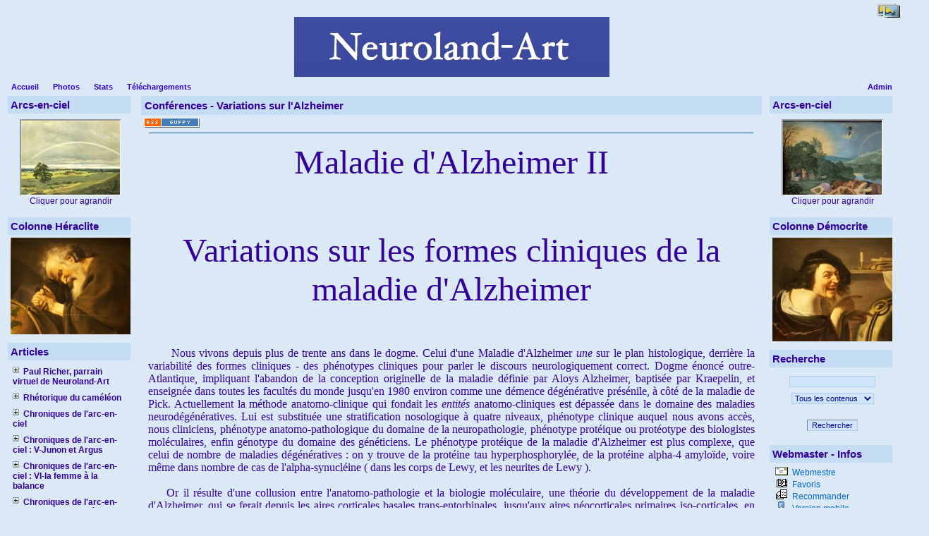

--- FILE ---
content_type: text/html
request_url: http://bkneuroland.fr/articles.php?lng=fr&pg=98
body_size: 36420
content:
<!DOCTYPE html PUBLIC "-//W3C//DTD XHTML 1.0 Transitional//EN" "http://www.w3.org/TR/xhtml1/DTD/xhtml1-transitional.dtd">
<html xmlns="http://www.w3.org/1999/xhtml">

  <!--[  GuppY v4.6.5 CeCILL Copyright (C) 2004-2007 by Laurent Duveau - http://www.freeguppy.org/  ]-->

<head>
<title>Neuroland-Art</title>
<meta http-equiv="Content-Type" content="text/html; charset=iso-8859-1" />
<meta name="Description" lang="fr" content="Neuroland-Art : a bridge between Neurology and Art

Neuroland-Art : rencontres de la Neurologie et des Arts" />
<meta name="Keywords" lang="fr" content="Ministère,Cinéma, Programme, l'Harmattan, Maladie, Disease, Prevention, Sarkozy, Chirac, Shakespeare, Besson, Musée haut Musée bas, Julien l'Apostat, Vatican, Télérama, Vendredi, Olympique de Marseille, Paris Saint-Germain, PSG, OM, Madone Sinistre, Europe, Pierre de Coubertin, Paul Richer, Paschal Grousset, sexe, sex, money, argent, porn, Isle of Reil, Insula Reilii,Insula Reili, Céline, Jeux Olympiques, Olympic games, Winston Churchill, Pékin, Beijing, J.O., le sport dans l'art,Simonnot,  neuroland-art,Coriolan,Eustache le Sueur, Nicolas Poussin, René Houasse, Pierre Narcisse Guérin, Honoré Daumier, Elisabeth d'Angleterre,  Kullmann, neurologie, neurology, iguacu, iguaçu, rainbow, arc-en-ciel, arc en ciel, caméléon, chameleon, loadstone, aimant, albinos, albinisme, albinismus, Ca Rezzonico, Egidio Martini, Emilio Campari, Van Mieris, Scipion, Scipio, Flaubert, Taine, Hallucination,Vermeer, Rubens, Argus, Juno, Junon, Didon, Brueghel, Hypnos, Hogarth, Jan steen, Signac, Seurat, Rysselberghe, Hunt, Felpacher, Claesz Heda, Heem, van Buren, van Balen, Janssens, Metsu, van Miéris, Gerrit Dou, Manet, Platzer, Danhauser, van Limborch, William Hunt, van de Venne, Huysmans, Bordone, Sutris, Maclise, Turner, Constable, Elisabeth Vigée-Lebrun, Chicago, Portugal, gériatrie, canicule, Aadémie Française, histoire de l'albinisme, rhétorique, paramnésie reduplicative, Capgras, Moussorgsky, Mussorgski,  Monet, Pissaro, Théodore Rousseau, Montespan, Daumier, Raphael, Pinturicchio, Millet, Lev Bruni, Duncanson, Art Institute of Chicago, Ermitage, Felpacher, Danhauser, Io, Iris, Jupiter, Junon, Argus, Benjamin Haydon, Lamia, Magritte, Tulipe, Tulipomanie, Tulpomania, virginal, tango, hamburger, Arnold Böcklin, Martinus Nellius, Van Miéris, camaleonte, Pierre Lemarquis, Jean-Luc Delut, mayflower, Pâris, jugement de Pâris, Pâris judgement, last judgement, jugement dernier, Alcmène, Hyades, musée des Beaux-arts, Lille, Arras, Valenciennes, Douai, Chartreuse, Lyon, Strasbourg, Dijon, Bosch, Mandyn, Huys, Job, lamentations, Philadelphie, Boston, New-York, Seattle, Baltimore, Washington, Brooklyn, San Diego, Valparaiso, Buenos Aires, Santiago, Montréal, Berlin, Prague, Dresde, Leipzig, Munich, Budapest, Salzbourg, Bruxelles, Cologne, Amsterdam, Sebastien Bourdon, Nicolas Mignard, Simon de Vos, Marthe et Marie, Perroquet, Mort de Caton, neuf Muses, Calliope, Clio, Uranie, jérôme Bosch, pieter Huys, quentin massys, jacob jordaens,cortico-basal degeneration, démence à corps de Lewy, parkinson, steele richardson, paralysie supranucléaire progressive, progressive supranuclear palsy, multi-system atrophy, atrophie multi-systémique, alphasynucléine, protéine Tau, beta-amyloïde, chorée de Huntington, tentation de saint-antoine, david teniers, haydon, keats,Narcisse, Echo, Jean-Luc Delut, Maurice Mergui, Oury Monchi, Pierre Lemarquis, cognitivisme, autopoïese, musée des Beaux-Arts de Montreal, musée des Beaux-Arts d'Ottawa, Galerie nationale du Canada, Boston Museum of Art, Chicago Institute of Art, Dresde, Leipzig, Preusser, Amigoni, Crespi, Fetti, Mengs, Lyotard, Rosalba, Luca Giordano, Caffé, Jonah Lehrer, The Frontal Cortex, Insula, Insula Congress, congres de l'insula, Island of Reil, Johann Christian Reil, Félix Vicq d'Azyr, congrès internautique, Web Congress, Solimena, Argus and Io, Junon and Argus, Strozzi, Piazetta, Previtali, Saskia, Veneto, Veronese, American Eagle, nains, Christophe, Sapeur Camember, 4 Novembre 2008, Hangkock Tower, Martini Bianco, Anchorage, Devedjian, Europe, élection, Obama, Mac Cain, fossoyeur, B.R.I.C, Télérama, Naples,
Solidarité, Charité, Cimon et Piero, Martine Aubry, Stade de France, Michigan, Ninja,  Porte des nuages, Emile Fouber, Léon Joseph Florentin Bonnat, Charles Busson, Léopold Lévy, Corot, Millet, Le châtiment de Caïphe, Hésiode et la Muse, Le Christ à la Colonne, Nymphes et faune, Hanne, Vitellius, Eugène Delacroix, Fantin-Latour, La Barque de Dante, Dante et Virgile aux enfers, Divine Comédie, chant XIX de l'Enfer, Caïphe, harpies, Dédaigneuse Prépotence, Fossoyeur de l'Europe, Madone Sinistre,Seattle, SAM,Seattle  Art Museum, ©Photo Benoit Kullmann, Frye museum, Henry  art gallery, esprit faux, l'esprit faux, Voltaire, cognitivisme, critique du cognitivisme, anticognitivisme, conscience, Brentano, Hippolyte Taine, Bergson, mémoire, cinq sens, synesthésie, inhibition, anticipation, béhaviorisme, behaviorisme, neurosciences, Barbizet, Claude Brunet, Berkeley, solipsisme, Descartes, neuroéconomie, neurothéologie, neuroesthétique, neuromagie, neuromarketing, neurolinguistique, mundus est fabula, ultime eldorado, l'esprit de l'escalier, espritfauxcouverture, espritfauxcouverture.jpg ,  espritfauxcouverture2.jpg  , espritfauxcouverture3.jpg , Lionel Naccache, Perdons-nous connaissance, de la mythologie à la neurologie,   " />
<meta name="Identifier-url" content="http://www.neuroland.biz/" />
  <meta name="Robots" content="Index, Follow" />
  <meta name="Revisit-After" content="14 days" />
  <meta name="Author" content="Kullmann" />
<meta name="Owner" content="Neuroland-Art Website" />
<meta name="Reply-To" content="" />
<meta name="Rating" content="General" />
<meta name="Distribution" content="Global" />
<meta name="Copyright" content="CeCILL Free License - (C) 2004-2007" />
<meta name="Language" content="fr" />
<meta name="Title" content="Neuroland-Art" />
<meta name="Generator" content="GuppY"/>
<link rel="shortcut icon" href="http://www.bkneuroland.fr/guppy.ico" />
<link rel="alternate" type="application/rss+xml" title="Neuroland-Art : Articles" hreflang="fr" href="http://www.bkneuroland.fr/data/artfr.xml" />
<link type="text/css" rel="stylesheet" href="skin/no_skin/style.css" />
<style type="text/css" media="screen">
 @import url(inc/auto.css) ;
</style>
<script language="javascript" type="text/javascript">
var texte='      rencontres de la Neurologie et des Arts      ';
var charset = "iso-8859-1";
var site0 = "Neuroland-Art";
var site3 = "http://www.bkneuroland.fr/";
var web91 = "Cette fonctionnalité n'est proposée que par Internet Explorer 4+";
</script>
<script language="javascript" type="text/javascript" src="inc/hpage.js"></script>
</head>
<body onload="msgdefil();" onunload="clearTimeout(vitessedefil);">
<div id="page">
  <div id="screen_choice" style="display: block; cursor:pointer;" align="center">
   <form name="ustyle" method="post" action="">
   <input type='hidden' name='style' value='1024'/><input type='image' src='inc/img/general/screen.png' alt='[Full]->1024px' title='[Full]->1024px' />   </form>
  </div>
<a name="top"></a>
<div id='headTop'><div style="float:left;">
<div class="banner">
</div>
</div><div style="clear:both;"></div>

  <div class="logo">
  <a href="http://www.bkneuroland.fr/index.php?lng=fr" title="Neuroland-Art">
  <img src="img/imageneurolandart.jpg" border="0" alt="Neuroland-Art" /></a>
  </div>
</div><div id='headBottom'>
<table width="100%" cellspacing="0" cellpadding="0" border="0"><tr>
<td class="logo">
  <div class="menuIcons">
  <ul>
      <li class="menu_admin"><a href="admin/admin.php?lng=fr" title="Admin"><span class="name_admin">Admin</span></a></li>
      <li class="menu_home"><a href="index.php?lng=fr" title="Accueil"><span class="name_home"><!--001-->Accueil</span></a></li>
      <li class="menu_photo"><a href="photorama.php?lng=fr" title="Photos"><span class="name_photo">Photos</span></a></li>
      <li class="menu_stats"><a href="stats.php?lng=fr" title="Stats"><span class="name_stats">Stats</span></a></li>
      <li class="menu_download"><a href="download.php?lng=fr" title="Téléchargements"><span class="name_download">Téléchargements</span></a></li>
  </ul>
  </div>
  <div style="clear:both;"></div></td>
</tr></table>
</div>
<div id="mainContent">
<table width="100%" align="center" cellspacing="7" cellpadding="0" border="0">
<tr>
<td valign="top"><div  id="leftside">  <div class="titrebox" style="width:166px;">Arcs-en-ciel</div>
  <div class='tblbox' onmouseover="this.className='tblboxover'" onmouseout="this.className='tblbox'">
  <p align="center">
<iframe src='plugins/ImageDuJour/scrimg.php' width='140' height='105' scrolling='no'></iframe>
<br>Cliquer pour agrandir</p>
</div>
  <div class="titrebox" style="width:166px;">Colonne Héraclite</div>
  <div class='tblbox' onmouseover="this.className='tblboxover'" onmouseout="this.className='tblbox'">
  <div class="box"><div style="text-align: center;"><img width="170" height="137" border="0" title="heraclitemoreelsepetit.jpg" alt="heraclitemoreelsepetit.jpg" src="img/cerveaudesphilosophes/heraclitemoreelsepetit.jpg" /></div></div>
</div>
  <div class="titrebox" style="width:166px;">Articles</div>
  <div class='tblbox' onmouseover="this.className='tblboxover'" onmouseout="this.className='tblbox'">
  <p id="titreRubrboxartg1" class="rubr" style="cursor:pointer" onclick="MontreCacheItems('imgOpenboxartg1','imgCloseboxartg1','itemsRubrboxartg1','itemsRubrSelect');">
<img id="imgOpenboxartg1" src="inc/img/general/plus.gif" border="0" alt="Déplier" title="Déplier" style="display:none;" /> <img id="imgCloseboxartg1" src="inc/img/general/minus.gif" border="0" alt="Fermer" title="Fermer" style="display:inline;" /> <!--00-->Paul Richer, parrain virtuel de Neuroland-Art</p>
<ul id="itemsRubrboxartg1" class="item">
<li class="item">&bull;<a href="articles.php?lng=fr&amp;pg=471"> <!--00-->Paul Richer, collaborateur de Jean-Martin Charcot</a></li>
</ul>
<p id="titreRubrboxartg2" class="rubr" style="cursor:pointer" onclick="MontreCacheItems('imgOpenboxartg2','imgCloseboxartg2','itemsRubrboxartg2','itemsRubrSelect');">
<img id="imgOpenboxartg2" src="inc/img/general/plus.gif" border="0" alt="Déplier" title="Déplier" style="display:none;" /> <img id="imgCloseboxartg2" src="inc/img/general/minus.gif" border="0" alt="Fermer" title="Fermer" style="display:inline;" /> <!--011-->Rhétorique du caméléon</p>
<ul id="itemsRubrboxartg2" class="item">
<li class="item">&bull;<a href="articles.php?lng=fr&amp;pg=56"> <!--00-->Prologue</a></li>
<li class="item">&bull;<a href="articles.php?lng=fr&amp;pg=78"> <!--18-->Table des matières</a></li>
</ul>
<p id="titreRubrboxartg3" class="rubr" style="cursor:pointer" onclick="MontreCacheItems('imgOpenboxartg3','imgCloseboxartg3','itemsRubrboxartg3','itemsRubrSelect');">
<img id="imgOpenboxartg3" src="inc/img/general/plus.gif" border="0" alt="Déplier" title="Déplier" style="display:none;" /> <img id="imgCloseboxartg3" src="inc/img/general/minus.gif" border="0" alt="Fermer" title="Fermer" style="display:inline;" /> <!--0150-->Chroniques de l'arc-en-ciel</p>
<ul id="itemsRubrboxartg3" class="item">
<li class="item">&bull;<a href="articles.php?lng=fr&amp;pg=58"> <!--000-->Introduction</a></li>
<li class="item">&bull;<a href="articles.php?lng=fr&amp;pg=121"> <!--001-->Table des matières</a></li>
</ul>
<p id="titreRubrboxartg4" class="rubr" style="cursor:pointer" onclick="MontreCacheItems('imgOpenboxartg4','imgCloseboxartg4','itemsRubrboxartg4','itemsRubrSelect');">
<img id="imgOpenboxartg4" src="inc/img/general/plus.gif" border="0" alt="Déplier" title="Déplier" style="display:none;" /> <img id="imgCloseboxartg4" src="inc/img/general/minus.gif" border="0" alt="Fermer" title="Fermer" style="display:inline;" /> <!--0159-->Chroniques de l'arc-en-ciel : V-Junon et Argus</p>
<ul id="itemsRubrboxartg4" class="item">
<li class="item">&bull;<a href="articles.php?lng=fr&amp;pg=18"> <!--00-->Prologue</a></li>
</ul>
<p id="titreRubrboxartg5" class="rubr" style="cursor:pointer" onclick="MontreCacheItems('imgOpenboxartg5','imgCloseboxartg5','itemsRubrboxartg5','itemsRubrSelect');">
<img id="imgOpenboxartg5" src="inc/img/general/plus.gif" border="0" alt="Déplier" title="Déplier" style="display:none;" /> <img id="imgCloseboxartg5" src="inc/img/general/minus.gif" border="0" alt="Fermer" title="Fermer" style="display:inline;" /> <!--016-->Chroniques de l'arc-en-ciel : VI-la femme à la balance</p>
<ul id="itemsRubrboxartg5" class="item">
<li class="item">&bull;<a href="articles.php?lng=fr&amp;pg=19"> <!--060-->Prologue</a></li>
</ul>
<p id="titreRubrboxartg6" class="rubr" style="cursor:pointer" onclick="MontreCacheItems('imgOpenboxartg6','imgCloseboxartg6','itemsRubrboxartg6','itemsRubrSelect');">
<img id="imgOpenboxartg6" src="inc/img/general/plus.gif" border="0" alt="Déplier" title="Déplier" style="display:none;" /> <img id="imgCloseboxartg6" src="inc/img/general/minus.gif" border="0" alt="Fermer" title="Fermer" style="display:inline;" /> <!--018-->Chroniques de l'arc-en-ciel -VIII De Newton à Goethe</p>
<ul id="itemsRubrboxartg6" class="item">
<li class="item">&bull;<a href="articles.php?lng=fr&amp;pg=405"> <!--01-->L'arc et et le sublime - Introduction</a></li>
<li class="item">&bull;<a href="articles.php?lng=fr&amp;pg=4606"> <!--051-->Marat et l'arc-en-ciel</a></li>
<li class="item">&bull;<a href="articles.php?lng=fr&amp;pg=419"> <!--10-->The American sublime</a></li>
</ul>
<p id="titreRubrboxartg7" class="rubr" style="cursor:pointer" onclick="MontreCacheItems('imgOpenboxartg7','imgCloseboxartg7','itemsRubrboxartg7','itemsRubrSelect');">
<img id="imgOpenboxartg7" src="inc/img/general/plus.gif" border="0" alt="Déplier" title="Déplier" style="display:none;" /> <img id="imgCloseboxartg7" src="inc/img/general/minus.gif" border="0" alt="Fermer" title="Fermer" style="display:inline;" /> <!--0195-->Chroniques de l'arc-en-ciel : X-Synesthésies</p>
<ul id="itemsRubrboxartg7" class="item">
<li class="item">&bull;<a href="articles.php?lng=fr&amp;pg=23"> <!--00-->Introduction</a></li>
<li class="item">&bull;<a href="articles.php?lng=fr&amp;pg=638"> <!--01-->Symbolisme et synesthésie</a></li>
<li class="item">&bull;<a href="articles.php?lng=fr&amp;pg=349"> <!--02-->Les cinq sens ?</a></li>
</ul>
<p id="titreRubrboxartg8" class="rubr" style="cursor:pointer" onclick="MontreCacheItems('imgOpenboxartg8','imgCloseboxartg8','itemsRubrboxartg8','itemsRubrSelect');">
<img id="imgOpenboxartg8" src="inc/img/general/plus.gif" border="0" alt="Déplier" title="Déplier" style="display:none;" /> <img id="imgCloseboxartg8" src="inc/img/general/minus.gif" border="0" alt="Fermer" title="Fermer" style="display:inline;" /> <!--02-->Conférences</p>
<ul id="itemsRubrSelect" class="item">
<li class="item">&bull;<a href="articles.php?lng=fr&amp;pg=5"> <!--01--> Céline ou la double imposture</a></li>
<li class="item">&bull;<a href="articles.php?lng=fr&amp;pg=639"> <!--023-->Synesthésies</a></li>
<li class="item">&bull;<a href="articles.php?lng=fr&amp;pg=14"> <!--03-->l'hallucination et le réel (Flaubert et Taine)</a></li>
<li class="item">&bull;<a href="articles.php?lng=fr&amp;pg=15"> <!--04-->La visite du docteur de Franz van Miéris</a></li>
<li class="item">&bull;<a href="articles.php?lng=fr&amp;pg=24"> <!--06-->Tableaux d'une exposition</a></li>
<li class="item">&bull;<a href="articles.php?lng=fr&amp;pg=896"> <!--07-->Une histoire de bulbes (Tulpomania) II</a></li>
<li class="item">&bull;<a href="articles.php?lng=fr&amp;pg=893"> <!--08-->Apologie du poulpe II</a></li>
<li class="item">&bull;<a href="articles.php?lng=fr&amp;pg=330"> <!--11-->Le cerveau des jésuites I</a></li>
<li class="item">&bull;<a href="articles.php?lng=fr&amp;pg=1271"> <!--111-->Le cerveau des jésuites II : fascination et sidération</a></li>
<li class="item">&bull;<a href="articles.php?lng=fr&amp;pg=34"> <!--13-->Paramnésie reduplicative (Magritte et la Neurologie)</a></li>
<li class="item">&bull;<a href="articles.php?lng=fr&amp;pg=897"> <!--13-->Paramnésie reduplicative (Magritte et la Neurologie) II</a></li>
<li class="item">&bull;<a href="articles.php?lng=fr&amp;pg=86"> <!--141-->Une leçon à la Salpétrière I</a></li>
<li class="item">&bull;<a href="articles.php?lng=fr&amp;pg=801"> <!--142-->Une leçon à la Salpétrière II</a></li>
<li class="item">&bull;<a href="articles.php?lng=fr&amp;pg=781"> <!--15-->Maladie d'Alzheimer I</a></li>
<li class="curr_item"><img src='inc/img/general/puce2.gif' alt='puce' class='puce' /><a href="articles.php?lng=fr&amp;pg=98"> <!--16-->Variations sur l'Alzheimer</a></li>
<li class="item">&bull;<a href="articles.php?lng=fr&amp;pg=326"> <!--21-->Un dîner chez Benjamin Haydon</a></li>
<li class="item">&bull;<a href="articles.php?lng=fr&amp;pg=909"> <!--251-->Inhibition et créativité</a></li>
<li class="item">&bull;<a href="articles.php?lng=fr&amp;pg=856"> <!--26-->Better no brain than bad brain</a></li>
<li class="item">&bull;<a href="articles.php?lng=fr&amp;pg=895"> <!--27-->Peinture et dopamine I</a></li>
<li class="item">&bull;<a href="articles.php?lng=fr&amp;pg=924"> <!--30-->De la Chéloniophilie I</a></li>
<li class="item">&bull;<a href="articles.php?lng=fr&amp;pg=925"> <!--31-->De la Chéloniophilie II</a></li>
<li class="item">&bull;<a href="articles.php?lng=fr&amp;pg=927"> <!--32-->Fiat Lux</a></li>
<li class="item">&bull;<a href="articles.php?lng=fr&amp;pg=990"> <!--33-->Promenade entre virtuel et réel I : le champ du virtuel</a></li>
<li class="item">&bull;<a href="articles.php?lng=fr&amp;pg=991"> <!--34-->Promenade entre virtuel et réel II : les enjeux du virtuel</a></li>
<li class="item">&bull;<a href="articles.php?lng=fr&amp;pg=1052"> <!--35-->L'art, promoteur de la dépression</a></li>
<li class="item">&bull;<a href="articles.php?lng=fr&amp;pg=1053"> <!--36-->De la poétique à la politique de la douleur</a></li>
<li class="item">&bull;<a href="articles.php?lng=fr&amp;pg=1152"> <!--37-->Un cerveau en matière plastique ?</a></li>
<li class="item">&bull;<a href="articles.php?lng=fr&amp;pg=1192"> <!--38-->Cycle de l'ombre I : renaissance et seconde mort de l'ombre</a></li>
<li class="item">&bull;<a href="articles.php?lng=fr&amp;pg=1193"> <!--39-->Cycle de l'ombre II : la naissance de la peinture</a></li>
<li class="item">&bull;<a href="articles.php?lng=fr&amp;pg=1194"> <!--40-->Cycle de l'ombre III : contours : le regard en action</a></li>
<li class="item">&bull;<a href="articles.php?lng=fr&amp;pg=1198"> <!--41-->Un fantôme dans le tableau clinique</a></li>
<li class="item">&bull;<a href="articles.php?lng=fr&amp;pg=1206"> <!--42-->De la Vanité à la Prétention</a></li>
<li class="item">&bull;<a href="articles.php?lng=fr&amp;pg=1244"> <!--43-->Actualité du problème XXX du pseudo-Aristote</a></li>
<li class="item">&bull;<a href="articles.php?lng=fr&amp;pg=1243"> <!--44-->L'attention : au delà du symptôme</a></li>
<li class="item">&bull;<a href="articles.php?lng=fr&amp;pg=1246"> <!--45-->Un cauchemar cognitiviste</a></li>
<li class="item">&bull;<a href="articles.php?lng=fr&amp;pg=1247"> <!--46-->Incrédulité</a></li>
<li class="item">&bull;<a href="articles.php?lng=fr&amp;pg=1249"> <!--47-->Le cerveau des jésuites revisité</a></li>
<li class="item">&bull;<a href="articles.php?lng=fr&amp;pg=1255"> <!--48-->Préhistoire de la démence</a></li>
<li class="item">&bull;<a href="articles.php?lng=fr&amp;pg=1265"> <!--49-->Le regard du peintre</a></li>
<li class="item">&bull;<a href="articles.php?lng=fr&amp;pg=1283"> <!--50-->Sexe, Grogs and Bacchanal's</a></li>
<li class="item">&bull;<a href="articles.php?lng=fr&amp;pg=1294"> <!--51-->Variations sur le thème de l'âme slave : le pathétique</a></li>
<li class="item">&bull;<a href="articles.php?lng=fr&amp;pg=1295"> <!--52-->Variations sur le thème de l'âme slave : la musique russe</a></li>
<li class="item">&bull;<a href="articles.php?lng=fr&amp;pg=1306"> <!--54-->Building a bridge between neurology and art : Charcot and Richer</a></li>
<li class="item">&bull;<a href="articles.php?lng=fr&amp;pg=1310"> <!--58-->Contribution de Raphaël à l'iconographie épileptologique</a></li>
<li class="item">&bull;<a href="articles.php?lng=fr&amp;pg=1311"> <!--59-->Charles Bell, la douleur sur le champ de bataille</a></li>
<li class="item">&bull;<a href="articles.php?lng=fr&amp;pg=1312"> <!--60-->Une statuette neurologique</a></li>
<li class="item">&bull;<a href="articles.php?lng=fr&amp;pg=1315"> <!--63-->la fibromyalgie</a></li>
<li class="item">&bull;<a href="articles.php?lng=fr&amp;pg=1316"> <!--64-->Fatigue</a></li>
<li class="item">&bull;<a href="articles.php?lng=fr&amp;pg=1317"> <!--65-->Narcisse, Echo et le mythe des neurones-miroirs</a></li>
<li class="item">&bull;<a href="articles.php?lng=fr&amp;pg=1425"> <!--66-->La volonté, une faculté sans domicile fixe</a></li>
<li class="item">&bull;<a href="articles.php?lng=fr&amp;pg=1319"> <!--67-->Le souffroir</a></li>
<li class="item">&bull;<a href="articles.php?lng=fr&amp;pg=1330"> <!--70-->Lost in temptations</a></li>
<li class="item">&bull;<a href="articles.php?lng=fr&amp;pg=1333"> <!--71-->Neurosciences et Liberté</a></li>
<li class="item">&bull;<a href="articles.php?lng=fr&amp;pg=1336"> <!--74-->Le rêve</a></li>
<li class="item">&bull;<a href="articles.php?lng=fr&amp;pg=1428"> <!--76-->La mémoire et la douleur</a></li>
<li class="item">&bull;<a href="articles.php?lng=fr&amp;pg=1423"> <!--78-->Les noces arrangées du génie et de la folie</a></li>
<li class="item">&bull;<a href="articles.php?lng=fr&amp;pg=1457"> <!--79-->Enquête sur Edgar Poe</a></li>
<li class="item">&bull;<a href="articles.php?lng=fr&amp;pg=2483"> <!--80-->De la musique des sphères aux couleurs de l'arc-en-ciel</a></li>
<li class="item">&bull;<a href="articles.php?lng=fr&amp;pg=19053"> <!--81-->Between Phenomenology and Neuroscience</a></li>
<li class="item">&bull;<a href="articles.php?lng=fr&amp;pg=19054"> <!--82-->la fatigue émotionnelle</a></li>
</ul>
<p id="titreRubrboxartg9" class="rubr" style="cursor:pointer" onclick="MontreCacheItems('imgOpenboxartg9','imgCloseboxartg9','itemsRubrboxartg9','itemsRubrSelect');">
<img id="imgOpenboxartg9" src="inc/img/general/plus.gif" border="0" alt="Déplier" title="Déplier" style="display:none;" /> <img id="imgCloseboxartg9" src="inc/img/general/minus.gif" border="0" alt="Fermer" title="Fermer" style="display:inline;" /> <!--02-->Conférences Neuropsy</p>
<ul id="itemsRubrboxartg9" class="item">
<li class="item">&bull;<a href="articles.php?lng=fr&amp;pg=874"> <!--000-->Introduction et programme</a></li>
<li class="item">&bull;<a href="articles.php?lng=fr&amp;pg=883"> <!--001-->Apathie et Motivation, Philippe Robert</a></li>
<li class="item">&bull;<a href="articles.php?lng=fr&amp;pg=884"> <!--003-->Dépression et inhibition de l'action, Michel Benoît</a></li>
<li class="item">&bull;<a href="articles.php?lng=fr&amp;pg=905"> <!--0035-->Inhibition, desinhibition, syndrome frontal Philippe Barrès</a></li>
<li class="item">&bull;<a href="articles.php?lng=fr&amp;pg=886"> <!--005-->Inhibition : point de vue neuropsychologique,  Marie Noëlle Magnie</a></li>
<li class="item">&bull;<a href="articles.php?lng=fr&amp;pg=880"> <!--008-->Mécanismes inhibiteurs cérébraux et schizophrénie Sandrine Louchart de la Chapelle</a></li>
<li class="item">&bull;<a href="articles.php?lng=fr&amp;pg=887"> <!--009-->Le TDAH : un paradigme de l'inhibition Hervé Caci</a></li>
<li class="item">&bull;<a href="articles.php?lng=fr&amp;pg=875"> <!--010-->Démence et créativité I, Benoit Kullmann</a></li>
<li class="item">&bull;<a href="articles.php?lng=fr&amp;pg=877"> <!--011-->Démence et créativité II, Benoit Kullmann</a></li>
<li class="item">&bull;<a href="articles.php?lng=fr&amp;pg=1186"> <!--100-->Dysprosodies, Benoit Kullmann</a></li>
<li class="item">&bull;<a href="articles.php?lng=fr&amp;pg=1257"> <!--140-->Cognitivisme, Philippe Barres</a></li>
<li class="item">&bull;<a href="articles.php?lng=fr&amp;pg=1250"> <!--150-->Croyances et Suicide, Michel Benoit</a></li>
<li class="item">&bull;<a href="articles.php?lng=fr&amp;pg=1254"> <!--151-->Croyances et Savoir Philippe Barres</a></li>
<li class="item">&bull;<a href="articles.php?lng=fr&amp;pg=1258"> <!--152-->Croyance et délire Dominique Pringuey</a></li>
<li class="item">&bull;<a href="articles.php?lng=fr&amp;pg=1289"> <!--164-->La part du rêve Benoit Kullmann</a></li>
<li class="item">&bull;<a href="articles.php?lng=fr&amp;pg=19052"> <!--165-->Crise et temporalité chez les grecs</a></li>
</ul>
<p id="titreRubrboxartg10" class="rubr" style="cursor:pointer" onclick="MontreCacheItems('imgOpenboxartg10','imgCloseboxartg10','itemsRubrboxartg10','itemsRubrSelect');">
<img id="imgOpenboxartg10" src="inc/img/general/plus.gif" border="0" alt="Déplier" title="Déplier" style="display:none;" /> <img id="imgCloseboxartg10" src="inc/img/general/minus.gif" border="0" alt="Fermer" title="Fermer" style="display:inline;" /> <!--02-->Conférences de Montréal</p>
<ul id="itemsRubrboxartg10" class="item">
<li class="item">&bull;<a href="articles.php?lng=fr&amp;pg=29"> <!--00110-->Le concept de maladie neurodégénérative I : de la dégénération aux protéinopathies</a></li>
<li class="item">&bull;<a href="articles.php?lng=fr&amp;pg=468"> <!--00111-->Paralysie supra-nucléaire progressive</a></li>
<li class="item">&bull;<a href="articles.php?lng=fr&amp;pg=467"> <!--00112-->Degenerescence cortico-basale</a></li>
<li class="item">&bull;<a href="articles.php?lng=fr&amp;pg=469"> <!--00113-->Demences fronto-temporales</a></li>
<li class="item">&bull;<a href="articles.php?lng=fr&amp;pg=565"> <!--00114-->Chorée de Huntington</a></li>
<li class="item">&bull;<a href="articles.php?lng=fr&amp;pg=470"> <!--00115-->Démences à corps de Lewy</a></li>
<li class="item">&bull;<a href="articles.php?lng=fr&amp;pg=878"> <!--00115-->Démences à corps de Lewy II</a></li>
<li class="item">&bull;<a href="articles.php?lng=fr&amp;pg=564"> <!--00116-->Atrophie multisystémique</a></li>
<li class="item">&bull;<a href="articles.php?lng=fr&amp;pg=566"> <!--00117-->Le neurologue et l'hystérie</a></li>
</ul>
<p id="titreRubrboxartg11" class="rubr" style="cursor:pointer" onclick="MontreCacheItems('imgOpenboxartg11','imgCloseboxartg11','itemsRubrboxartg11','itemsRubrSelect');">
<img id="imgOpenboxartg11" src="inc/img/general/plus.gif" border="0" alt="Déplier" title="Déplier" style="display:none;" /> <img id="imgCloseboxartg11" src="inc/img/general/minus.gif" border="0" alt="Fermer" title="Fermer" style="display:inline;" /> <!--020-->Recensions</p>
<ul id="itemsRubrboxartg11" class="item">
<li class="item">&bull;<a href="articles.php?lng=fr&amp;pg=1180"> <!--001-->Lionel Naccache Perdons-nous connaissance? De la mythologie à la neurologie</a></li>
<li class="item">&bull;<a href="articles.php?lng=fr&amp;pg=1187"> <!--004-->Alain Berthoz Conférence du congrès de Lyon</a></li>
<li class="item">&bull;<a href="articles.php?lng=fr&amp;pg=1217"> <!--006-->Bernard Mandeville : The Grumbling Hive</a></li>
<li class="item">&bull;<a href="articles.php?lng=fr&amp;pg=2624"> <!--008--> Éthique et fin de vie  Pierre LE COZ</a></li>
<li class="item">&bull;<a href="articles.php?lng=fr&amp;pg=1447"> <!--008-->Yann Algan et Pierre Cahuc : la société de défiance</a></li>
<li class="item">&bull;<a href="articles.php?lng=fr&amp;pg=2625"> <!--009-->Augustine</a></li>
</ul>
<p id="titreRubrboxartg12" class="rubr" style="cursor:pointer" onclick="MontreCacheItems('imgOpenboxartg12','imgCloseboxartg12','itemsRubrboxartg12','itemsRubrSelect');">
<img id="imgOpenboxartg12" src="inc/img/general/plus.gif" border="0" alt="Déplier" title="Déplier" style="display:none;" /> <img id="imgCloseboxartg12" src="inc/img/general/minus.gif" border="0" alt="Fermer" title="Fermer" style="display:inline;" /> <!--021-->Projet MNM</p>
<ul id="itemsRubrboxartg12" class="item">
<li class="item">&bull;<a href="articles.php?lng=fr&amp;pg=1049"> <!--000-->Prologue</a></li>
<li class="item">&bull;<a href="articles.php?lng=fr&amp;pg=1050"> <!--001-->Réunion fondatrice</a></li>
<li class="item">&bull;<a href="articles.php?lng=fr&amp;pg=1149"> <!--002-->Congrès de Monaco</a></li>
</ul>
<p id="titreRubrboxartg13" class="rubr" style="cursor:pointer" onclick="MontreCacheItems('imgOpenboxartg13','imgCloseboxartg13','itemsRubrboxartg13','itemsRubrSelect');">
<img id="imgOpenboxartg13" src="inc/img/general/plus.gif" border="0" alt="Déplier" title="Déplier" style="display:none;" /> <img id="imgCloseboxartg13" src="inc/img/general/minus.gif" border="0" alt="Fermer" title="Fermer" style="display:inline;" /> <!--0212-->Histoire de l'albinisme</p>
<ul id="itemsRubrboxartg13" class="item">
<li class="item">&bull;<a href="articles.php?lng=fr&amp;pg=59"> <!--00-->Prologue</a></li>
<li class="item">&bull;<a href="articles.php?lng=fr&amp;pg=123"> <!--20-->Table des matières</a></li>
</ul>
<p id="titreRubrboxartg14" class="rubr" style="cursor:pointer" onclick="MontreCacheItems('imgOpenboxartg14','imgCloseboxartg14','itemsRubrboxartg14','itemsRubrSelect');">
<img id="imgOpenboxartg14" src="inc/img/general/plus.gif" border="0" alt="Déplier" title="Déplier" style="display:none;" /> <img id="imgCloseboxartg14" src="inc/img/general/minus.gif" border="0" alt="Fermer" title="Fermer" style="display:inline;" /> <!--05-->Le touit de Schubert</p>
<ul id="itemsRubrboxartg14" class="item">
<li class="item">&bull;<a href="articles.php?lng=fr&amp;pg=1988"> <!--001-->Enterrez-moi avec mon portable</a></li>
</ul>
<p id="titreRubrboxartg15" class="rubr" style="cursor:pointer" onclick="MontreCacheItems('imgOpenboxartg15','imgCloseboxartg15','itemsRubrboxartg15','itemsRubrSelect');">
<img id="imgOpenboxartg15" src="inc/img/general/plus.gif" border="0" alt="Déplier" title="Déplier" style="display:none;" /> <img id="imgCloseboxartg15" src="inc/img/general/minus.gif" border="0" alt="Fermer" title="Fermer" style="display:inline;" /> <!--06-->Les pyrosis d'Emilio Campari</p>
<ul id="itemsRubrboxartg15" class="item">
<li class="item">&bull;<a href="articles.php?lng=fr&amp;pg=1204"> <!--00-->Emilio Campari niveau zéro : liste des chroniques</a></li>
<li class="item">&bull;<a href="articles.php?lng=fr&amp;pg=7"> <!--01-->Tous à la Ca Rezzonico</a></li>
<li class="item">&bull;<a href="articles.php?lng=fr&amp;pg=88"> <!--02-->Grincheux à l'académie</a></li>
<li class="item">&bull;<a href="articles.php?lng=fr&amp;pg=130"> <!--03-->La papaye du pape</a></li>
<li class="item">&bull;<a href="articles.php?lng=fr&amp;pg=148"> <!--04-->Sinistre comme un joueur de tango</a></li>
<li class="item">&bull;<a href="articles.php?lng=fr&amp;pg=172"> <!--05-->Caniculi canicula</a></li>
<li class="item">&bull;<a href="articles.php?lng=fr&amp;pg=173"> <!--06-->I'm a man</a></li>
<li class="item">&bull;<a href="articles.php?lng=fr&amp;pg=186"> <!--08-->Le hamburger amoureux</a></li>
<li class="item">&bull;<a href="articles.php?lng=fr&amp;pg=347"> <!--11-->Et in internet ego</a></li>
<li class="item">&bull;<a href="articles.php?lng=fr&amp;pg=368"> <!--13-->La rhétorique du Webmestre</a></li>
<li class="item">&bull;<a href="articles.php?lng=fr&amp;pg=555"> <!--15-->Les visions du Webmestre</a></li>
<li class="item">&bull;<a href="articles.php?lng=fr&amp;pg=576"> <!--17-->Festival du film d'avion</a></li>
<li class="item">&bull;<a href="articles.php?lng=fr&amp;pg=630"> <!--18-->La conférence de Madame Jambon</a></li>
<li class="item">&bull;<a href="articles.php?lng=fr&amp;pg=631"> <!--19-->Jet-Lag</a></li>
<li class="item">&bull;<a href="articles.php?lng=fr&amp;pg=673"> <!--21-->Les dix mon commandant</a></li>
<li class="item">&bull;<a href="articles.php?lng=fr&amp;pg=674"> <!--22-->La mesure de l'espoir</a></li>
<li class="item">&bull;<a href="articles.php?lng=fr&amp;pg=714"> <!--23-->Obama Blues</a></li>
<li class="item">&bull;<a href="articles.php?lng=fr&amp;pg=727"> <!--24-->Enfin on y voit clair en matière de goût</a></li>
<li class="item">&bull;<a href="articles.php?lng=fr&amp;pg=726"> <!--25-->La philosophie de Monsieur Chose</a></li>
<li class="item">&bull;<a href="articles.php?lng=fr&amp;pg=782"> <!--26-->Commentaires de voyage</a></li>
<li class="item">&bull;<a href="articles.php?lng=fr&amp;pg=783"> <!--27-->L'esprit de préau</a></li>
<li class="item">&bull;<a href="articles.php?lng=fr&amp;pg=796"> <!--28-->Jamais le Dimanche</a></li>
<li class="item">&bull;<a href="articles.php?lng=fr&amp;pg=833"> <!--31-->Rendez-moi mes limbes</a></li>
<li class="item">&bull;<a href="articles.php?lng=fr&amp;pg=910"> <!--331-->Meilleurs voeux quand même</a></li>
<li class="item">&bull;<a href="articles.php?lng=fr&amp;pg=1095"> <!--332-->Un mauvais français</a></li>
<li class="item">&bull;<a href="articles.php?lng=fr&amp;pg=853"> <!--37-->Uniforme</a></li>
<li class="item">&bull;<a href="articles.php?lng=fr&amp;pg=928"> <!--39-->La dignité de la pizza</a></li>
<li class="item">&bull;<a href="articles.php?lng=fr&amp;pg=995"> <!--40-->Esprit faux</a></li>
<li class="item">&bull;<a href="articles.php?lng=fr&amp;pg=1134"> <!--43-->De la Démocratie</a></li>
<li class="item">&bull;<a href="articles.php?lng=fr&amp;pg=1169"> <!--45-->Comment en fa!re des tonnes avec Milgram</a></li>
<li class="item">&bull;<a href="articles.php?lng=fr&amp;pg=1173"> <!--46-->Martine au bridge</a></li>
<li class="item">&bull;<a href="articles.php?lng=fr&amp;pg=1174"> <!--47-->T.D.C.D.</a></li>
<li class="item">&bull;<a href="articles.php?lng=fr&amp;pg=1199"> <!--50-->La tyrannie des faibles</a></li>
<li class="item">&bull;<a href="articles.php?lng=fr&amp;pg=1201"> <!--51-->La fabrique des reines</a></li>
<li class="item">&bull;<a href="articles.php?lng=fr&amp;pg=1205"> <!--52-->Un rêve de gosse qui se réalise</a></li>
<li class="item">&bull;<a href="articles.php?lng=fr&amp;pg=1207"> <!--53-->Un monde pas marrant du tout</a></li>
<li class="item">&bull;<a href="articles.php?lng=fr&amp;pg=1218"> <!--56-->Bernard Pinault simple fric</a></li>
<li class="item">&bull;<a href="articles.php?lng=fr&amp;pg=1226"> <!--60-->Raminagrobis</a></li>
<li class="item">&bull;<a href="articles.php?lng=fr&amp;pg=1227"> <!--61-->Un moderne Robespierre</a></li>
<li class="item">&bull;<a href="articles.php?lng=fr&amp;pg=1230"> <!--62-->Psychanalyse d'un stéréotype</a></li>
<li class="item">&bull;<a href="articles.php?lng=fr&amp;pg=1228"> <!--63-->Infanticide et aquaplanning familial : une idée à creuser</a></li>
<li class="item">&bull;<a href="articles.php?lng=fr&amp;pg=5636"> <!--67-->Hommage appuyé à Frigide Barjot</a></li>
</ul>
<p id="titreRubrboxartg16" class="rubr" style="cursor:pointer" onclick="MontreCacheItems('imgOpenboxartg16','imgCloseboxartg16','itemsRubrboxartg16','itemsRubrSelect');">
<img id="imgOpenboxartg16" src="inc/img/general/plus.gif" border="0" alt="Déplier" title="Déplier" style="display:none;" /> <img id="imgCloseboxartg16" src="inc/img/general/minus.gif" border="0" alt="Fermer" title="Fermer" style="display:inline;" /> <!--062-->Le petit Carton Rouge de Pavu Paprika</p>
<ul id="itemsRubrboxartg16" class="item">
<li class="item">&bull;<a href="articles.php?lng=fr&amp;pg=1211"> <!--000-->Liste des Cartons Rouges de Pavu Paprika</a></li>
<li class="item">&bull;<a href="articles.php?lng=fr&amp;pg=1208"> <!--001-->Cohn Bendit, indulgent arbitre des inélégances</a></li>
<li class="item">&bull;<a href="articles.php?lng=fr&amp;pg=1209"> <!--002-->Albert Camus au panthéon</a></li>
<li class="item">&bull;<a href="articles.php?lng=fr&amp;pg=1214"> <!--003-->l'éducation en barres parallèles</a></li>
</ul>
<p id="titreRubrboxartg17" class="rubr" style="cursor:pointer" onclick="MontreCacheItems('imgOpenboxartg17','imgCloseboxartg17','itemsRubrboxartg17','itemsRubrSelect');">
<img id="imgOpenboxartg17" src="inc/img/general/plus.gif" border="0" alt="Déplier" title="Déplier" style="display:none;" /> <img id="imgCloseboxartg17" src="inc/img/general/minus.gif" border="0" alt="Fermer" title="Fermer" style="display:inline;" /> <!--065-->Le coup de fourchette de Jean Piffre</p>
<ul id="itemsRubrboxartg17" class="item">
<li class="item">&bull;<a href="articles.php?lng=fr&amp;pg=1212"> <!--000-->Liste des chroniques de Jean Piffre</a></li>
<li class="item">&bull;<a href="articles.php?lng=fr&amp;pg=869"> <!--001-->Nomad's</a></li>
<li class="item">&bull;<a href="articles.php?lng=fr&amp;pg=870"> <!--002-->Blues on the Beach</a></li>
<li class="item">&bull;<a href="articles.php?lng=fr&amp;pg=901"> <!--003-->La complainte du canard bouilli</a></li>
<li class="item">&bull;<a href="articles.php?lng=fr&amp;pg=903"> <!--004-->La complainte du canard, court métrage</a></li>
<li class="item">&bull;<a href="articles.php?lng=fr&amp;pg=891"> <!--010-->Panique au Ruth's Chris Steak House</a></li>
<li class="item">&bull;<a href="articles.php?lng=fr&amp;pg=967"> <!--020-->Cafés viennois</a></li>
<li class="item">&bull;<a href="articles.php?lng=fr&amp;pg=968"> <!--021-->Torticolis chez les grecs</a></li>
<li class="item">&bull;<a href="articles.php?lng=fr&amp;pg=987"> <!--022-->Miracle à Firenze</a></li>
</ul>
<p id="titreRubrboxartg18" class="rubr" style="cursor:pointer" onclick="MontreCacheItems('imgOpenboxartg18','imgCloseboxartg18','itemsRubrboxartg18','itemsRubrSelect');">
<img id="imgOpenboxartg18" src="inc/img/general/plus.gif" border="0" alt="Déplier" title="Déplier" style="display:none;" /> <img id="imgCloseboxartg18" src="inc/img/general/minus.gif" border="0" alt="Fermer" title="Fermer" style="display:inline;" /> <!--07-->La page musicale de Jean-Luc Delut</p>
<ul id="itemsRubrboxartg18" class="item">
<li class="item">&bull;<a href="articles.php?lng=fr&amp;pg=233"> <!--01-->La jeune fille au virginal</a></li>
<li class="item">&bull;<a href="articles.php?lng=fr&amp;pg=591"> <!--02-->L'élève de Beethoven</a></li>
</ul>
<p id="titreRubrboxartg19" class="rubr" style="cursor:pointer" onclick="MontreCacheItems('imgOpenboxartg19','imgCloseboxartg19','itemsRubrboxartg19','itemsRubrSelect');">
<img id="imgOpenboxartg19" src="inc/img/general/plus.gif" border="0" alt="Déplier" title="Déplier" style="display:none;" /> <img id="imgCloseboxartg19" src="inc/img/general/minus.gif" border="0" alt="Fermer" title="Fermer" style="display:inline;" /> <!--071-->Le Neurone cinéphile de Saïd Bensakel</p>
<ul id="itemsRubrboxartg19" class="item">
<li class="item">&bull;<a href="articles.php?lng=fr&amp;pg=1267"> <!--01-->Cinéma et neuropsychiatrie</a></li>
<li class="item">&bull;<a href="articles.php?lng=fr&amp;pg=1266"> <!--02-->Diables et démons</a></li>
</ul>
<p id="titreRubrboxartg20" class="rubr" style="cursor:pointer" onclick="MontreCacheItems('imgOpenboxartg20','imgCloseboxartg20','itemsRubrboxartg20','itemsRubrSelect');">
<img id="imgOpenboxartg20" src="inc/img/general/plus.gif" border="0" alt="Déplier" title="Déplier" style="display:none;" /> <img id="imgCloseboxartg20" src="inc/img/general/minus.gif" border="0" alt="Fermer" title="Fermer" style="display:inline;" /> <!--072-->Méchant Léon, pilier du Furibar</p>
<ul id="itemsRubrboxartg20" class="item">
<li class="item">&bull;<a href="articles.php?lng=fr&amp;pg=1273"> <!--01-->Un bistro endiablé :  le Furibar</a></li>
<li class="item">&bull;<a href="articles.php?lng=fr&amp;pg=1274"> <!--02-->Méchant Léon, réincarnation du père fouettard</a></li>
</ul>
<p id="titreRubrboxartg21" class="rubr" style="cursor:pointer" onclick="MontreCacheItems('imgOpenboxartg21','imgCloseboxartg21','itemsRubrboxartg21','itemsRubrSelect');">
<img id="imgOpenboxartg21" src="inc/img/general/plus.gif" border="0" alt="Déplier" title="Déplier" style="display:none;" /> <img id="imgCloseboxartg21" src="inc/img/general/minus.gif" border="0" alt="Fermer" title="Fermer" style="display:inline;" /> <!--073-->Lydia Procusto</p>
<ul id="itemsRubrboxartg21" class="item">
<li class="item">&bull;<a href="articles.php?lng=fr&amp;pg=19057"> <!--01-->Le divan éjectable</a></li>
</ul>
<p id="titreRubrboxartg22" class="rubr" style="cursor:pointer" onclick="MontreCacheItems('imgOpenboxartg22','imgCloseboxartg22','itemsRubrboxartg22','itemsRubrSelect');">
<img id="imgOpenboxartg22" src="inc/img/general/plus.gif" border="0" alt="Déplier" title="Déplier" style="display:none;" /> <img id="imgCloseboxartg22" src="inc/img/general/minus.gif" border="0" alt="Fermer" title="Fermer" style="display:inline;" /> <!--074-->Les aphtères de Vrémon Penau</p>
<ul id="itemsRubrboxartg22" class="item">
<li class="item">&bull;<a href="articles.php?lng=fr&amp;pg=1322"> <!--00-->L'esprit de l'escalier selon Vrémon Penau</a></li>
<li class="item">&bull;<a href="articles.php?lng=fr&amp;pg=1323"> <!--01-->L'hêtre et le néon, de Vrémon Penau</a></li>
</ul>
<p id="titreRubrboxartg23" class="rubr" style="cursor:pointer" onclick="MontreCacheItems('imgOpenboxartg23','imgCloseboxartg23','itemsRubrboxartg23','itemsRubrSelect');">
<img id="imgOpenboxartg23" src="inc/img/general/plus.gif" border="0" alt="Déplier" title="Déplier" style="display:none;" /> <img id="imgCloseboxartg23" src="inc/img/general/minus.gif" border="0" alt="Fermer" title="Fermer" style="display:inline;" /> <!--0741-->Le rayon des invendus</p>
<ul id="itemsRubrboxartg23" class="item">
<li class="item">&bull;<a href="articles.php?lng=fr&amp;pg=19056"> <!--01-->Un oeil au beurre noir te Kirkegaard</a></li>
<li class="item">&bull;<a href="articles.php?lng=fr&amp;pg=19063"> <!--02-->Craquelures</a></li>
<li class="item">&bull;<a href="articles.php?lng=fr&amp;pg=19062"> <!--03-->Les fatigués de la vie</a></li>
</ul>
<p id="titreRubrboxartg24" class="rubr" style="cursor:pointer" onclick="MontreCacheItems('imgOpenboxartg24','imgCloseboxartg24','itemsRubrboxartg24','itemsRubrSelect');">
<img id="imgOpenboxartg24" src="inc/img/general/plus.gif" border="0" alt="Déplier" title="Déplier" style="display:none;" /> <img id="imgCloseboxartg24" src="inc/img/general/minus.gif" border="0" alt="Fermer" title="Fermer" style="display:inline;" /> <!--075-->Jouvence</p>
<ul id="itemsRubrboxartg24" class="item">
<li class="item">&bull;<a href="articles.php?lng=fr&amp;pg=486"> <!--00-->Introduction</a></li>
<li class="item">&bull;<a href="articles.php?lng=fr&amp;pg=501"> <!--01-->Jeunes et vieux</a></li>
<li class="item">&bull;<a href="articles.php?lng=fr&amp;pg=509"> <!--02-->L'or potable</a></li>
<li class="item">&bull;<a href="articles.php?lng=fr&amp;pg=751"> <!--025-->Vieillir</a></li>
<li class="item">&bull;<a href="articles.php?lng=fr&amp;pg=487"> <!--03-->Glauber</a></li>
<li class="item">&bull;<a href="articles.php?lng=fr&amp;pg=588"> <!--05-->Monsieur Gobetout</a></li>
<li class="item">&bull;<a href="articles.php?lng=fr&amp;pg=773"> <!--08-->L'insuffisance veineuse, un mal français</a></li>
<li class="item">&bull;<a href="articles.php?lng=fr&amp;pg=771"> <!--26-->Miroirs</a></li>
</ul>
<p id="titreRubrboxartg25" class="rubr" style="cursor:pointer" onclick="MontreCacheItems('imgOpenboxartg25','imgCloseboxartg25','itemsRubrboxartg25','itemsRubrSelect');">
<img id="imgOpenboxartg25" src="inc/img/general/plus.gif" border="0" alt="Déplier" title="Déplier" style="display:none;" /> <img id="imgCloseboxartg25" src="inc/img/general/minus.gif" border="0" alt="Fermer" title="Fermer" style="display:inline;" /> <!--076-->Le cerveau des philosophes</p>
<ul id="itemsRubrboxartg25" class="item">
<li class="item">&bull;<a href="articles.php?lng=fr&amp;pg=488"> <!--000-->Introduction</a></li>
<li class="item">&bull;<a href="articles.php?lng=fr&amp;pg=825"> <!--001-->Platon</a></li>
<li class="item">&bull;<a href="articles.php?lng=fr&amp;pg=747"> <!--002-->Pythagore</a></li>
<li class="item">&bull;<a href="articles.php?lng=fr&amp;pg=749"> <!--003-->Archimedes</a></li>
<li class="item">&bull;<a href="articles.php?lng=fr&amp;pg=748"> <!--004-->Euclide</a></li>
<li class="item">&bull;<a href="articles.php?lng=fr&amp;pg=826"> <!--009-->Cerveau des Stoïciens</a></li>
<li class="item">&bull;<a href="articles.php?lng=fr&amp;pg=824"> <!--030-->Cerveau de l'encyclopédie</a></li>
</ul>
<p id="titreRubrboxartg26" class="rubr" style="cursor:pointer" onclick="MontreCacheItems('imgOpenboxartg26','imgCloseboxartg26','itemsRubrboxartg26','itemsRubrSelect');">
<img id="imgOpenboxartg26" src="inc/img/general/plus.gif" border="0" alt="Déplier" title="Déplier" style="display:none;" /> <img id="imgCloseboxartg26" src="inc/img/general/minus.gif" border="0" alt="Fermer" title="Fermer" style="display:inline;" /> <!--08-->La Rubrique néo-natalogique de Klou de Montsercueil</p>
<ul id="itemsRubrboxartg26" class="item">
<li class="item">&bull;<a href="articles.php?lng=fr&amp;pg=907"> <!--001-->Pourquoi est-il si difficile de faire des enfants ( en peinture )</a></li>
<li class="item">&bull;<a href="articles.php?lng=fr&amp;pg=904"> <!--011-->Coriolan</a></li>
<li class="item">&bull;<a href="articles.php?lng=fr&amp;pg=908"> <!--021-->Virgile</a></li>
<li class="item">&bull;<a href="articles.php?lng=fr&amp;pg=906"> <!--031-->Irène</a></li>
<li class="item">&bull;<a href="articles.php?lng=fr&amp;pg=912"> <!--041-->Alice au pays des cartes vermeilles</a></li>
<li class="item">&bull;<a href="articles.php?lng=fr&amp;pg=913"> <!--051-->Madeleine</a></li>
<li class="item">&bull;<a href="articles.php?lng=fr&amp;pg=914"> <!--052-->Hortense</a></li>
<li class="item">&bull;<a href="articles.php?lng=fr&amp;pg=915"> <!--53-->Bathilde</a></li>
<li class="item">&bull;<a href="articles.php?lng=fr&amp;pg=916"> <!--54-->Iota</a></li>
<li class="item">&bull;<a href="articles.php?lng=fr&amp;pg=917"> <!--61-->Orphéo</a></li>
</ul>
<p id="titreRubrboxartg27" class="rubr" style="cursor:pointer" onclick="MontreCacheItems('imgOpenboxartg27','imgCloseboxartg27','itemsRubrboxartg27','itemsRubrSelect');">
<img id="imgOpenboxartg27" src="inc/img/general/plus.gif" border="0" alt="Déplier" title="Déplier" style="display:none;" /> <img id="imgCloseboxartg27" src="inc/img/general/minus.gif" border="0" alt="Fermer" title="Fermer" style="display:inline;" /> <!--09-->Souvenirs d'un disque mou</p>
<ul id="itemsRubrboxartg27" class="item">
<li class="item">&bull;<a href="articles.php?lng=fr&amp;pg=731"> <!--00-->Avertissement</a></li>
</ul>
<p id="titreRubrboxartg28" class="rubr" style="cursor:pointer" onclick="MontreCacheItems('imgOpenboxartg28','imgCloseboxartg28','itemsRubrboxartg28','itemsRubrSelect');">
<img id="imgOpenboxartg28" src="inc/img/general/plus.gif" border="0" alt="Déplier" title="Déplier" style="display:none;" /> <img id="imgCloseboxartg28" src="inc/img/general/minus.gif" border="0" alt="Fermer" title="Fermer" style="display:inline;" /> <!--10-->Cent ans de Sinistrose</p>
<ul id="itemsRubrboxartg28" class="item">
<li class="item">&bull;<a href="articles.php?lng=fr&amp;pg=999"> <!--30-->Edouard Brissaud</a></li>
</ul>
			<script type="text/javascript">
			//<![CDATA[
			<!--
				var nbRubr = 29;
				var typeRubr = 'boxartg';
				for(i = 0; i < nbRubr; i++) {
					if((document.getElementById && document.getElementById('itemsRubr'+ typeRubr + i) != null) || (document.all && document.all['itemsRubr'+ typeRubr + i] != undefined ) || (document.layers && document.layers['itemsRubr'+ typeRubr + i] != undefined) ) {
						cache('itemsRubr'+ typeRubr + i);
						montre('imgOpen'+ typeRubr + i,'inline');
						cache('imgClose'+ typeRubr + i);
					}
				}
			//-->
			//]]>
			</script>
</div>
  <div class="titrebox" style="width:166px;">Visites</div>
  <div class='tblbox' onmouseover="this.className='tblboxover'" onmouseout="this.className='tblbox'">
  <p class="box" align="left">&nbsp;<img src="inc/img/counter/cnt_4/cnt3.gif" alt="" border="0" /><img src="inc/img/counter/cnt_4/cnt2.gif" alt="" border="0" /><img src="inc/img/counter/cnt_4/cnt6.gif" alt="" border="0" /><img src="inc/img/counter/cnt_4/cnt2.gif" alt="" border="0" /><img src="inc/img/counter/cnt_4/cnt2.gif" alt="" border="0" /><img src="inc/img/counter/cnt_4/cnt9.gif" alt="" border="0" /><img src="inc/img/counter/cnt_4/cnt4.gif" alt="" border="0" />&nbsp;&nbsp;visiteurs</p><p class="box" align="left">&nbsp;<img src="inc/img/counter/cnt_4/cnt2.gif" alt="" border="0" /><img src="inc/img/counter/cnt_4/cnt3.gif" alt="" border="0" />&nbsp;&nbsp;visiteurs en ligne</p></div>
  <div class="titrebox" style="width:166px;">Calendrier</div>
  <div class='tblbox' onmouseover="this.className='tblboxover'" onmouseout="this.className='tblbox'">
    <div align="center" style="margin:0px;">
  <script language="javascript" type="text/javascript">
function iFrameHeight() {
    var h;
    var h_default = 152;
    var box = document.getElementById('box');
    if (document.all) {    // IE et Opera
        h = window.frames['box'].document.body.getElementsByTagName("table")[0].offsetHeight;
    }
    else if (box.contentDocument) {    // Gecko et Safari
        // Fix Safari
        if (/WebKit/i.test(navigator.userAgent)) {
            var posVersion = navigator.userAgent.indexOf("WebKit/");
            var version = navigator.userAgent.substring(posVersion + 7, posVersion + 10);
            if (parseInt(version) >= 523) {    // Safari 3+
                box.style.height = '0px';
            } else {    // Safari 1+ et 2+
                return box.style.height = h_default + 'px';
            }
        }
        // End Fix Safari
        h = box.contentDocument.height;
    } else {    // Others
        h = h_default;
    }
    box.style.height = h + 'px';
}
	</script>
  <iframe id="box" src="inc/calendar.php?lng=fr" width="156" height="152" frameborder="0"  scrolling="no" onload="iFrameHeight();"></iframe>
</div>
</div>
  <div class="titrebox" style="width:166px;">Demandez le programme !</div>
  <div class='tblbox' onmouseover="this.className='tblboxover'" onmouseout="this.className='tblbox'">
  <div class="box"><div style="font-family: Verdana;" class="box"><font size="1" style="font-family: Verdana;">14/05/08 Conférence <span style="font-weight: bold;"></span></font><font size="1" style="font-family: Verdana;"><span style="font-weight: bold;">Benoit Kullmann </span>: <span style="font-style: italic;">actualités Parkinson 2008 </span></font><font size="1" style="font-family: Verdana;">Café des Arts place Yves Klein Nice 06000<br /></font><font size="1" style="font-family: Verdana;"><span style="font-weight: bold;"></span><br /></font><font size="1" style="font-family: Verdana;">29/05/08 Conférence <span style="font-weight: bold;">Jean-Luc Delut </span>: <span style="font-style: italic;">la musique du XIXème siècle : Beethoven </span>4Bd de Cimiez le Majestic NICE 06000<br /><br /></font><font size="1" style="font-family: Verdana;">30/05/08 Conférence <span style="font-weight: bold;">Pierre Lemarquis</span> : <span style="font-style: italic;">Musique et Alzheimer </span>Hôpital de Cimiez Nice 06000<br /><br />14/06/08 Conférence <span style="font-weight: bold;">Benoit Kullmann </span>: <span style="font-style: italic;">Paramnésie reduplicative ( Magritte et la neurologie)<br /><br /></span>15/09/08 </font><font size="1" style="font-family: Verdana;">Conférences <span style="font-weight: bold;">Benoit Kullmann : </span><span style="font-style: italic;">l</span><span style="font-style: italic;">e concept de maladie neurodégénérative ; la </span></font><font size="1" style="font-family: Verdana;"><span style="font-style: italic;">paralysie supranucléaire progressive, naissance et démembrement ;&nbsp; </span></font><font size="1" style="font-family: Verdana;"><span style="font-style: italic;"> le neurologue, entre dégénérescence cortico-basale et syndrôme cortico-basal : </span>IUGM, Montréal 9H-12h<br /><br /></font><font size="1" style="font-family: Verdana;">17/09/08 Conférence <span style="font-weight: bold;">Pierre Lemarquis</span> : <span style="font-style: italic;">la cognition motrice à travers l'exemple de Glenn Gould </span>Centre des Sciences de Montreal</font><font size="1"><br /></font><font size="1" style="font-family: Verdana;"><br /></font><font size="1" style="font-family: Verdana;">22/09/08 </font><font size="1" style="font-family: Verdana;">Conférences <span style="font-weight: bold;">Benoit Kullmann : </span><span style="font-style: italic;">les démences fronto-temporales ; la chorée de Huntington</span><span style="font-style: italic;"> </span>IUGM, Montréal 9H-12h<br /><br /></font><font size="1" style="font-family: Verdana;">23/09/08 </font><font size="1" style="font-family: Verdana;">Conférences <span style="font-weight: bold;">Benoit Kullmann : </span><span style="font-style: italic;">la démence à corps de Lewy ; les atrophies multi-systémiques ; le neurologue et l'hystérie&nbsp;</span><span style="font-style: italic;"> </span>IUGM, Montréal 9H-12h<br /><br /></font><font size="1" style="font-family: Verdana;">2/10/08 </font><font size="1" style="font-family: Verdana;">Conférence <span style="font-weight: bold;">Benoit Kullmann : <span style="font-style: italic;"></span></span><span style="font-style: italic;">la neurologie au féminin</span></font><font size="1" style="font-family: Verdana;"><span style="font-weight: bold;"><span style="font-style: italic;"></span></span><span style="font-style: italic;"></span></font><font size="1"><br /></font><font size="1" style="font-family: Verdana;"><br /></font><font size="1" style="font-family: Verdana;">21/10/08 Conférence <span style="font-weight: bold;">Jean-Luc Delut </span>: <span style="font-style: italic;">la musique du XIXème siècle : Schubert <br /><br /></span></font><font size="1" style="font-family: Verdana;">25/10/08 Conférence <span style="font-weight: bold;">Pierre Lemarquis</span> : <span style="font-style: italic;">Musique et Dopamine </span>2nd World Congress on Controversies in Neurology Athènes<span style="font-style: italic;"><br /><br /></span></font><font size="1" style="font-family: Verdana;">20/11/08 </font><font size="1" style="font-family: Verdana;">Conférence <span style="font-weight: bold;">Benoit Kullmann : </span><span style="font-style: italic;">variations sur la maladie d'Alzheimer I</span><span style="font-style: italic;"></span></font><font size="1" style="font-family: Verdana;"><span style="font-style: italic;"><br /><br /></span></font><font size="1" style="font-family: Verdana;">12/12/08 Conférence <span style="font-weight: bold;">Pierre Lemarquis</span> : </font><font size="1" style="font-family: Verdana;"><span style="font-style: italic;">De Jean-Sébastien Bach à la Télécommande cérébrale </span>CVCI<span style="font-style: italic;"><br /><br /></span></font><font size="1" style="font-family: Verdana;">13/12/08 </font><font size="1" style="font-family: Verdana;">Conférence <span style="font-weight: bold;">Benoit Kullmann : </span><span style="font-style: italic;">le sens de la douleur ; Apollon et Marsyas</span></font><font size="1" style="font-family: Verdana;"><span style="font-style: italic;"></span><br /><br /></font><font size="1" style="font-family: Verdana;">05/02/09 Conférence <span style="font-weight: bold;"></span></font><font size="1" style="font-family: Verdana;"><span style="font-weight: bold;">Jean-Luc Delut </span></font><font size="1" style="font-family: Verdana;"><span style="font-weight: bold;"></span> : </font><font size="1" style="font-family: Verdana;"><span style="font-style: italic;">De Jean-Sébastien Bach à la Télécommande cérébrale </span>CVCI<br /><br /></font><font size="1" style="font-family: Verdana;">07/02/09 Conférence <span style="font-weight: bold;">Pierre Lemarquis</span> : </font><font size="1" style="font-family: Verdana;"><span style="font-style: italic;">Musique et Alzheimer <br /></span></font><font size="1" style="font-family: Verdana;"><br /> </font><font size="1" style="font-family: Verdana;">18/04/09 Conférence <span style="font-weight: bold;"></span></font><font size="1" style="font-family: Verdana;"><span style="font-weight: bold;">Benoit Kullmann </span></font><font size="1" style="font-family: Verdana;"><span style="font-weight: bold;"></span>: </font><font size="1" style="font-family: Verdana;"><span style="font-style: italic;">Inhibition et créativité<br /> </span></font><font size="1" style="font-family: Verdana;"><span style="font-style: italic;"><br /> </span></font><font size="1" style="font-family: Verdana;">12/05/09 Conférence <span style="font-weight: bold;"></span></font><font size="1" style="font-family: Verdana;"><span style="font-weight: bold;">Michel Borg </span></font><font size="1" style="font-family: Verdana;"><span style="font-weight: bold;"></span>: <span style="font-style: italic;">Actualités de la maladie de Parkinson</span></font><font size="1"><br /></font> <font size="1" style="font-family: Verdana;"><span style="font-style: italic;"><br /> </span></font><font size="1" style="font-family: Verdana;">12/05/09 Conférence <span style="font-weight: bold;"></span></font><font size="1" style="font-family: Verdana;"><span style="font-weight: bold;">Benoit Kullmann </span></font><font size="1" style="font-family: Verdana;"><span style="font-weight: bold;"></span>: <span style="font-style: italic;">Peinture et dopamine<br /> <br /> </span></font><font size="1" style="font-family: Verdana;">12/05/09 Conférence <span style="font-weight: bold;"></span></font><font size="1" style="font-family: Verdana;"><span style="font-weight: bold;">Pierre Lemarquis </span></font><font size="1" style="font-family: Verdana;"><span style="font-weight: bold;"></span>: <span style="font-style: italic;">Musique et dopamine<br /><br /></span></font><font size="1" style="font-family: Verdana;">13/06/09 Conférence <span style="font-weight: bold;"></span></font><font size="1" style="font-family: Verdana;"><span style="font-weight: bold;">Benoit Kullmann </span></font><font size="1" style="font-family: Verdana;"><span style="font-weight: bold;"></span> : </font><font size="1"><a href="http://www.bkneuroland.fr/articles.php?lng=fr&amp;pg=924"><font style="font-family: Verdana;"><span style="font-style: italic;">de la chéloniophilie</span></font></a><br /></font> <font size="1" style="font-family: Verdana;"><span style="font-style: italic;"></span></font><font size="1" style="font-family: Verdana;"><br /> </font><font size="1" style="font-family: Verdana;">20/06/09 Conférence <span style="font-weight: bold;"></span></font><font size="1" style="font-family: Verdana;"><span style="font-weight: bold;">Benoit Kullmann </span></font><font size="1" style="font-family: Verdana;"><span style="font-weight: bold;"></span> : </font><font size="1" style="font-family: Verdana;"><span style="font-style: italic;">Paul Richer et l'environnement artistique de Charcot<br /><br /></span></font><font size="1" style="font-family: Verdana;">04/07/09 Concert <span style="font-weight: bold;"></span></font><font size="1" style="font-family: Verdana;"><span style="font-weight: bold;">Francine Guillouët - De Salvador </span></font><font size="1" style="font-family: Verdana;"><span style="font-weight: bold;"></span> : </font><font size="1" style="font-family: Verdana;"><span style="font-style: italic;">Schubert</span></font><font size="1"><br /></font><font size="1" style="font-family: Verdana;"><br /></font><font size="1" style="font-family: Verdana;">04/07/09 Conférence <span style="font-weight: bold;"></span></font><font size="1" style="font-family: Verdana;"><span style="font-weight: bold;">Jean-Luc Delut </span></font><font size="1" style="font-family: Verdana;"><span style="font-weight: bold;"></span> : </font><font size="1" style="font-family: Verdana;"><span style="font-style: italic;">Schubert<br /><br /></span></font><font size="1" style="font-family: Verdana;">08/07/09 Conférence <span style="font-weight: bold;"></span></font><font size="1" style="font-family: Verdana;"><span style="font-weight: bold;">Oury Monchi</span></font><font size="1" style="font-family: Verdana;"><span style="font-weight: bold;"></span> : <span style="font-style: italic;">Neuroimagerie fonctionnelle des connexions fronto-striatales</span> : Neuroimaging studies in Parkinson¹s disease. Centre Hospitalier Princesse Grace, Monaco 17 H</font><font size="1"><br /></font><font size="1" style="font-family: Verdana;"><span style="font-style: italic;"><br /></span></font><font size="1" style="font-family: Verdana;">09/09/09 Conférence <span style="font-weight: bold;"></span></font><font size="1" style="font-family: Verdana;"><span style="font-weight: bold;">Benoit Kullmann </span></font><font size="1" style="font-family: Verdana;"><span style="font-weight: bold;"></span> : <span style="font-style: italic;"><a href="http://www.bkneuroland.fr/articles.php?lng=fr&amp;pg=927">Fiat Lux :&nbsp; de la musique des sphères aux couleurs de l'arc-en-ciel </a>Dusseldorf<br /><br /></span></font><font size="1" style="font-family: Verdana;">09/09/09 Conférence <span style="font-weight: bold;"></span></font><font size="1" style="font-family: Verdana;"><span style="font-weight: bold;">Pierre Lemarquis </span></font><font size="1" style="font-family: Verdana;"><span style="font-weight: bold;"></span> : <span style="font-style: italic;">Lux Fiat : Et la lumière fut: "J.S.Bach, du cerveau bien tempéré à la théorie du chaos : cerveau, musique et mathématiques Dusseldorf</span></font><font size="1" style="font-family: Verdana;"><span style="font-style: italic;"><br /> </span></font><font size="1" style="font-family: Verdana;"><span style="font-style: italic;"> <br /> </span></font><font size="1" style="font-family: Verdana;">19/09/09 Conférence <span style="font-weight: bold;"></span></font><font size="1" style="font-family: Verdana;"><span style="font-weight: bold;">Benoit Kullmann </span></font><font size="1" style="font-family: Verdana;"><span style="font-weight: bold;"></span> : </font><font size="1" style="font-family: Verdana;"><span style="font-style: italic;">Magritte et la mémoire</span></font><font size="1"><br /></font><font size="1" style="font-family: Verdana;"><span style="font-style: italic;"></span></font><font size="1" style="font-family: Verdana;"><span style="font-style: italic;"> <br /> </span></font><font size="1" style="font-family: Verdana;">08/10/09 Conférence <span style="font-weight: bold;"></span></font><font size="1" style="font-family: Verdana;"><span style="font-weight: bold;">Benoit Kullmann </span></font><font size="1" style="font-family: Verdana;"><span style="font-weight: bold;"></span> : </font><font size="1" style="font-family: Verdana;"><span style="font-style: italic;"><a href="http://www.bkneuroland.fr/articles.php?lng=fr&amp;pg=990">l'image, entre virtuel et actuel </a>C.U.M 21 H<br /><br /></span></font><font size="1" style="font-family: Verdana;">26/11/09 Conférence <span style="font-weight: bold;"></span></font><font size="1" style="font-family: Verdana;"><span style="font-weight: bold;">Benoit Kullmann </span></font><font size="1" style="font-family: Verdana;"><span style="font-weight: bold;"></span> : </font><font size="1" style="font-family: Verdana;"><span style="font-style: italic;">L'esprit faux : du cerveau des facultés au cerveau des catégories<br /><br /></span></font><font size="1" style="font-family: Verdana;">01/12/09 Conférence <span style="font-weight: bold;"></span></font><font size="1" style="font-family: Verdana;"><span style="font-weight: bold;">Michel Borg</span></font><font size="1" style="font-family: Verdana;"><span style="font-weight: bold;"></span> : <span style="font-style: italic;">Parkinson et dépression</span></font><font size="1" style="font-family: Verdana;"><span style="font-style: italic;"></span></font><font size="1" style="font-family: Verdana;"><span style="font-style: italic;"></span></font><font size="1"><br /></font><font size="1" style="font-family: Verdana;"><span style="font-style: italic;"><br /></span></font><font size="1" style="font-family: Verdana;">01/12/09 Conférence <span style="font-weight: bold;"></span></font><font size="1" style="font-family: Verdana;"><span style="font-weight: bold;">Benoit Kullmann </span></font><font size="1" style="font-family: Verdana;"><span style="font-weight: bold;"></span> : <span style="font-style: italic;">l'art et le prosélytisme de la dépression<br /><br /></span></font><font size="1" style="font-family: Verdana;">03/12/09 Conférence <span style="font-weight: bold;"></span></font><font size="1" style="font-family: Verdana;"><span style="font-weight: bold;">Jean-Luc Delut </span></font><font size="1" style="font-family: Verdana;"><span style="font-weight: bold;"></span> : </font><font size="1" style="font-family: Verdana;"><span style="font-style: italic;">Bach III ; rhétorique de la musique<br /><br /></span></font><font size="1" style="font-family: Verdana;">05/12/09 Conférence <span style="font-weight: bold;"></span></font><font size="1" style="font-family: Verdana;"><span style="font-weight: bold;">Philippe Barrès</span></font><font size="1" style="font-family: Verdana;"><span style="font-weight: bold;"></span> : <span style="font-style: italic;">le What et le Where<br /><br /></span></font><font size="1" style="font-family: Verdana;">05/12/09 Conférence <span style="font-weight: bold;"></span></font><font size="1" style="font-family: Verdana;"><span style="font-weight: bold;">Sandrine</span></font><font size="1" style="font-family: Verdana;"><span style="font-weight: bold;"> Louchart de la Chapelle</span> : <span style="font-style: italic;">mémoires et émotions : « Une nouvelle dimension de la mémoire humaine »<br /><br /></span></font><font size="1" style="font-family: Verdana;">08/12/09 Conférence <span style="font-weight: bold;"></span></font><font size="1" style="font-family: Verdana;"><span style="font-weight: bold;">Benoit Kullmann </span></font><font size="1" style="font-family: Verdana;"><span style="font-weight: bold;"></span> : <span style="font-style: italic;">douleur et théorie de l'esprit<br /><br /></span></font><font size="1" style="font-family: Verdana;">09/12/09 Conférence <span style="font-weight: bold;"></span></font><font size="1" style="font-family: Verdana;"><span style="font-weight: bold;">Bruno Lussiez </span></font><font size="1" style="font-family: Verdana;"><span style="font-weight: bold;"></span> : <span style="font-style: italic;">anatomie de la crucifixion (association ARD, invitation du Dr Haiel Alchaar, fondateur)</span></font><font size="1"><br /></font><font size="1" style="font-family: Verdana;"><span style="font-style: italic;"><br /></span></font><div style="text-align: left;"><font size="1" style="font-family: Verdana;">09/12/09 Conférence <span style="font-weight: bold;"></span></font><font size="1" style="font-family: Verdana;"><span style="font-weight: bold;">Benoit Kullmann </span></font><font size="1" style="font-family: Verdana;"><span style="font-weight: bold;"></span> : <span style="font-style: italic;"><a href="http://www.bkneuroland.fr/articles.php?lng=fr&amp;pg=1053">de la poétique à la politique de la douleur</a> </span></font><font size="1" style="font-family: Verdana;"><span style="font-style: italic;">(</span></font><font size="1" style="font-family: Verdana;"><span style="font-style: italic;">association ARD, </span></font><font size="1" style="font-family: Verdana;"><span style="font-style: italic;">invitation </span></font><font size="1" style="font-family: Verdana;"><span style="font-style: italic;">du Dr </span></font><font size="1" style="font-family: Verdana;"><span style="font-style: italic;"> Haiel Alchaar, fondateur)</span></font></div><font size="1" style="font-family: Verdana;"><span style="font-style: italic;"><br /></span></font><font size="1" style="font-family: Verdana;">xx/12/09 Conférence <span style="font-weight: bold;"></span></font><font size="1" style="font-family: Verdana;"><span style="font-weight: bold;">Benoit Kullmann </span></font><font size="1" style="font-family: Verdana;"><span style="font-weight: bold;"></span> : <span style="font-style: italic;">le cerveau est-il une machine ?<br /><br /></span></font><font size="1" style="font-family: Verdana;">16/01/10 Conférence <span style="font-weight: bold;"></span></font><font size="1" style="font-family: Verdana;"><span style="font-weight: bold;">Benoit Kullmann </span></font><font size="1" style="font-family: Verdana;"><span style="font-weight: bold;"></span> : <span style="font-style: italic;">le regard et l'image mentale</span></font><font size="1"><br /></font><font size="1" style="font-family: Verdana;"><span style="font-style: italic;"><br /></span></font><font size="1" style="font-family: Verdana;">27/02/10 Conférence <span style="font-weight: bold;"></span></font><font size="1" style="font-family: Verdana;"><span style="font-weight: bold;">P</span></font><font size="1" style="font-family: Verdana;"><span style="font-weight: bold;">ierre Lemarquis </span></font><font size="1" style="font-family: Verdana;"> : </font><font size="1" style="font-family: Verdana;"><span style="font-style: italic;">Sérénade pour un cerveau musicien : plasticité neuronale<br /><br /></span></font><font size="1" style="font-family: Verdana;">27/02/10 Conférence <span style="font-weight: bold;"></span></font><font size="1" style="font-family: Verdana;"><span style="font-weight: bold;">Benoit Kullmann </span></font><font size="1" style="font-family: Verdana;"><span style="font-weight: bold;"></span></font><font size="1" style="font-family: Verdana;"> : </font><font size="1" style="font-family: Verdana;"><span style="font-style: italic;">L'esprit faux : un cerveau en matière plastique ?</span></font><font size="1" style="font-family: Verdana;"><span style="font-style: italic;"></span></font><font size="1"><br /></font><font size="1" style="font-family: Verdana;"><span style="font-style: italic;"><br /></span></font><font size="1" style="font-family: Verdana;">06/03/10 Conférence <span style="font-weight: bold;"></span></font><font size="1" style="font-family: Verdana;"><span style="font-weight: bold;">Benoit Kullmann </span></font><font size="1" style="font-family: Verdana;"><span style="font-weight: bold;"></span> : <span style="font-style: italic;">la construction du cerveau, <a href="http://www.bkneuroland.fr/articles.php?lng=fr&amp;pg=1206">I : de la Vanité à la Prétention</a>, Ajaccio, Corse<br /><br /></span>25/03/10 </font><font size="1" style="font-family: Verdana;">Conférence <span style="font-weight: bold;"></span></font><font size="1" style="font-family: Verdana;"><span style="font-weight: bold;">Benoit Kullmann </span></font><font size="1" style="font-family: Verdana;"><span style="font-weight: bold;"></span> : les démences de type Alzheimer : <span style="font-style: italic;">actualisation des concepts, actualité thérapeutique</span></font><font size="1" style="font-family: Verdana;"><span style="font-style: italic;"></span></font><font size="1" style="font-family: Verdana;"><span style="font-style: italic;"></span></font><font size="1" style="font-family: Verdana;"><span style="font-style: italic;"><br /><br /></span></font><font size="1" style="font-family: Verdana;">10-17/04/10 </font><font size="1" style="font-family: Verdana;">Conférence <span style="font-weight: bold;"></span></font><font size="1" style="font-family: Verdana;"><span style="font-weight: bold;">Benoit Kullmann </span></font><font size="1" style="font-family: Verdana;"><span style="font-weight: bold;"></span> : </font><font size="1" style="font-family: Verdana;"><span style="font-style: italic;">le concept de maladie neurodégénératives : nouvelles perspectives Montréal</span></font><font size="1"><br /></font><font size="1" style="font-family: Verdana;"><span style="font-style: italic;"><br /></span></font><font size="1" style="font-family: Verdana;">10-17/04/10 </font><font size="1" style="font-family: Verdana;">Conférence <span style="font-weight: bold;"></span></font><font size="1" style="font-family: Verdana;"><span style="font-weight: bold;">Benoit Kullmann </span></font><font size="1" style="font-family: Verdana;"><span style="font-weight: bold;"></span> : </font><font size="1" style="font-family: Verdana;"><span style="font-style: italic;">un neurologue en visite au musée de Montréal </span></font><font size="1" style="font-family: Verdana;"><span style="font-style: italic;"><br /> </span></font><font size="1" style="font-family: Verdana;"><span style="font-style: italic;"><br /></span></font><font size="1" style="font-family: Verdana;">24/04/10 </font><font size="1" style="font-family: Verdana;">Conférence <span style="font-weight: bold;"></span></font><font size="1" style="font-family: Verdana;"><span style="font-weight: bold;">Pierre Lemarquis</span></font><font size="1" style="font-family: Verdana;"><span style="font-weight: bold;"></span> : <span style="font-style: italic;"></span></font><font size="1" style="font-family: Verdana;"><span style="font-style: italic;">Sérénade pour un cerveau musicien, Nice<br /><br /></span></font><font size="1" style="font-family: Verdana;">24/04/10 </font><font size="1" style="font-family: Verdana;">Conférence <span style="font-weight: bold;"></span></font><font size="1" style="font-family: Verdana;"><span style="font-weight: bold;">Philippe Barrès</span></font><font size="1" style="font-family: Verdana;"><span style="font-weight: bold;"></span> : <span style="font-style: italic;"></span></font><font size="1" style="font-family: Verdana;"><span style="font-style: italic;">Alzheimer et musique </span>Nice<span style="font-style: italic;"><br /><br /></span></font><font size="1" style="font-family: Verdana;">24/04/10 </font><font size="1" style="font-family: Verdana;">Conférence </font><font size="1" style="font-family: Verdana;"><span style="font-weight: bold;">Michel Borg</span></font><font size="1" style="font-family: Verdana;"><span style="font-weight: bold;"></span> , <span style="font-weight: bold;">D. Bellevy </span>: <span style="font-style: italic;">maladie de Parkinson, voix et chant</span> </font><font size="1" style="font-family: Verdana;">Nice<span style="font-style: italic;"><br /><br /></span></font><font size="1" style="font-family: Verdana;">24/04/10 </font><font size="1" style="font-family: Verdana;">Conférence </font><font size="1" style="font-family: Verdana;"><span style="font-weight: bold;">Jean-Luc Delut&nbsp; </span></font><font size="1" style="font-family: Verdana;"><span style="font-weight: bold;">: </span><span style="font-style: italic;">psychanalyse de la musique </span></font><font size="1" style="font-family: Verdana;"><span style="font-style: italic;">Nice<br /><br /></span></font><font size="1" style="font-family: Verdana;">24/04/10 </font><font size="1" style="font-family: Verdana;">Conférence </font><font size="1" style="font-family: Verdana;"><span style="font-weight: bold;">Dominique Pringuet&nbsp; </span></font><font size="1" style="font-family: Verdana;"><span style="font-weight: bold;">: </span><span style="font-style: italic;">Blues et dépression </span>Nice</font><font size="1"><br /></font> <font size="1" style="font-family: Verdana;"><span style="font-style: italic;"><br /></span></font><font size="1" style="font-family: Verdana;">24/04/10 </font><font size="1" style="font-family: Verdana;">Conférence <span style="font-weight: bold;"></span></font><font size="1" style="font-family: Verdana;"><span style="font-weight: bold;">Benoit Kullmann </span></font><font size="1" style="font-family: Verdana;"><span style="font-weight: bold;"></span> : <span style="font-style: italic;"><a href="http://www.bkneuroland.fr/articles.php?lng=fr&amp;pg=1186">Les dysprosodies,</a> Nice</span></font><font size="1"><br /></font><font size="1" style="font-family: Verdana;"><span style="font-style: italic;"><br /></span></font><font size="1" style="font-family: Verdana;">5/06/10 </font><font size="1" style="font-family: Verdana;">Conférence <span style="font-weight: bold;"></span></font><font size="1" style="font-family: Verdana;"><span style="font-weight: bold;">Benoit Kullmann </span></font><font size="1" style="font-family: Verdana;"><span style="font-weight: bold;"></span> :&nbsp; (<span style="font-style: italic;">ombres au tableau)<a href="http://www.bkneuroland.fr/articles.php?lng=fr&amp;pg=1192"> I renaissance et seconde mort de l'ombre</a><a href="http://www.bkneuroland.fr/articles.php?lng=fr&amp;pg=1192">&nbsp;&nbsp;</a> <a href="http://www.bkneuroland.fr/articles.php?lng=fr&amp;pg=1193">II </a></span></font><font size="1"><a href="javascript:void(0);/*1277703214266*/"><font style="font-family: Verdana;"><span style="font-style: italic;">la naissance de la peinture</span> </font></a></font><font size="1" style="font-family: Verdana;"><span style="font-style: italic;"><a href="javascript:void(0);/*1277703214266*/">Séville</a> III contours : le regard en action<br /> <br /> </span></font><font size="1" style="font-family: Verdana;">18/06/10 </font><font size="1" style="font-family: Verdana;">Conférence <span style="font-weight: bold;"></span></font><font size="1" style="font-family: Verdana;"><span style="font-weight: bold;">Benoit Kullmann </span></font><font size="1" style="font-family: Verdana;"><span style="font-weight: bold;"></span> : <a href="http://www.bkneuroland.fr/articles.php?lng=fr&amp;pg=1198"><span style="font-style: italic;">un fantôme dans le Tableau Neurologique </span></a>Nîmes</font><font size="1" style="font-family: Verdana;"><span style="font-style: italic;"><br /> <br /> </span></font><font size="1" style="font-family: Verdana;">29/06/10 Conférence <span style="font-weight: bold;">Benoit Kullmann&nbsp;</span> : les démences de type Alzheimer, Nice<br /><br />5.07.2010 Conférence <span style="font-weight: bold;">Benoit Kullmann </span>: la maladie d'Alzheimer : du mythe à la mystification, Nice<br /><br />09/09/10 Conférence <span style="font-weight: bold;">Pierre Lemarquis </span>: Sérénade pour un cerveau musicien, Mouans Sartoux<br /><br /></font><font size="1" style="font-family: Verdana;">11/09/10 </font><font size="1" style="font-family: Verdana;">Conférence <span style="font-weight: bold;">Benoit Kullmann </span>: </font><font size="2" style="font-family: Verdana;"><font style="font-family: Times New Roman;"><span style="font-style: italic;">Le concept de maladie dégénérative (short version) </span>Saint Paul </font></font><font size="1" style="font-family: Times New Roman;"><font style="font-family: Times New Roman;"><br /><font style="font-family: Verdana;"><font style="font-family: Verdana;"><br /><a href="http://www.bkneuroland.fr/articles.php?lng=fr&amp;pg=1246">2.10.2010 Conférence <span style="font-weight: bold;">Benoit Kullmann </span>: un cauchemar cognitiviste, Nice</a><br /> <br /> </font><font style="font-family: Verdana;"><a href="http://www.bkneuroland.fr/articles.php?lng=fr&amp;pg=1244">9.11.2010 Conférence <span style="font-weight: bold;">Benoit Kullmann </span>: actualité du problème XXX du pseudo-Aristote, Cannes</a><br /><br /></font><font style="font-family: Verdana;">16.11.2010 Conférence <span style="font-weight: bold;">Benoit Kullmann </span>: le concept de maladie neuro-dégénérative (version longue), Nice</font><br /> <font style="font-family: Verdana;"><br /><a href="http://www.bkneuroland.fr/articles.php?lng=fr&amp;pg=1243">9.12.2010 Conférence <span style="font-weight: bold;">Benoit Kullmann </span>: l'attention, au delà du symptôme, Paris</a></font></font></font><font style="font-family: Times New Roman;"><font style="font-family: Times New Roman;"><br /></font><font style="font-family: Times New Roman;"><font style="font-family: Times New Roman;"><font style="font-family: Verdana;"><br /><font size="1" style="font-family: Arial;">13.01.2011 <font size="2" style="font-family: Times New Roman;">Conférence <span style="font-weight: bold;">Benoit Kullmann </span>:</font> </font></font></font></font><font size="2" style="font-family: Arial;"><font style="font-family: Times New Roman;"><span style="font-style: italic;">Les complications neurologiques du diabète </span>Nice <br /><br /></font></font></font></font><font size="1" style="font-family: Times New Roman;"><font style="font-family: Times New Roman;"><a href="http://www.bkneuroland.fr/articles.php?lng=fr&amp;pg=1254"><font size="1" style="font-family: Arial;"><font style="font-family: Times New Roman;"><font style="font-family: Verdana;">15.01.2011 Conférence <span style="font-weight: bold;">Philippe Barrès</span>: </font></font></font></a><font size="1" style="font-family: Arial;"><font style="font-family: Times New Roman;"><font size="2"><a href="javascript:void(0);/*1295720789179*/"><span style="font-style: italic;">Croyance et Savoir&nbsp; </span>Nice</a> <br /><a href="http://www.bkneuroland.fr/articles.php?lng=fr&amp;pg=1250"><br /></a></font></font></font></font></font><font size="1" style="font-family: Times New Roman;"><font style="font-family: Times New Roman;"><a href="javascript:void(0);/*1295720719828*/"><font size="1" style="font-family: Arial;"><font style="font-family: Times New Roman;"><font style="font-family: Verdana;">15.01.2011 Conférence <span style="font-weight: bold;">Michel Benoît</span>: </font></font></font></a><font size="1" style="font-family: Arial;"><font style="font-family: Times New Roman;"><font size="2"><a href="javascript:void(0);/*1295720719828*/"><span style="font-style: italic;">Croyance et Suicide&nbsp; </span>Nice</a> <br /><br /></font></font></font></font></font><font size="1" style="font-family: Times New Roman;"><font style="font-family: Times New Roman;"><font size="1" style="font-family: Arial;"><font style="font-family: Times New Roman;"><font style="font-family: Verdana;">15.01.2011 Conférence <span style="font-weight: bold;">Michel Borg </span>: </font></font></font><font size="1" style="font-family: Arial;"><font style="font-family: Times New Roman;"><font size="2"><span style="font-style: italic;">Vrai et Faux mouvements anormaux chez les personnes célèbres &nbsp; </span>Nice <br /><br /></font></font></font></font></font><font size="1" style="font-family: Times New Roman;"><font style="font-family: Times New Roman;"><font size="1" style="font-family: Arial;"><font style="font-family: Times New Roman;"><font style="font-family: Verdana;">15.01.2011 Conférence <span style="font-weight: bold;">Dominique Pringuey </span>:&nbsp;</font></font></font><font size="1" style="font-family: Arial;"><font style="font-family: Times New Roman;"><font size="2"><span style="font-style: italic;"></span></font></font></font></font></font><font size="1" style="font-family: Times New Roman;"><font style="font-family: Times New Roman;"><font size="1" style="font-family: Arial;"><font size="1" style="font-family: Arial;"><font style="font-family: Times New Roman;"><font size="2"><span style="font-style: italic;">Croyance et Délire&nbsp;</span></font></font></font></font></font><font size="1" style="font-family: Times New Roman;"><font style="font-family: Times New Roman;"><font size="1" style="font-family: Arial;"><font style="font-family: Times New Roman;"><font size="2"><span style="font-style: italic;"> </span>Nice <br /><br /></font></font></font></font></font><font size="1" style="font-family: Times New Roman;"><font style="font-family: Times New Roman;"><font size="1" style="font-family: Arial;"><font style="font-family: Times New Roman;"><font style="font-family: Verdana;">15.01.2011 Conférence <span style="font-weight: bold;">Saïd Bensakel</span>:&nbsp;</font></font></font><font size="1" style="font-family: Arial;"><font style="font-family: Times New Roman;"><font size="2"><span style="font-style: italic;"></span></font></font></font></font></font><font size="1" style="font-family: Times New Roman;"><font style="font-family: Times New Roman;"><font size="1" style="font-family: Arial;"><font style="font-family: Times New Roman;"><font size="2"><span style="font-style: italic;">Croyances au cinéma : Diables et Démons</span></font></font></font></font></font><font size="1" style="font-family: Times New Roman;"><font style="font-family: Times New Roman;"><font size="1" style="font-family: Arial;"><font style="font-family: Times New Roman;"><font size="2"><span style="font-style: italic;"> </span>Nice </font></font></font></font></font><br /><font size="1" style="font-family: Times New Roman;"><font style="font-family: Times New Roman;"><font size="1" style="font-family: Arial;"><font style="font-family: Times New Roman;"><font style="font-family: Verdana;"><br /><a href="http://www.bkneuroland.fr/articles.php?lng=fr&amp;pg=1247">15.01.2011 Conférence <span style="font-weight: bold;">Benoit Kullmann </span>: </a></font></font></font><font size="1" style="font-family: Arial;"><font style="font-family: Times New Roman;"><a href="javascript:void(0);/*1295720937652*/"><font size="2"><span style="font-style: italic;">L'incrédulité </span>Nice </font></a><br /><br /></font></font><font size="1" style="font-family: Arial;"><font style="font-family: Times New Roman;"><font style="font-family: Verdana;">28.01.2011 Conférence <span style="font-weight: bold;">Philippe Barrès </span>: </font></font></font><font size="1" style="font-family: Arial;"><font style="font-family: Times New Roman;"><span style="font-style: italic;"></span><font size="2"><span style="font-style: italic;">Troubles précoces du Langage et de la communication </span>Marseille</font><br /><br /></font></font><font size="1" style="font-family: Arial;"><font style="font-family: Times New Roman;"><font style="font-family: Verdana;">28.01.2011 Conférence <span style="font-weight: bold;">Pierre Bonhomme </span>: </font></font></font><font size="1" style="font-family: Arial;"><font style="font-family: Times New Roman;"><span style="font-style: italic;"></span><font size="2"><span style="font-style: italic;">Que reste-t-il du syndrome psycho-organique de Bleuler ? </span>Marseille</font></font></font><font size="1" style="font-family: Arial;"><br /></font><font size="1" style="font-family: Arial;"><font style="font-family: Times New Roman;"><br /></font></font><a href="http://www.bkneuroland.fr/articles.php?lng=fr&amp;pg=1255"><font size="1" style="font-family: Arial;"><font style="font-family: Times New Roman;"><font style="font-family: Verdana;">29.01.2011 Conférence <span style="font-weight: bold;">Benoit Kullmann </span>: </font></font></font><font size="2" style="font-family: Arial;"><font style="font-family: Times New Roman;"><span style="font-style: italic;">Préhistoire de la démence </span>Marseille</font></font></a><font size="1" style="font-family: Arial;"><br /></font><font style="font-family: Times New Roman;"><font size="1" style="font-family: Arial;"><br /></font><font size="1" style="font-family: Arial;"><font style="font-family: Times New Roman;"><font style="font-family: Verdana;">.2011 Conférence <span style="font-weight: bold;">Benoit Kullmann </span>: </font></font></font><font size="1" style="font-family: Arial;"><font style="font-family: Times New Roman;"><font size="2"><span style="font-style: italic;">Hommes au bord de la crise de nerf facial </span>Nice</font><br /><br /></font></font><font size="1" style="font-family: Arial;"><font style="font-family: Times New Roman;"><font style="font-family: Verdana;">17.II.2011 Conférence <span style="font-weight: bold;">Benoit Kullmann </span>:<font size="2"> </font></font></font></font><font size="1" style="font-family: Arial;"><font style="font-family: Times New Roman;"><font size="2"><span style="font-style: italic;">Le concept de maladie dégénérative (very short version) </span>Nice</font><br /><br /></font></font><font size="1" style="font-family: Arial;"><font style="font-family: Times New Roman;"><font style="font-family: Verdana;">19.II.2011 Conférence <span style="font-weight: bold;">Pierre Lemarquis </span>: </font></font></font><font size="1" style="font-family: Arial;"><font style="font-family: Times New Roman;"><font size="2"><span style="font-style: italic;"></span> <span style="font-style: italic;">aimer Jeff Koons est-il un signe de Maladie d’Alzheimer ?&nbsp; </span>La Celle</font></font></font></font></font></font></font><font size="3"><font style="font-family: Times New Roman;"><br /></font><font size="3" style="font-family: Times New Roman;"><font style="font-family: Times New Roman;"><br /></font></font><font size="2" style="font-family: Times New Roman;"><font style="font-family: Times New Roman;">Conférence <a href="http://www.bkneuroland.fr/articles.php?lng=fr&amp;pg=330"><span style="font-style: italic;">Le cerveau des Jésuites revisité </span>I</a> et <a href="http://www.bkneuroland.fr/articles.php?lng=fr&amp;pg=1271">II <span style="font-style: italic;">Fascination et Sidération</span></a>&nbsp; La Celle le 19.II.2011</font></font><font size="2" style="font-family: Times New Roman;"><font style="font-family: Times New Roman;"><br /><br /></font></font><font size="2" style="font-family: Times New Roman;"><font style="font-family: Times New Roman;">Conférence <span style="font-style: italic;">Le concept de maladie dégénérative (long version) </span>Monaco le 23.III.2011</font></font><font size="2"><br /></font><font size="2" style="font-family: Times New Roman;"><font style="font-family: Times New Roman;"><br /></font></font><font size="2" style="font-family: Times New Roman;"><font style="font-family: Times New Roman;">Conférence <span style="font-style: italic;"><a href="http://www.bkneuroland.fr/articles.php?lng=fr&amp;pg=1283">Sexe, Grogs and Bacchanal's</a> </span>Bordeaux le 26.III.2011<br /><br /></font></font><font size="2" style="font-family: Times New Roman;"><font style="font-family: Times New Roman;">Conférence <span style="font-style: italic;">Synesthésies </span>Nice le 5.IV.2011</font></font><font size="2"><br /></font><font size="2" style="font-family: Times New Roman;"><font style="font-family: Times New Roman;"><br /></font></font><font size="2" style="font-family: Times New Roman;"><font style="font-family: Times New Roman;">Conférence <span style="font-style: italic;">Le concept de maladie dégénérative (very short version) </span>Nice le 14.IV.2011 Nice<br /><br /></font></font><font size="2" style="font-family: Times New Roman;"><font style="font-family: Times New Roman;">Conférence <span style="font-style: italic;">Crise, lorsque les corps, la nature et les sociétés se répondent&nbsp; </span>Nice le 15.IV.2011 Nice</font></font><font size="2"><br /></font><font size="2" style="font-family: Times New Roman;"><font style="font-family: Times New Roman;"><br /></font></font><font size="2" style="font-family: Times New Roman;"><font style="font-family: Times New Roman;"><a href="http://www.bkneuroland.fr/articles.php?lng=fr&amp;pg=1289">Conférence <span style="font-style: italic;">La part du rêve&nbsp; </span>le 7.V.2011 Nice</a><br /><br />Conférence <span style="font-style: italic;">Jean-Martin Charcot and Paul Richer: Building a</span><br style="font-style: italic;" /><span style="font-style: italic;">bridge between neurology and art.</span> Copenhague le 14.V.2011<br /></font></font><font size="2" style="font-family: Times New Roman;"><font style="font-family: Times New Roman;"><br /></font></font><font size="2" style="font-family: Times New Roman;"><font style="font-family: Times New Roman;">Conférence <span style="font-style: italic;">La neurothéologie : comment les neurosciences ont-elles accommodé la&nbsp; théologie&nbsp; </span>le 21.V.2011<br /><br /></font></font><font size="2" style="font-family: Times New Roman;"><font style="font-family: Times New Roman;">Conférence <span style="font-style: italic;">Le cerveau des philosophes : l'École d'Athènes&nbsp; </span>le 23.V.2011</font></font><font size="2" style="font-family: Times New Roman;"><font style="font-family: Times New Roman;"><br /><br /></font></font><font size="2" style="font-family: Times New Roman;"><font style="font-family: Times New Roman;">Conférence <span style="font-style: italic;">Expressions de la douleur </span>le 22.VI.2011 Nice<br /><br /></font></font><font size="2" style="font-family: Times New Roman;"><font style="font-family: Times New Roman;">Conférence <span style="font-style: italic;">Renoir et la polyarthrite </span>le 25.VI.2011 Cagnes sur mer</font></font><font size="2"><br /></font><font size="2" style="font-family: Times New Roman;"><font style="font-family: Times New Roman;"><br /></font></font><font size="2" style="font-family: Times New Roman;"><font style="font-family: Times New Roman;"><a href="http://www.bkneuroland.fr/articles.php?lng=fr&amp;pg=1294">Conférence <span style="font-style: italic;">Tchaïkowsky : variations sur le thème de l'âme slave&nbsp; </span>le 10.VIII.2011 Santa Reparata, Corse</a><br /><br /></font></font><font size="2" style="font-family: Times New Roman;"><font style="font-family: Times New Roman;">Conférence <span style="font-style: italic;">Approche phénoménologique et anthropologique de la fibromyalgie&nbsp; </span>le 18.IX.2011 Nice<br /><br /></font></font><font size="2" style="font-family: Times New Roman;"><font style="font-family: Times New Roman;">Conférence <span style="font-style: italic;">Jean-Martin Charcot and Paul Richer: Building a</span><br style="font-style: italic;" /><span style="font-style: italic;">bridge between neurology and art.</span> Budapest le 24.IX.2011</font></font><font size="2"><br /></font><font size="2" style="font-family: Times New Roman;"><font style="font-family: Times New Roman;"><br /></font></font><font size="2" style="font-family: Times New Roman;"><font style="font-family: Times New Roman;"><a href="http://www.youtube.com/watch?v=M_akqhZZ3Q0">Conférence <span style="font-style: italic;">Peindre l'altération de la familiarité </span>le 1.X.2011 Monaco (podcast youtube)</a><br /><br /></font></font><font size="2" style="font-family: Times New Roman;"><font style="font-family: Times New Roman;">Conférence <span style="font-style: italic;">Vingt neuf ans après&nbsp; </span>le 1.X.2011 Mougins</font></font><font size="2"><br /></font><font size="2" style="font-family: Times New Roman;"><font style="font-family: Times New Roman;"><br /></font></font><font size="2" style="font-family: Times New Roman;"><font style="font-family: Times New Roman;">Conférence <span style="font-style: italic;">consignes d'approche de la méthode phénoménologique&nbsp; </span>le 6.X.2011 Nice<br /><br /></font></font><font size="2" style="font-family: Times New Roman;"><font style="font-family: Times New Roman;">Conférence <span style="font-style: italic;">Des passions aux émotions&nbsp; </span>le 7.X.2011 Bordeaux</font></font><font size="2"><br /></font><font size="2" style="font-family: Times New Roman;"><font style="font-family: Times New Roman;"><br /></font></font><font size="2" style="font-family: Times New Roman;"><font style="font-family: Times New Roman;">Conférence <span style="font-style: italic;">L'hystérie, fin XIXe siècle&nbsp; </span>le 8.X.2011 Cannes<br /><br /></font></font><font size="2"><a href="http://www.bkneuroland.fr/articles.php?lng=fr&amp;pg=1330"><font style="font-family: Times New Roman;">Conférence <span style="font-style: italic;">Lost in Temptations (À la recherche des Tentations perdues de Saint Antoine)</span> Amsterdam, le 22.X.2011</font></a><br /></font><font size="2" style="font-family: Times New Roman;"><font style="font-family: Times New Roman;"><font style="font-family: Times New Roman;"><br /></font></font><font style="font-family: Times New Roman;"><font style="font-family: Times New Roman;">Communication <span style="font-style: italic;">Contribution de Raphaël à l'iconographie épileptologique </span>le 12.XI.2011 Bordeaux</font></font><br /><font style="font-family: Times New Roman;"><font style="font-family: Times New Roman;"><br /></font></font><a href="http://www.bkneuroland.fr/articles.php?lng=fr&amp;pg=1311"><font style="font-family: Times New Roman;"><font style="font-family: Times New Roman;">Conférence <span style="font-style: italic;">La douleur sur le champ de bataille</span> (<span style="font-style: italic;">Charles Bell, de la douleur au douloureux</span>) </font></font><font style="font-family: Times New Roman;"><font style="font-family: Times New Roman;">17.XI.2011 Congrès Franco-Maghrébin Nice</font></font></a><br /><font style="font-family: Times New Roman;"><font style="font-family: Times New Roman;"><br />Conférence <span style="font-style: italic;">Magritte, un peintre neurologique</span> </font></font><font style="font-family: Times New Roman;"><font style="font-family: Times New Roman;">18.XI.2011 San Remo<br /><br /></font></font><font style="font-family: Times New Roman;"><font style="font-family: Times New Roman;">Conférence <span style="font-style: italic;">Des passions aux émotions : le point de vue du peintre et celui du musicien</span> </font></font><font style="font-family: Times New Roman;"><font style="font-family: Times New Roman;">19.XI.2011 San Remo<br /><br /></font></font><font style="font-family: Times New Roman;"><font style="font-family: Times New Roman;">Conférence <span style="font-style: italic;">Fibromyalgie </span>le 25.XI.2011 Nice</font></font><br /><font style="font-family: Times New Roman;"><font style="font-family: Times New Roman;"><br /><a href="http://www.bkneuroland.fr/articles.php?lng=fr&amp;pg=1316">Conférence <span style="font-style: italic;">Fatigue (la naturalisation de la fatigue) </span>le 3.XII.2011 Strasbourg</a><br /><br /></font></font><font style="font-family: Times New Roman;"><font style="font-family: Times New Roman;"><a href="http://www.bkneuroland.fr/articles.php?lng=fr&amp;pg=1317">Conférence <span style="font-style: italic;">Narcisse, Echo et le mythe des neurones miroirs </span>le 16.XII.2011 Nice Mamac&nbsp;</a>&nbsp;&nbsp;&nbsp; <a href="http://cerclesebastiencastellion.blogspot.com/">Cercle Castellion</a><br /></font></font><font style="font-family: Times New Roman;"><font style="font-family: Times New Roman;"><font style="font-family: Times New Roman;"><br /></font></font><font style="font-family: Times New Roman;"><font style="font-family: Times New Roman;"><a href="http://www.bkneuroland.fr/articles.php?lng=fr&amp;pg=1333">Conférence <span style="font-style: italic;">Neurosciences et liberté </span>le 13.I.2012 Café Philo La Colle sur Loup</a><br /><br /></font></font></font><font style="font-family: Times New Roman;"><font style="font-family: Times New Roman;"><font style="font-family: Times New Roman;">Conférence <span style="font-style: italic;">Le souffroir </span>le 26.I.2012 Nice D.U. Phénoménologie</font></font><br /><font style="font-family: Times New Roman;"><font style="font-family: Times New Roman;"><br /></font></font><font style="font-family: Times New Roman;"><font style="font-family: Times New Roman;">Conférence <span style="font-style: italic;">Conscience et hallucination (Les hallucinations dans la maladie d'Alzheimer) </span>le 27.I.2012 Congrès du G.R.A.L Marseille<br /></font></font></font><font style="font-family: Times New Roman;"><font style="font-family: Times New Roman;"><font style="font-family: Times New Roman;"><br /></font></font><a href="http://www.bkneuroland.fr/articles.php?lng=fr&amp;pg=1425"><font style="font-family: Times New Roman;"><font style="font-family: Times New Roman;">Conférence <span style="font-style: italic;">la Volonté, une faculté sans domicile fixe </span>le 4.II.2012 Nice XIVe Journée Neuro-Psychiatrique</font></font></a></font><br /><font style="font-family: Times New Roman;"><font style="font-family: Times New Roman;"><font style="font-family: Times New Roman;"></font></font><br /><font style="font-family: Times New Roman;"><font style="font-family: Times New Roman;"><font style="font-family: Times New Roman;">Conférence <span style="font-style: italic;">L'arc-en-ciel nationaliste</span> Abbaye de la Celle le 18.II.2012<br /><br /></font></font></font></font></font></font><font size="3"><font size="2" style="font-family: Times New Roman;"><font style="font-family: Times New Roman;"><font style="font-family: Times New Roman;"><font style="font-family: Times New Roman;">Conférence <span style="font-style: italic;">La douleur et la mémoire </span>Nice le 23.II.2012 Association A.R.D.</font></font></font></font></font><br /><font size="3"><font size="2" style="font-family: Times New Roman;"><font style="font-family: Times New Roman;"><font style="font-family: Times New Roman;"><font style="font-family: Times New Roman;"><br /></font></font></font><font style="font-family: Times New Roman;"><font style="font-family: Times New Roman;"><font style="font-family: Times New Roman;">Conférence <span style="font-style: italic;">Illustration de quelques pathologies neurologiques dans la peinture </span>Majorque le 25.III.2012<br /><br /></font></font></font><font style="font-family: Times New Roman;"><font style="font-family: Times New Roman;"><font style="font-family: Times New Roman;">Conférence <span style="font-style: italic;">D'une Leçon à l'autre, une théorie de l'imitation fin XIXe</span> Nice le 5.IV.2012 Journées Nationales de Neurologie de Langue Française<br /><br /></font></font><font style="font-family: Times New Roman;"><font style="font-family: Times New Roman;">Conférence <span style="font-style: italic;">Le rêve</span> Nice le 6.IV.2012 Cannes, Université inter-âges</font></font></font></font></font><span style="font-size: x-small;"><br /><br />Conférence <span style="font-style: italic;">Edgar Poe, la philosophie de l'ameublement</span> le 14.IV.2012 Monaco<br /><br />Conférence <span style="font-style: italic;">Actualité sur les syndromes parkinsoniens</span> 3.V.2012 Nice<br /><br /><a href="http://www.bkneuroland.fr/articles.php?lng=fr&amp;pg=1423">Conférence&nbsp;<span style="font-style: italic;"></span></a><a href="javascript:void(0);/*1337556051174*/"> le 12.V.2012, <span style="font-style: italic;">Les noces arrangées du génie et de la folie</span> Saint-Tropez</a><br /><br /><a href="http://www.bkneuroland.fr/articles.php?lng=fr&amp;pg=1457">Conférence&nbsp;<span style="font-style: italic;"></span></a><a href="javascript:void(0);/*1337556231532*/"> le 13.V.2012, <span style="font-style: italic;">Enquête sur Edgar Poe : travaux pratique sur les liens du génie et de la folie </span>Saint-Tropez</a><br /><br />Conférence&nbsp;<span style="font-style: italic;"></span> le 22.VI.2012, <span style="font-style: italic;">Le danger</span> Porto Fino<br /><br />Communication le 6.VII.2012 <span style="font-style: italic;">ambigüité de l'expression faciale ; à propos d'une oeuvre de James Ensor</span><br /><br />Conférence le 7.VIII.2012 <span style="font-style: italic;">De la musique des sphères aux couleurs de l'arc-en-ciel </span>Festival Musica Classica, Santa Reparata di Balagna<br /><br />Conférence le 29.IX.2012 <span style="font-style: italic;">Les disconnections expérimentales </span>Maison du séminaire, Nice<br /><br />Conférence le 23.X.2012 <span style="font-style: italic;">Art et Parkinson : Beckett, Giacometti, l'immobilité, </span>Nice<br /><br />Conférence le 15.XI.2012 <span style="font-style: italic;">Le souffroir </span><span class="st">Société de Phénoménologie Clinique et de Daseinsanalyse de Nice</span><br /><span style="font-style: italic;"><br />&nbsp; </span>Conférence <span style="font-style: italic;">Better no brain than bad brain</span> <br /><br />Conférence&nbsp;</span> <span style="font-size: x-small;"><span style="font-style: italic;"></span> le 1.XII.2012, <span style="font-style: italic;">Magritte et la sémiotique : un peintre neurologique</span> Nice<br /><br />Conférence le 16.II.2013 <span style="font-style: italic;">Mélomanie de Nietzsche</span> Abbaye de la Celle, Nice<br /><br />Conférence le vendredi 12 Avril 2013 <span style="font-style: italic;">Les maladies de Nietzsche</span> Journée Nietzsche, Nice&nbsp; <br /><br /><font style="color: rgb(0, 51, 0);"><span style="font-style: italic;"></span></font><font style="color: rgb(0, 51, 0);"><span style="font-style: italic;"></span></font></span><font size="2" style="font-family: Times New Roman;"><font style="font-family: Times New Roman;"><font style="font-family: Times New Roman;"><font style="font-family: Times New Roman;"><font style="font-family: Arial;"><font style="font-family: Times New Roman;"><font style="font-family: Times New Roman;"><font style="font-family: Times New Roman;"><br /></font></font><font size="1" style="font-family: Times New Roman;"><font style="font-family: Times New Roman;"><font style="font-family: Verdana;">2011 Conférence <span style="font-weight: bold;">Benoit Kullmann</span> : peinture et philosophie : l'École d'Athènes, Nice<br /> <br /> </font><font style="font-family: Verdana;">2011 Conférence <span style="font-weight: bold;">Benoit Kullmann</span> : peinture et philosophie : un rythme à quatre temps : Aristote et Platon, Héraclite et Démocrite, Nice<br /> <br /> </font><font style="font-family: Verdana;">2011 Conférence <span style="font-weight: bold;">Benoit Kullmann</span> : peinture et philosophie : mais que font les stoïciens, Nice<br /><br />2011 Conférence <span style="font-weight: bold;">Benoit Kullmann</span> : le cerveau des philosophes : le cerveau de Descartes<br /><br /></font></font></font></font></font></font></font></font></font><font style="font-family: Verdana;"><font style="font-family: Times New Roman;"><font style="font-family: Times New Roman;"><font style="font-family: Times New Roman;"><font style="font-family: Times New Roman;"><font style="font-family: Times New Roman;"><font style="font-family: Verdana;"><font size="1">2011 Conférence <span style="font-weight: bold;">Benoit Kullmann</span></font> : <span style="font-family: Times New Roman;">le cerveau des philosophes : le cerveau de Kant</span></font></font></font></font></font></font></font></div></div>
</div>
</div></td><script type="text/javascript">var gaJsHost = (("https:" == document.location.protocol) ? "https://ssl." : "http://www.");document.write(unescape("%3Cscript src='" + gaJsHost + "google-analytics.com/ga.js' type='text/javascript'%3E%3C/script%3E"));</script><script type="text/javascript">var pageTracker = _gat._getTracker("UA-4569993-1");pageTracker._initData();pageTracker._trackPageview();</script>
<td width="100%" valign="top">

  <div class="titre" style="width:auto;"><!--02-->Conférences - <!--16-->Variations sur l'Alzheimer</div>
  <div class="tbl" onmouseover="this.className = 'tblover'" onmouseout="this.className = 'tbl'">
  <div class="pop"><a href="http://www.bkneuroland.fr/data/artfr.xml" target="_blank"><img src="inc/img/general/rss.gif" style="border:0px;vertical-align:bottom;"  alt="rss" /> <span>Cet article est disponible en format standard RSS pour publication sur votre site web:<br /><b> http://www.bkneuroland.fr/data/artfr.xml</b></span></a></div><hr />            <div style="padding: 6px;"><div style="text-align: center;"><font size="7" style="font-family: Times New Roman;">Maladie d'Alzheimer II<br /><br style="font-family: Times New Roman;" /></font><br style="font-family: Times New Roman;" /><font size="7" style="font-family: Times New Roman;">Variations sur les formes cliniques de la maladie d'Alzheimer<br /><br /></font><div style="text-align: justify;">&nbsp;&nbsp;&nbsp; &nbsp;&nbsp;<font size="3"><span style="font-family: Times New Roman;">  Nous vivons depuis plus de trente ans dans le dogme. Celui d'une Maladie d'Alzheimer <span style="font-style: italic;">une</span> sur le plan histologique, derrière la variabilité des formes cliniques - des phénotypes cliniques pour parler le discours neurologiquement correct. Dogme énoncé outre-Atlantique, impliquant l'abandon de la conception originelle de la maladie définie par Aloys Alzheimer, baptisée par Kraepelin, et enseignée dans toutes les facultés du monde jusqu'en 1980 environ comme une démence dégénérative présénile, à côté de la maladie de Pick. Actuellement la méthode anatomo-clinique qui fondait les <span style="font-style: italic;">entités</span> anatomo-cliniques est dépassée dans le domaine des maladies neurodégénératives. Lui est substituée une stratification nosologique à quatre niveaux, phénotype clinique auquel nous avons accès, nous cliniciens, phénotype anatomo-pathologique du domaine de la neuropathologie, phénotype protéique ou protéotype des biologistes moléculaires, enfin génotype du domaine des généticiens. Le phénotype protéique de la maladie d'Alzheimer est plus complexe, que celui de nombre de maladies dégénératives : on y trouve de la protéine tau hyperphosphorylée, de la protéine</span></font><font size="3" style="font-family: Times New Roman;"><font size="3"><font size="3"><font size="3"><font size="3"> alpha-4 amyloïde</font></font></font></font></font><font size="3"><span style="font-family: Times New Roman;">, voire même dans nombre de cas de l'alpha-synucléine ( dans les corps de Lewy, et les neurites de Lewy ). <br /><br />&nbsp;&nbsp;&nbsp; Or il résulte d'une collusion entre l'anatomo-pathologie et la biologie moléculaire, une théorie du développement de la maladie d'Alzheimer, qui se ferait depuis les aires </span></font><font size="3" style="font-family: Times New Roman;"><font size="3"><font size="3"><font size="3">corticales basales trans-entorhinales, jusqu'aux </font></font></font></font><font size="3" style="font-family: Times New Roman;"><font size="3"><font size="3"><font size="3">aires néocorticales primaires iso-corticales, </font></font></font></font><font size="3" style="font-family: Times New Roman;"><font size="3"><font size="3"><font size="3">en passant par une extension supéro-latérale limbique, contemporaine de l'apparition des premières manifestations cliniques. Nous ne laissons pas de nous interroger sur les méthodes qui ont permis de telles affirmations. Q</font></font></font></font><font size="3" style="font-family: Times New Roman;"><font size="3"><font size="3"><font size="3"><font size="3">uelle est la protéinopathie première,&nbsp; le dépôt de Tau ou de béta-amyloïde ? Ainsi s'opposent les tauistes et les Baptistes ( <span style="font-style: italic;">Bap = Beta Amyloïd Protein </span>). </font></font></font></font></font><font size="3" style="font-family: Times New Roman;">Pour Braak et Braak, le dépot est amyloïde. </font><font size="3" style="font-family: Times New Roman;"><font size="3"><font size="3"><font size="3"><font size="5"><br /><br />stades de Braak<br /></font><br />A : dépôts d’Alpha 4 amyloïde dans les aires corticales basales trans-entorhinales, stades I-II : cliniquement silencieux<br /><br />B : extension supéro-latérale limbique,&nbsp; stades III-IV : maladie d’Alzheimer incipiens<br /><br />C : aires néocorticales primaires iso-corticales, stades V-VI : maladie d’Alzheimer avancée</font></font></font></font><font size="3"><span style="font-family: Times New Roman;"><br style="font-family: Times New Roman;" /></span></font><font size="2"><br /></font><div style="text-align: center;"><div style="text-align: justify; font-family: Times New Roman;"><font size="2"><font size="3"><font size="3"><font size="3"><font size="3"></font></font></font></font></font><div style="text-align: center;"><font size="2"><font size="3"><font size="3"><font size="3"><font size="3"><img width="538" height="405" border="0" title="demencebraakalz.jpg" alt="demencebraakalz.jpg" src="img/conferences/conceptmnd/demencebraakalz.jpg" /></font></font></font></font><br /></font></div><font size="2"><font size="3"><font size="3"><font size="3"><font size="3"> <br /></font></font></font></font><font size="3"><font size="3"><font size="3"><font size="3"></font></font></font><font size="3"><span style="font-family: Times New Roman;">&nbsp;&nbsp;&nbsp; Pour Delacourte, la maladie d'Alzheimer est d'abord une tauopathie. Mais au fond baptistes et tauistes tombent d'accord sur la dynamique topographique du processus.<br /></span></font><font size="3"><font size="3"><font size="3"><font size="3"><font size="3"><font size="3"><br /></font></font></font></font></font></font></font></font><div style="text-align: center;"><div style="text-align: center;"><font size="2"><font size="3"><font size="3"><font size="3"><font size="3"><img width="552" height="411" border="0" title="taudelacourtestades.jpg" alt="taudelacourtestades.jpg" src="img/conferences/conceptmnd/taudelacourtestades.jpg" /><br /></font></font></font></font></font></div><font size="2"><font size="3"><font size="3"><font size="3"><font size="3"><font size="3"><font size="3"><br /><font size="5">Delacourte : Les 10 stades de la pathologie tau<br /></font></font></font></font></font></font></font></font></div><font size="2"><font size="3"><font size="3"><br /></font></font></font><div style="text-align: center;"><font size="2"><font size="3"><font size="7">Phénotypes cliniques</font></font></font><br /></div></div><font size="2"><font size="3"><br style="font-family: Times New Roman;" /><font size="3"><span style="font-family: Times New Roman;"></span></font></font></font></div><font size="2"><font size="3"><font size="3"><span style="font-family: Times New Roman;">&nbsp;&nbsp;&nbsp; Qu'il y eut des formes particulières de la maladie d'Alzheimer, certains s'en aperçurent très tôt, bien avant le pan-alzheimerisme. Nous voudrions ici passer en revue toutes les variétés cliniques susceptibles de remettre en question le dogme désigné communément comme le "Braakisme". Entreprise peut-être vouée à l'échec mais qui, comme nous le répétons dans chacune de nos analyses critiques, vaut le détours. Nous étudierons successivement :<br /><br />Syndrôme de Benson<br /><br style="font-family: Times New Roman;" /><span style="font-family: Times New Roman;">Aphasie progressive primaire<br /></span></span></font></font></font><font size="3"><br /> </font><font size="2"><font size="3"><font size="3"><span style="font-family: Times New Roman;"></span></font></font></font> <font size="2"><font size="3"><font size="3"><span style="font-family: Times New Roman;">Formes fronto-temporales de la maladie d'Alzheimer<br /><br />Démence sénile<br /><br />Démence presbyophrénique de Wernicke<br /><br />Aphasie amnésique de Pitres<br /><br />Démences mixtes<br /><br /></span></font></font></font><div style="text-align: center;"><font size="6"><span style="font-family: Times New Roman;">Syndrôme de Benson</span></font><br /><font size="2"><font size="3"><font size="3"><span style="font-family: Times New Roman;"></span></font></font></font></div><font size="2"><font size="3"><font size="3"><span style="font-family: Times New Roman;"><br /></span></font></font></font><div style="text-align: center;"><font size="2"><font size="3"><font size="3"><span style="font-family: Times New Roman;">Syndrôme de Benson</span></font></font></font><br /><font size="2"><font size="3"><font size="3"><span style="font-family: Times New Roman;"></span></font></font></font><br /><font size="2"><font size="3"><font size="3"><span style="font-family: Times New Roman;"></span></font></font></font><font size="3" style="font-family: Times New Roman;">video 1,2</font><br /></div><font size="2"><font size="3"><font size="3"><span style="font-family: Times New Roman;"><span style="font-family: Times New Roman;"><br /></span></span></font></font></font><div style="text-align: center;"><font size="6"><span style="font-family: Times New Roman;"><span style="font-family: Times New Roman;">Aphasie progressive primaire</span></span></font><br style="font-family: Times New Roman;" /><font size="2"><font size="3"><font size="3"><span style="font-family: Times New Roman;"><span style="font-family: Times New Roman;"></span></span></font></font></font></div><font size="2"><font size="3"><font size="3"><span style="font-family: Times New Roman;"><br style="font-family: Times New Roman;" /></span></font></font></font><div style="text-align: center;"><font size="3" style="font-family: Times New Roman;">Passons maintenant aux variétés phénotypiques cliniques de dégénérescence lobaire fronto-temporale avec trouble du langage prédominant :<br /><br /></font><font size="3" style="font-family: Times New Roman;"><img width="552" height="414" border="0" src="img/conferences/dft/aphasiesprogressivesprimaires.jpg" alt="aphasiesprogressivesprimaires.jpg" title="aphasiesprogressivesprimaires.jpg" /><br /><br /></font><div style="text-align: justify; font-family: Times New Roman;"><font size="3">&nbsp;&nbsp;&nbsp; Le terme d'Aphasie Progressive Primaire désigne selon Mesulam "une altération progressive du langage ( dissolution est le terme employé par l'auteur ) sans atteinte d'autres domaines cognitifs pendant au moins les deux premières années de la maladie".<br /><br />&nbsp;&nbsp;&nbsp;&nbsp; Stricto sensu, il nous semble comme aux neurologues de Manchester que non seulement l'aphasie non fluente progressive, dite syndrôme de Mesulam, mais aussi la démence sémantique répondent à cette définition.<br /><br /></font></div><font size="3" style="font-family: Times New Roman;"><img border="0" style="width: 544px; height: 409px;" title="Image_31.jpg" alt="Image_31.jpg" src="img/conferences/dft/Image_31.jpg" /><br /><br /></font><div style="text-align: justify; font-family: Times New Roman;"><font size="3">&nbsp;&nbsp;&nbsp; Quelques remarques : la très grande dispersion des âges de survenue, et surtout de la durée de la symptomatologie aphasique isolée : cinq ans en moyenne, mais en fait de 18 mois à 20 ans !</font><br /></div><font size="3" style="font-family: Times New Roman;"><br /><img border="0" style="width: 543px; height: 407px;" title="Image_32.jpg" alt="Image_32.jpg" src="img/conferences/dft/Image_32.jpg" /><br /><br />video 1,2<br /><br /><img width="552" height="412" border="0" title="applogop.jpg" alt="applogop.jpg" src="img/conferences/dft/applogop.jpg" /><br /><br /><img border="0" style="width: 553px; height: 415px;" title="Image_33.jpg" alt="Image_33.jpg" src="img/conferences/dft/Image_33.jpg" /><br /><br /></font><div style="text-align: justify; font-family: Times New Roman;"><font size="3">&nbsp;&nbsp;&nbsp; Une aphasie non fluente progressive primaire de Mesulam évoluera, la plupart du temps vers une démence fronto-temporale, vers une paralysie supranucléaire progressive, vers une dégénérescence cortico-basale, et dans un tiers des cas, vers une maladie d'Alzheimer. Sachant celà, et considérant combien est arbitraire la notion de deux années d'évolution sans autre atteinte cognitive, je pense qu'il faut s'acharner à déceler la moindre atypie. Ainsi chez cette patiente d'un très bon niveau socio-culturel qui présente une aphasie progressive non fluente agrammatique et qui me dit éprouver quelques troubles de la mémoire alors que ses difficultés de langage évoluent depuis environ deux ans maintenant : </font><br /></div><font size="3" style="font-family: Times New Roman;"><br />video 3<br /><br /></font><div style="text-align: justify; font-family: Times New Roman;"><font size="3">&nbsp;&nbsp;&nbsp; Le test de l'horloge, qui commence plutôt bien, malheureusement s'altère dans le sens d'une pathologie dégénérative plus complexe qu'une aphasie progressive primaire non fluente pure, si tant est que celà existe.</font><br /></div><font size="3" style="font-family: Times New Roman;"><br />parfois la recherche aboutit à un résultat surprenant : <br /><br />video 4<br /><br /></font><div style="text-align: justify; font-family: Times New Roman;"><font size="3">&nbsp;&nbsp;&nbsp; Chez ce patient, la majoration selon son épouse de la symptomatologie m'a conduit à vérifier sans argument clinique majeur le scanner cérébral qui révèle un hématome sous dural hémisphérique <span style="font-style: italic;">droit </span>très important imposant un drainage dans la journée. On a la notion d'un accident survenu deux mois plus tôt mais le patient n'a signalé aucun trauma crânien alors qu'il s'est plaint de contusions thoraciques et cervicales. <br /><br /><font size="2">Gorno-Tempini ML, Dronkers NF, Rankin KP, Ogar JM, Phengrasamy L, Rosen HJ, Johnson JK, Weiner MW, Miller BL. "Cognition and anatomy in three variants of primary progressive aphasia." Ann Neurol. (2004) 55(3):335-46.</font><br /></font></div><font size="3"><br style="font-family: Times New Roman;" /><br /><br /></font><font size="2"><font size="3"><font size="3"><span style="font-family: Times New Roman;"></span></font></font></font></div><font size="2"><font size="3"><font size="3"><span style="font-family: Times New Roman;">Formes fronto-temporales de la maladie d'Alzheimer<br /><br />Démence sénile<br /><br />Démence presbyophrénique de Wernicke<br /><br />Aphasie amnésique de Pitres<br /><br />Démences mixtes<br /><br /><br /><br /><br /><br /><br /></span></font><font size="3" style="font-family: Times New Roman;"><font size="3"><font size="3"><font size="3"><font size="3"><font size="2"><br /></font><br /></font></font></font></font></font> </font></font><div style="text-align: center; font-family: Times New Roman;"><div style="text-align: center;"><font size="2"><font size="3"><font size="3"><font size="3"><font size="3"><img width="538" height="405" border="0" title="tauisteamyloidiste.jpg" alt="tauisteamyloidiste.jpg" src="img/conferences/conceptmnd/tauisteamyloidiste.jpg" /></font></font></font></font></font></div></div><font size="2"><font size="3"> <font size="3"><span style="font-family: Times New Roman;"><br /> </span></font><font size="3" style="font-family: Times New Roman;"><font size="3"><font size="3"><font size="3"><font size="3"><font size="2">Phénotype anatomopathologique :<br /><br />plaques séniles, <br /> dégénérescence neuro-fibrillaire<br /> </font><font size="2"><br />Phénotype protéique : dépots de protéines anormales : <br /><br />à l’extérieur des cellules :&nbsp; protéines alpha-4 amyloïdes<br /> à l’intérieur des cellules : protéine Tau hyperphosphorylée</font></font></font></font></font></font><br /><br /> </font></font><div style="text-align: justify; font-family: Times New Roman;"><div style="text-align: center;"><div style="text-align: center;"><font size="2"><font size="3"><font size="3"><font size="3"><font size="3"><font size="3"><img width="538" height="403" border="0" title="amyloidenature.jpg" alt="amyloidenature.jpg" src="img/conferences/conceptmnd/amyloidenature.jpg" /></font></font></font></font><br /> </font></font></div><font size="2"><font size="3"> <font size="3"><font size="3"><font size="3"><font size="3"><font size="2">( schéma pubié par la revue Nature )</font><br /></font></font></font></font></font></font></div><font size="2"><font size="3"><font size="3"><font size="3"> <br /><font size="2">&nbsp;&nbsp;&nbsp; Un rappel de la séquence aboutissant à la production d'agrégats de fragments de l'APP ( la protéine précurseur de l'amyloïde) A-béta42, découpé par l'action successive de deux enzymes protéolytiques la béta puis la gamma secrétase ; la régulation de cette voie potentiellement délétère ( par opposition à la voie de l'alpha-secrétase qui scinde l'APP sans former de fragment </font></font></font><font size="2">A-béta42 ) dépend entre autres facteurs de l'action des présélinines codées par des gènes dont les mutations accroissent l'activité de la gamma-secrétase et donc favorisent la production de fragments </font><font size="2">A-béta42 qui se polymérisent et forment les plaques séniles amyloïdes.</font></font></font></div><font size="2"><font size="3"> <br /><font size="3"><span style="font-family: Times New Roman;"><br /></span></font></font></font></div></div></div>
            <hr />
            <p style="font-size:smaller">Date de création : <b>05/06/2008 : 02:06</b><br />
            Dernière modification : <b>18/02/2010 : 13:25</b><br />
            Catégorie : <b><!--02-->Conférences</b>
                            <br />Page lue <b>13756 fois</b></p>
                                <hr /><p align="center">
                <a href="articles.php?lng=fr&amp;pg=98&amp;prt=1" target="_blank"><img src="inc/img/general/look.gif" border="0" width="16" height="15" alt="Prévisualiser" title="Prévisualiser" />&nbsp;Prévisualiser</a>
                &nbsp;&nbsp;&nbsp;
                <a href="articles.php?lng=fr&amp;pg=98&amp;prt=2" target="_blank"><img src="inc/img/general/print.gif" border="0" width="16" height="15" alt="Imprimer l'article" title="Imprimer l'article" />&nbsp;Imprimer l'article</a>
                </p>
                </div><br />
  <div class="titre" style="width:auto;">Réactions à cet article</div>
  <div class="tbl" onmouseover="this.className = 'tblover'" onmouseout="this.className = 'tbl'">
  <form name="react" action="postguest.php?lng=fr" method="post">
<input type="hidden" name="typ" value="ra"/>
<input type="hidden" name="pg" value="98"/>
<p align="center">
<button type="submit" title="Réagir à cet article">Réagir à cet article</button></p>
</form>
<hr />
<table align="center" border="0"><tr><td><p align="center">Personne n'a encore laissé de commentaire.<br />Soyez donc le premier !</p></td></tr></table>
<hr /></div><br />
</td><td valign='top'><div id="rightside">  <div class="titrebox" style="width:166px;">Arcs-en-ciel</div>
  <div class='tblbox' onmouseover="this.className='tblboxover'" onmouseout="this.className='tblbox'">
  <p align="center">
<iframe src='plugins/ImageDuJour/scrimg.php' width='140' height='105' scrolling='no'></iframe>
<br>Cliquer pour agrandir</p>
</div>
  <div class="titrebox" style="width:166px;">Colonne Démocrite</div>
  <div class='tblbox' onmouseover="this.className='tblboxover'" onmouseout="this.className='tblbox'">
  <div class="box"><div style="text-align: center;"><img width="170" height="147" border="0" title="democritemoreelsepetit.jpg" alt="democritemoreelsepetit.jpg" src="img/cerveaudesphilosophes/democritemoreelsepetit.jpg" /></div></div>
</div>
  <div class="titrebox" style="width:166px;">Recherche</div>
  <div class='tblbox' onmouseover="this.className='tblboxover'" onmouseout="this.className='tblbox'">
  <form action="search.php?lng=fr" method="post" name="formS">
<p align="center">
<input name="search" class="texte" type="text" size="18"/><br />
<select name="searchin">
<option value="" selected="selected">Tous les contenus</option>
<option value="ar">Articles</option>
<option value="dn">Téléchargements</option>
<option value="fa"></option>
<option value="li"></option>
<option value="rb">Commentaires Blog</option>
<option value="ph">Photos</option>
<option value="ag">Agenda</option>
</select><br />
<input type="hidden" name="searchlng" value="fr"/>
<br /><button type="submit" title="Rechercher" onclick="javascript:document.formS.submit();">Rechercher</button></p></form>
</div>
  <div class="titrebox" style="width:166px;">Webmaster - Infos</div>
  <div class='tblbox' onmouseover="this.className='tblboxover'" onmouseout="this.className='tblbox'">
  <div class="box" style="padding-left:4px;">
<img src="inc/img/general/mail.gif" alt="Ecrire à Benoit Kullmann" title="Ecrire à Benoit Kullmann" />
<a class="box" href="JavaScript:WriteMailTo('Benoit Kullmann','docteur.benoit.kullmann','wanadoo','fr')" title="Ecrire à Benoit Kullmann">&nbsp;Webmestre</a>
<br />
<img src="inc/img/general/favori.gif" alt="Ajouter aux favoris" title="Ajouter aux favoris" /> <a class="box" href="#" onclick="javascript:AddFavo()" title="Ajouter aux favoris">&nbsp;Favoris</a>
<br />
<img src="inc/img/general/reco.gif" alt="Recommander ce site à un ami" title="Recommander ce site à un ami" /> <a class="box" href="postguest.php?lng=fr&amp;typ=re" title="Recommander ce site à un ami">&nbsp;Recommander</a>
<br />
<img src="inc/img/general/mobile.gif" alt="Version mobile" title="Version mobile" /> <a class="box" href="mobile?lng=fr" title="Version mobile" target="_blank">&nbsp;Version mobile</a>

</div>
</div>
  <div class="titrebox" style="width:166px;">Encore plus d'articles</div>
  <div class='tblbox' onmouseover="this.className='tblboxover'" onmouseout="this.className='tblbox'">
  <p id="titreRubrboxartd1" class="rubr" style="cursor:pointer" onclick="MontreCacheItems('imgOpenboxartd1','imgCloseboxartd1','itemsRubrboxartd1','itemsRubrSelect');">
<img id="imgOpenboxartd1" src="inc/img/general/open.gif" border="0" alt="Déplier" title="Déplier" style="display:none;" /> <img id="imgCloseboxartd1" src="inc/img/general/close.gif" border="0" alt="Fermer" title="Fermer" style="display:inline;" /> <!--0000-->Tandem on the Rocks</p>
<ul id="itemsRubrboxartd1" class="item">
<li class="item">&bull;<a href="articles.php?lng=fr&amp;pg=1304"> <!--01-->George et le Dragon</a></li>
<li class="item">&bull;<a href="articles.php?lng=fr&amp;pg=1324"> <!--02-->Fluctuat nec mergitur</a></li>
<li class="item">&bull;<a href="articles.php?lng=fr&amp;pg=1325"> <!--03-->Il y aura de la sueur</a></li>
<li class="item">&bull;<a href="articles.php?lng=fr&amp;pg=1326"> <!--04-->Ecce Homo</a></li>
<li class="item">&bull;<a href="articles.php?lng=fr&amp;pg=1327"> <!--05-->Cogito ergo sum</a></li>
<li class="item">&bull;<a href="articles.php?lng=fr&amp;pg=1328"> <!--06-->L’INFINIMENT GRAND ET L’INFINIMENT PETIT !</a></li>
<li class="item">&bull;<a href="articles.php?lng=fr&amp;pg=1338"> <!--07-->NOSTAL'GÎT!</a></li>
<li class="item">&bull;<a href="articles.php?lng=fr&amp;pg=1339"> <!--08-->E LA NAVE VA !</a></li>
<li class="item">&bull;<a href="articles.php?lng=fr&amp;pg=1341"> <!--09-->La neuvième symphonie</a></li>
<li class="item">&bull;<a href="articles.php?lng=fr&amp;pg=1424"> <!--10-->Le Cube</a></li>
<li class="item">&bull;<a href="articles.php?lng=fr&amp;pg=1427"> <!--11-->Onze en attendant Godot</a></li>
<li class="item">&bull;<a href="articles.php?lng=fr&amp;pg=2571"> <!--12-->Mais si tous les mammifères jouent</a></li>
<li class="item">&bull;<a href="articles.php?lng=fr&amp;pg=3717"> <!--13-->On ne tue pas un homme uniquement avec un fusil</a></li>
<li class="item">&bull;<a href="articles.php?lng=fr&amp;pg=2570"> <!--14-->Le Tandem est Charlie</a></li>
<li class="item">&bull;<a href="articles.php?lng=fr&amp;pg=18493"> <!--15-->Par le petit Dubout de la Lorgnette</a></li>
<li class="item">&bull;<a href="articles.php?lng=fr&amp;pg=18588"> <!--16-->L’Insoutenable Légèreté de l’Etre</a></li>
</ul>
<p id="titreRubrboxartd2" class="rubr" style="cursor:pointer" onclick="MontreCacheItems('imgOpenboxartd2','imgCloseboxartd2','itemsRubrboxartd2','itemsRubrSelect');">
<img id="imgOpenboxartd2" src="inc/img/general/open.gif" border="0" alt="Déplier" title="Déplier" style="display:none;" /> <img id="imgCloseboxartd2" src="inc/img/general/close.gif" border="0" alt="Fermer" title="Fermer" style="display:inline;" /> <!--0005-->Le congrès de l'île de Reil</p>
<ul id="itemsRubrboxartd2" class="item">
<li class="item">&bull;<a href="articles.php?lng=fr&amp;pg=615"> <!--000-->Introduction</a></li>
<li class="item">&bull;<a href="articles.php?lng=fr&amp;pg=635"> <!--0010-->Félix Vicq d'Azyr</a></li>
<li class="item">&bull;<a href="articles.php?lng=fr&amp;pg=616"> <!--0011-->Johann Christian Reil</a></li>
<li class="item">&bull;<a href="articles.php?lng=fr&amp;pg=617"> <!--0020-->Anatomie de l'Insula</a></li>
<li class="item">&bull;<a href="articles.php?lng=fr&amp;pg=623"> <!--0021-->Neuro-imagerie de l'Insula</a></li>
<li class="item">&bull;<a href="articles.php?lng=fr&amp;pg=626"> <!--0022-->Exploration neuro-physiologique de l'Insula</a></li>
<li class="item">&bull;<a href="articles.php?lng=fr&amp;pg=633"> <!--0023-->Développement de l'Insula</a></li>
<li class="item">&bull;<a href="articles.php?lng=fr&amp;pg=618"> <!--003-->Histologie de l'Insula</a></li>
<li class="item">&bull;<a href="articles.php?lng=fr&amp;pg=620"> <!--006-->Insula, sensation et perception</a></li>
<li class="item">&bull;<a href="articles.php?lng=fr&amp;pg=621"> <!--0070-->Insula et épilepsie</a></li>
<li class="item">&bull;<a href="articles.php?lng=fr&amp;pg=625"> <!--0071-->Lésions vasculaires de l'Insula</a></li>
<li class="item">&bull;<a href="articles.php?lng=fr&amp;pg=624"> <!--0072-->Tumeurs de l'Insula</a></li>
<li class="item">&bull;<a href="articles.php?lng=fr&amp;pg=622"> <!--0075-->Insula et pathologies dégénératives</a></li>
<li class="item">&bull;<a href="articles.php?lng=fr&amp;pg=619"> <!--009-->Casuistique</a></li>
<li class="item">&bull;<a href="articles.php?lng=fr&amp;pg=627"> <!--0099-->Bibliographie</a></li>
<li class="item">&bull;<a href="articles.php?lng=fr&amp;pg=628"> <!--0100-->Remerciements</a></li>
<li class="item">&bull;<a href="articles.php?lng=fr&amp;pg=629"> <!--0101-->à propos de quelques îles imaginaires</a></li>
</ul>
<p id="titreRubrboxartd3" class="rubr" style="cursor:pointer" onclick="MontreCacheItems('imgOpenboxartd3','imgCloseboxartd3','itemsRubrboxartd3','itemsRubrSelect');">
<img id="imgOpenboxartd3" src="inc/img/general/open.gif" border="0" alt="Déplier" title="Déplier" style="display:none;" /> <img id="imgCloseboxartd3" src="inc/img/general/close.gif" border="0" alt="Fermer" title="Fermer" style="display:inline;" /> <!--001-->J.O : l'espace Winston Churchill</p>
<ul id="itemsRubrboxartd3" class="item">
<li class="item">&bull;<a href="articles.php?lng=fr&amp;pg=510"> <!--000-->Introduction</a></li>
<li class="item">&bull;<a href="articles.php?lng=fr&amp;pg=511"> <!--001-->Antiquité</a></li>
<li class="item">&bull;<a href="articles.php?lng=fr&amp;pg=517"> <!--015-->XVème siècle</a></li>
<li class="item">&bull;<a href="articles.php?lng=fr&amp;pg=516"> <!--016-->XVIème siècle</a></li>
<li class="item">&bull;<a href="articles.php?lng=fr&amp;pg=514"> <!--017-->XVIIème siècle</a></li>
<li class="item">&bull;<a href="articles.php?lng=fr&amp;pg=515"> <!--018-->XVIIIème siècle</a></li>
<li class="item">&bull;<a href="articles.php?lng=fr&amp;pg=512"> <!--019-->XIXème siècle</a></li>
<li class="item">&bull;<a href="articles.php?lng=fr&amp;pg=513"> <!--020-->XXème siècle</a></li>
</ul>
<p id="titreRubrboxartd4" class="rubr" style="cursor:pointer" onclick="MontreCacheItems('imgOpenboxartd4','imgCloseboxartd4','itemsRubrboxartd4','itemsRubrSelect');">
<img id="imgOpenboxartd4" src="inc/img/general/open.gif" border="0" alt="Déplier" title="Déplier" style="display:none;" /> <img id="imgCloseboxartd4" src="inc/img/general/close.gif" border="0" alt="Fermer" title="Fermer" style="display:inline;" /> <!--002-->Grand concours d'architecture</p>
<ul id="itemsRubrboxartd4" class="item">
<li class="item">&bull;<a href="articles.php?lng=fr&amp;pg=876"> <!--000-->Réglement et participation</a></li>
</ul>
<p id="titreRubrboxartd5" class="rubr" style="cursor:pointer" onclick="MontreCacheItems('imgOpenboxartd5','imgCloseboxartd5','itemsRubrboxartd5','itemsRubrSelect');">
<img id="imgOpenboxartd5" src="inc/img/general/open.gif" border="0" alt="Déplier" title="Déplier" style="display:none;" /> <img id="imgCloseboxartd5" src="inc/img/general/close.gif" border="0" alt="Fermer" title="Fermer" style="display:inline;" /> <!--01-->notre arc-en-ciel quotidien</p>
<ul id="itemsRubrboxartd5" class="item">
<li class="item">&bull;<a href="articles.php?lng=fr&amp;pg=89"> <!--001-->Alcmène et les Hyades</a></li>
<li class="item">&bull;<a href="articles.php?lng=fr&amp;pg=8"> <!--002-->Une fresque romaine</a></li>
<li class="item">&bull;<a href="articles.php?lng=fr&amp;pg=382"> <!--005-->Noé et ses fils recevant l'alliance divine</a></li>
<li class="item">&bull;<a href="articles.php?lng=fr&amp;pg=645"> <!--0160-->La paix, de Pietro Testa</a></li>
<li class="item">&bull;<a href="articles.php?lng=fr&amp;pg=39"> <!--02-->Le règne d'Hypnos</a></li>
<li class="item">&bull;<a href="articles.php?lng=fr&amp;pg=41"> <!--03-->Foi et charité</a></li>
<li class="item">&bull;<a href="articles.php?lng=fr&amp;pg=43"> <!--04-->Ixion et Junon</a></li>
<li class="item">&bull;<a href="articles.php?lng=fr&amp;pg=84"> <!--05-->Jupiter, Mercure et la Vertu de Dosso Dossi</a></li>
<li class="item">&bull;<a href="articles.php?lng=fr&amp;pg=85"> <!--06-->Landschaft mit Regenbogen</a></li>
<li class="item">&bull;<a href="articles.php?lng=fr&amp;pg=90"> <!--08-->Décollation de  Saint Jean Baptiste par Niklaus Manuel</a></li>
<li class="item">&bull;<a href="articles.php?lng=fr&amp;pg=91"> <!--09-->Le songe de Raphael</a></li>
<li class="item">&bull;<a href="articles.php?lng=fr&amp;pg=96"> <!--10-->La vierge de Stuppach</a></li>
<li class="item">&bull;<a href="articles.php?lng=fr&amp;pg=603"> <!--1001-->Chutes du Niagara d'Albert Biertsadt</a></li>
<li class="item">&bull;<a href="articles.php?lng=fr&amp;pg=604"> <!--1002-->Chutes du Niagara de Frederic Edwin Church</a></li>
<li class="item">&bull;<a href="articles.php?lng=fr&amp;pg=105"> <!--11-->La Pêche aux Âmes</a></li>
<li class="item">&bull;<a href="articles.php?lng=fr&amp;pg=135"> <!--12-->Le sacrifice de Noé de Daniel Maclise</a></li>
<li class="item">&bull;<a href="articles.php?lng=fr&amp;pg=138"> <!--13-->Apparition de la Sybille à César Auguste de Paris Bordone</a></li>
<li class="item">&bull;<a href="articles.php?lng=fr&amp;pg=154"> <!--14-->La mort de Didon, de Sebastien Bourdon</a></li>
<li class="item">&bull;<a href="articles.php?lng=fr&amp;pg=158"> <!--15-->L'arc-en-ciel de Théo van Rysselberghe</a></li>
<li class="item">&bull;<a href="articles.php?lng=fr&amp;pg=159"> <!--16-->Arc-en-ciel de Seurat</a></li>
<li class="item">&bull;<a href="articles.php?lng=fr&amp;pg=160"> <!--17-->Arc-en-ciel à Venise de Signac</a></li>
<li class="item">&bull;<a href="articles.php?lng=fr&amp;pg=161"> <!--18-->Le bouc émissaire de William Hunt</a></li>
<li class="item">&bull;<a href="articles.php?lng=fr&amp;pg=177"> <!--19-->Le jugement de Pâris d'Hendrick van Limborch</a></li>
<li class="item">&bull;<a href="articles.php?lng=fr&amp;pg=198"> <!--20-->L'arc-en-ciel de Lev Bruni</a></li>
<li class="item">&bull;<a href="articles.php?lng=fr&amp;pg=205"> <!--22-->Le Printemps de Jean-François Millet</a></li>
<li class="item">&bull;<a href="articles.php?lng=fr&amp;pg=217"> <!--23-->Aeneas Piccolomini par Pintirucchio</a></li>
<li class="item">&bull;<a href="articles.php?lng=fr&amp;pg=228"> <!--25-->L’Embarquement des Pélerins au port de Delft</a></li>
<li class="item">&bull;<a href="articles.php?lng=fr&amp;pg=218"> <!--26-->la madonne de Foligno, par Raphael</a></li>
<li class="item">&bull;<a href="articles.php?lng=fr&amp;pg=328"> <!--300-->L'adoration de la Trinité par Dürer</a></li>
<li class="item">&bull;<a href="articles.php?lng=fr&amp;pg=353"> <!--301-->La mélancolie I par Dürer</a></li>
<li class="item">&bull;<a href="articles.php?lng=fr&amp;pg=354"> <!--320-->Enlèvement d’Hélène, par Marten van Heemskerck</a></li>
<li class="item">&bull;<a href="articles.php?lng=fr&amp;pg=360"> <!--340-->Venus et Adonis du Titien</a></li>
<li class="item">&bull;<a href="articles.php?lng=fr&amp;pg=437"> <!--342-->Diane et Callisto du Titien</a></li>
<li class="item">&bull;<a href="articles.php?lng=fr&amp;pg=438"> <!--344-->Diane et Callisto par Titien</a></li>
<li class="item">&bull;<a href="articles.php?lng=fr&amp;pg=355"> <!--350-->La rentrée des troupeaux par Brueghel</a></li>
<li class="item">&bull;<a href="articles.php?lng=fr&amp;pg=374"> <!--351-->Sacrifice de Noé par Bassano</a></li>
<li class="item">&bull;<a href="articles.php?lng=fr&amp;pg=696"> <!--360-->Junon et Argus de Solimena</a></li>
<li class="item">&bull;<a href="articles.php?lng=fr&amp;pg=765"> <!--400-->Jugement dernier, Cologne</a></li>
<li class="item">&bull;<a href="articles.php?lng=fr&amp;pg=369"> <!--430-->Allegorie de l'air de Jan Brueghel de Velours</a></li>
<li class="item">&bull;<a href="articles.php?lng=fr&amp;pg=371"> <!--431-->Iris, Junon et Argus par Solimena</a></li>
<li class="item">&bull;<a href="articles.php?lng=fr&amp;pg=702"> <!--432-->L'enlèvement de Proserpine, par Jan Sons</a></li>
<li class="item">&bull;<a href="articles.php?lng=fr&amp;pg=364"> <!--450-->Le sacrifice de Noé de Sebastien Bourdon</a></li>
<li class="item">&bull;<a href="articles.php?lng=fr&amp;pg=440"> <!--460-->Paysage à l'arc-en-ciel de Rubens Ermitage</a></li>
<li class="item">&bull;<a href="articles.php?lng=fr&amp;pg=444"> <!--470-->Le naufrage de Saint-Paul de Rubens</a></li>
<li class="item">&bull;<a href="articles.php?lng=fr&amp;pg=210"> <!--53-->La jeune fille aveugle de John Everett Millais</a></li>
<li class="item">&bull;<a href="articles.php?lng=fr&amp;pg=370"> <!--530-->Arcobaleno, imprese</a></li>
<li class="item">&bull;<a href="articles.php?lng=fr&amp;pg=209"> <!--54-->Le moderne Galilée, d'Honoré Daumier</a></li>
<li class="item">&bull;<a href="articles.php?lng=fr&amp;pg=388"> <!--650-->Initiation de Mozart par Ignaz Untererger</a></li>
<li class="item">&bull;<a href="articles.php?lng=fr&amp;pg=389"> <!--651-->Philippe V par Jean Ranc</a></li>
<li class="item">&bull;<a href="articles.php?lng=fr&amp;pg=390"> <!--652-->Marie-Adélaïde de France gravure de J. Beauvarlet</a></li>
<li class="item">&bull;<a href="articles.php?lng=fr&amp;pg=391"> <!--653-->Allegorie de la naissance de Marie-Zéphirine par Natoire</a></li>
<li class="item">&bull;<a href="articles.php?lng=fr&amp;pg=713"> <!--653-->Le sacrifice de Noé par Giovanni-Battista Gaulli</a></li>
<li class="item">&bull;<a href="articles.php?lng=fr&amp;pg=392"> <!--654-->Allégorie de la fertilité italienne par Lapi</a></li>
<li class="item">&bull;<a href="articles.php?lng=fr&amp;pg=393"> <!--655-->Allégorie de l'Agriculture par Luca Giordano</a></li>
<li class="item">&bull;<a href="articles.php?lng=fr&amp;pg=394"> <!--656-->Allégorie de l'air par Francesco Albani</a></li>
<li class="item">&bull;<a href="articles.php?lng=fr&amp;pg=410"> <!--660-->Chute d'eau à Terni de Jacob Philipp Hackert</a></li>
<li class="item">&bull;<a href="articles.php?lng=fr&amp;pg=411"> <!--661-->Pont de neige et arc-en-ciel sur le Gadmental  de Caspar Wolf</a></li>
<li class="item">&bull;<a href="articles.php?lng=fr&amp;pg=412"> <!--662-->Paysage avec cascade de marbre et arc-en-ciel de Jan Franz van Bloemen</a></li>
<li class="item">&bull;<a href="articles.php?lng=fr&amp;pg=413"> <!--675-->Chutes près de Tivoli de Jacob Wilhem Mechau</a></li>
<li class="item">&bull;<a href="articles.php?lng=fr&amp;pg=395"> <!--680-->Paysage à l'arc-en-ciel lunaire par Friedrich</a></li>
<li class="item">&bull;<a href="articles.php?lng=fr&amp;pg=396"> <!--682-->Paysage avec arc-en-ciel, par Joseph Anton Koch</a></li>
<li class="item">&bull;<a href="articles.php?lng=fr&amp;pg=397"> <!--683-->Paysage héroïque avec arc-en-ciel par Joseph Anton Koch</a></li>
<li class="item">&bull;<a href="articles.php?lng=fr&amp;pg=398"> <!--684-->Paysage romantique près d'Olevano par Joseph Anton Koch</a></li>
<li class="item">&bull;<a href="articles.php?lng=fr&amp;pg=399"> <!--685-->paysage après un orage par Joseph Anton Koch</a></li>
<li class="item">&bull;<a href="articles.php?lng=fr&amp;pg=401"> <!--686-->Le sacrifice de Noé, Berlin, par Joseph Anton Koch</a></li>
<li class="item">&bull;<a href="articles.php?lng=fr&amp;pg=402"> <!--687-->Le sacrifice de Noé, par Joseph Anton Koch</a></li>
<li class="item">&bull;<a href="articles.php?lng=fr&amp;pg=400"> <!--688-->Paysage de Bavière avec un arc-en-ciel par Albert Zimmermann</a></li>
<li class="item">&bull;<a href="articles.php?lng=fr&amp;pg=403"> <!--689--> Les juifs en captivité à Babylone par Ferdinand Olivier</a></li>
<li class="item">&bull;<a href="articles.php?lng=fr&amp;pg=442"> <!--710-->turner fall of the rhine at schaffhausen1805-1806</a></li>
<li class="item">&bull;<a href="articles.php?lng=fr&amp;pg=650"> <!--711-->Le sacrifice de Noé par Daniel Maclise</a></li>
<li class="item">&bull;<a href="articles.php?lng=fr&amp;pg=327"> <!--720-->Marquise de Montespan</a></li>
<li class="item">&bull;<a href="articles.php?lng=fr&amp;pg=351"> <!--721-->Morphée dormant sous le regard d'Iris par René Houasse</a></li>
<li class="item">&bull;<a href="articles.php?lng=fr&amp;pg=352"> <!--722-->Morphée et Iris par Pierre Narcisse Guérin</a></li>
<li class="item">&bull;<a href="articles.php?lng=fr&amp;pg=323"> <!--780-->Paysage et double arc-en-ciel de Constable</a></li>
<li class="item">&bull;<a href="articles.php?lng=fr&amp;pg=324"> <!--781-->Chaumière à East Bergholt de Constable</a></li>
<li class="item">&bull;<a href="articles.php?lng=fr&amp;pg=325"> <!--782-->La cathédrale de Salisbury de Constable</a></li>
<li class="item">&bull;<a href="articles.php?lng=fr&amp;pg=322"> <!--800-->The Wreck Buoy de Turner</a></li>
<li class="item">&bull;<a href="articles.php?lng=fr&amp;pg=373"> <!--803-->Binsey Ferry par Turner</a></li>
<li class="item">&bull;<a href="articles.php?lng=fr&amp;pg=690"> <!--805--> Chute près de Tivoli de Jacob Wilhelm Mechau</a></li>
<li class="item">&bull;<a href="articles.php?lng=fr&amp;pg=428"> <!--815-->Somov</a></li>
<li class="item">&bull;<a href="articles.php?lng=fr&amp;pg=429"> <!--816-->Somov 2</a></li>
<li class="item">&bull;<a href="articles.php?lng=fr&amp;pg=321"> <!--850-->Arc-en-ciel de Robert Scott Duncanson</a></li>
<li class="item">&bull;<a href="articles.php?lng=fr&amp;pg=320"> <!--890-->Paysage après la pluie de Théodore Rousseau</a></li>
<li class="item">&bull;<a href="articles.php?lng=fr&amp;pg=317"> <!--900-->La pêche à Saint-Ouen d'Edouard Manet</a></li>
<li class="item">&bull;<a href="articles.php?lng=fr&amp;pg=319"> <!--905-->La plaine d'Epluches de Camille Pissaro</a></li>
<li class="item">&bull;<a href="articles.php?lng=fr&amp;pg=372"> <!--910-->Paysage à l'arc-en-ciel de Daubigny</a></li>
<li class="item">&bull;<a href="articles.php?lng=fr&amp;pg=606"> <!--990-->Arc-en-ciel, de Jules Breton</a></li>
<li class="item">&bull;<a href="articles.php?lng=fr&amp;pg=607"> <!--990-->Arc-en-ciel, de Jules Breton</a></li>
<li class="item">&bull;<a href="articles.php?lng=fr&amp;pg=602"> <!--999-->Arc-en-ciel de Tom Thomson</a></li>
</ul>
<p id="titreRubrboxartd6" class="rubr" style="cursor:pointer" onclick="MontreCacheItems('imgOpenboxartd6','imgCloseboxartd6','itemsRubrboxartd6','itemsRubrSelect');">
<img id="imgOpenboxartd6" src="inc/img/general/open.gif" border="0" alt="Déplier" title="Déplier" style="display:none;" /> <img id="imgCloseboxartd6" src="inc/img/general/close.gif" border="0" alt="Fermer" title="Fermer" style="display:inline;" /> <!--02-->Musées du monde</p>
<ul id="itemsRubrboxartd6" class="item">
<li class="item">&bull;<a href="articles.php?lng=fr&amp;pg=37"> <!--01-->Musée des Beaux-Arts de Bordeaux</a></li>
<li class="item">&bull;<a href="articles.php?lng=fr&amp;pg=5392"> <!--05-->Musée des Beaux-Arts de Nîmes</a></li>
<li class="item">&bull;<a href="articles.php?lng=fr&amp;pg=50"> <!--07-->Musée des Beaux-Arts de Lyon</a></li>
<li class="item">&bull;<a href="articles.php?lng=fr&amp;pg=52"> <!--090-->Musée des Beaux-Arts de Lille</a></li>
<li class="item">&bull;<a href="articles.php?lng=fr&amp;pg=53"> <!--091-->Musée des Beaux-Arts d'Arras</a></li>
<li class="item">&bull;<a href="articles.php?lng=fr&amp;pg=499"> <!--092-->Musées des Beaux-Arts de Valenciennes</a></li>
<li class="item">&bull;<a href="articles.php?lng=fr&amp;pg=500"> <!--093-->Musée de la Chartreuse de Douai</a></li>
<li class="item">&bull;<a href="articles.php?lng=fr&amp;pg=894"> <!--094-->Musée des Beaux-Arts de Dunkerque</a></li>
<li class="item">&bull;<a href="articles.php?lng=fr&amp;pg=1210"> <!--141-->Fondation Pinault, Punta della Dogana Venise</a></li>
<li class="item">&bull;<a href="articles.php?lng=fr&amp;pg=554"> <!--25-->Musée des Beaux-Arts d'Utrecht</a></li>
<li class="item">&bull;<a href="articles.php?lng=fr&amp;pg=598"> <!--30-->Musées Royaux des Beaux-Arts d'Anvers</a></li>
<li class="item">&bull;<a href="articles.php?lng=fr&amp;pg=599"> <!--31-->Musées Royaux des Beaux-Arts de Bruxelles</a></li>
<li class="item">&bull;<a href="articles.php?lng=fr&amp;pg=609"> <!--40-->Leipzig Museum der bildenden Künste</a></li>
<li class="item">&bull;<a href="articles.php?lng=fr&amp;pg=610"> <!--41-->Dusseldorf Museum der bildenden Künste</a></li>
<li class="item">&bull;<a href="articles.php?lng=fr&amp;pg=612"> <!--420-->Musée Wallraf-Richartz et Fondation Corboud de Cologne</a></li>
<li class="item">&bull;<a href="articles.php?lng=fr&amp;pg=613"> <!--421-->Musée Ludwig de Cologne</a></li>
<li class="item">&bull;<a href="articles.php?lng=fr&amp;pg=611"> <!--422-->Musée Schnütgen de Cologne</a></li>
<li class="item">&bull;<a href="articles.php?lng=fr&amp;pg=684"> <!--423-->Albertinum Museum Dresde</a></li>
<li class="item">&bull;<a href="articles.php?lng=fr&amp;pg=685"> <!--424-->Gemäldegalerie de Berlin</a></li>
<li class="item">&bull;<a href="articles.php?lng=fr&amp;pg=686"> <!--425-->Alte Meister Museum Dresde</a></li>
<li class="item">&bull;<a href="articles.php?lng=fr&amp;pg=974"> <!--438-->Freud Museum Vienne</a></li>
<li class="item">&bull;<a href="articles.php?lng=fr&amp;pg=706"> <!--490-->Pinacothèque nationale, Athenes</a></li>
<li class="item">&bull;<a href="articles.php?lng=fr&amp;pg=703"> <!--491-->Musée d'art byzantin, Athènes</a></li>
<li class="item">&bull;<a href="articles.php?lng=fr&amp;pg=704"> <!--492-->Musée d'art cycladique, Athènes</a></li>
<li class="item">&bull;<a href="articles.php?lng=fr&amp;pg=708"> <!--4921-->Musée d'art cycladique, exposition temporaire</a></li>
<li class="item">&bull;<a href="articles.php?lng=fr&amp;pg=705"> <!--493-->Musée Benaki,  Athènes</a></li>
<li class="item">&bull;<a href="articles.php?lng=fr&amp;pg=199"> <!--50-->Musée de l'Ermitage à Saint Petersbourg</a></li>
<li class="item">&bull;<a href="articles.php?lng=fr&amp;pg=529"> <!--53-->Musée Pouchkine</a></li>
<li class="item">&bull;<a href="articles.php?lng=fr&amp;pg=257"> <!--60-->Art Institute of Chicago</a></li>
<li class="item">&bull;<a href="articles.php?lng=fr&amp;pg=809"> <!--72-->Seattle museum of art</a></li>
<li class="item">&bull;<a href="articles.php?lng=fr&amp;pg=889"> <!--721-->Seattle II Pioneer Square</a></li>
<li class="item">&bull;<a href="articles.php?lng=fr&amp;pg=892"> <!--721-->Seattle III</a></li>
<li class="item">&bull;<a href="articles.php?lng=fr&amp;pg=571"> <!--80-->Musée National du Canada à Ottawa</a></li>
<li class="item">&bull;<a href="articles.php?lng=fr&amp;pg=605"> <!--801-->Musée des civilisations d'Ottawa</a></li>
<li class="item">&bull;<a href="articles.php?lng=fr&amp;pg=572"> <!--81-->Musée des Beaux-Arts de Montreal</a></li>
<li class="item">&bull;<a href="articles.php?lng=fr&amp;pg=608"> <!--920-->Musée des Beaux-Arts de Buenos Ayres</a></li>
<li class="item">&bull;<a href="articles.php?lng=fr&amp;pg=866"> <!--930-->Musée des Beaux-Arts de Hong Kong</a></li>
<li class="item">&bull;<a href="articles.php?lng=fr&amp;pg=867"> <!--931-->Musée de l'Héritage de Hong Kong</a></li>
<li class="item">&bull;<a href="articles.php?lng=fr&amp;pg=868"> <!--932-->Musée des Beaux-Arts de Singapour</a></li>
</ul>
<p id="titreRubrboxartd7" class="rubr" style="cursor:pointer" onclick="MontreCacheItems('imgOpenboxartd7','imgCloseboxartd7','itemsRubrboxartd7','itemsRubrSelect');">
<img id="imgOpenboxartd7" src="inc/img/general/open.gif" border="0" alt="Déplier" title="Déplier" style="display:none;" /> <img id="imgCloseboxartd7" src="inc/img/general/close.gif" border="0" alt="Fermer" title="Fermer" style="display:inline;" /> <!--021-->Madones</p>
<ul id="itemsRubrboxartd7" class="item">
<li class="item">&bull;<a href="articles.php?lng=fr&amp;pg=970"> <!--100-->Joos van Cleve Vienne</a></li>
</ul>
<p id="titreRubrboxartd8" class="rubr" style="cursor:pointer" onclick="MontreCacheItems('imgOpenboxartd8','imgCloseboxartd8','itemsRubrboxartd8','itemsRubrSelect');">
<img id="imgOpenboxartd8" src="inc/img/general/open.gif" border="0" alt="Déplier" title="Déplier" style="display:none;" /> <img id="imgCloseboxartd8" src="inc/img/general/close.gif" border="0" alt="Fermer" title="Fermer" style="display:inline;" /> <!--025-->Musée du monstre</p>
<ul id="itemsRubrboxartd8" class="item">
<li class="item">&bull;<a href="articles.php?lng=fr&amp;pg=750"> <!--001-->Saint George et la fille du roi</a></li>
<li class="item">&bull;<a href="articles.php?lng=fr&amp;pg=752"> <!--002-->Le mariage mystique de Sainte Catherine</a></li>
<li class="item">&bull;<a href="articles.php?lng=fr&amp;pg=753"> <!--003-->Jugement dernier, Cologne</a></li>
<li class="item">&bull;<a href="articles.php?lng=fr&amp;pg=754"> <!--004-->Tentation de Saint-antoine, Cologne</a></li>
<li class="item">&bull;<a href="articles.php?lng=fr&amp;pg=755"> <!--005-->agneau polyophtalme</a></li>
<li class="item">&bull;<a href="articles.php?lng=fr&amp;pg=756"> <!--006--></a></li>
<li class="item">&bull;<a href="articles.php?lng=fr&amp;pg=757"> <!--007--></a></li>
<li class="item">&bull;<a href="articles.php?lng=fr&amp;pg=758"> <!--008--></a></li>
<li class="item">&bull;<a href="articles.php?lng=fr&amp;pg=759"> <!--009--></a></li>
<li class="item">&bull;<a href="articles.php?lng=fr&amp;pg=760"> <!--010--></a></li>
</ul>
<p id="titreRubrboxartd9" class="rubr" style="cursor:pointer" onclick="MontreCacheItems('imgOpenboxartd9','imgCloseboxartd9','itemsRubrboxartd9','itemsRubrSelect');">
<img id="imgOpenboxartd9" src="inc/img/general/open.gif" border="0" alt="Déplier" title="Déplier" style="display:none;" /> <img id="imgCloseboxartd9" src="inc/img/general/close.gif" border="0" alt="Fermer" title="Fermer" style="display:inline;" /> <!--03-->Drôle de Musée</p>
<ul id="itemsRubrboxartd9" class="item">
<li class="item">&bull;<a href="articles.php?lng=fr&amp;pg=55"> <!--01-->Daniel dans la fosse aux lions</a></li>
<li class="item">&bull;<a href="articles.php?lng=fr&amp;pg=99"> <!--02-->L'atelier de peinture, de Danhauser</a></li>
<li class="item">&bull;<a href="articles.php?lng=fr&amp;pg=100"> <!--03-->Appelles et Campaspe de Johann Felpacher</a></li>
<li class="item">&bull;<a href="articles.php?lng=fr&amp;pg=134"> <!--04-->Un après-midi d'enfants à Wargemont</a></li>
<li class="item">&bull;<a href="articles.php?lng=fr&amp;pg=178"> <!--05-->Thétis et Jupiter, par Ingres</a></li>
<li class="item">&bull;<a href="articles.php?lng=fr&amp;pg=184"> <!--06-->Moïse sauvé des eaux, par un anonyme anversois</a></li>
<li class="item">&bull;<a href="articles.php?lng=fr&amp;pg=207"> <!--07-->Amnon et Thamar de Jan Steen</a></li>
<li class="item">&bull;<a href="articles.php?lng=fr&amp;pg=219"> <!--08-->L'enfer par Colijn de Coter</a></li>
<li class="item">&bull;<a href="articles.php?lng=fr&amp;pg=216"> <!--09-->Le pauvre poète par Carl Spitzweg</a></li>
<li class="item">&bull;<a href="articles.php?lng=fr&amp;pg=227"> <!--10-->Le Jardinier de Mathieu Lenain</a></li>
<li class="item">&bull;<a href="articles.php?lng=fr&amp;pg=311"> <!--11-->Dans la mer d'Arnold Böcklin</a></li>
<li class="item">&bull;<a href="articles.php?lng=fr&amp;pg=312"> <!--12-->Nativité du Maître de Pulkau</a></li>
<li class="item">&bull;<a href="articles.php?lng=fr&amp;pg=379"> <!--13-->Un musicien et sa fille par Thomas de Keyser</a></li>
<li class="item">&bull;<a href="articles.php?lng=fr&amp;pg=436"> <!--14-->Venus et Mars</a></li>
<li class="item">&bull;<a href="articles.php?lng=fr&amp;pg=432"> <!--15-->Notre amnésique</a></li>
<li class="item">&bull;<a href="articles.php?lng=fr&amp;pg=456"> <!--16-->Le genou de Lazare</a></li>
<li class="item">&bull;<a href="articles.php?lng=fr&amp;pg=465"> <!--17-->Junon aux enfers de Jan Tengnagel</a></li>
<li class="item">&bull;<a href="articles.php?lng=fr&amp;pg=466"> <!--18-->Tulpomania</a></li>
<li class="item">&bull;<a href="articles.php?lng=fr&amp;pg=480"> <!--19-->Allegorie du synode de Dordrecht</a></li>
<li class="item">&bull;<a href="articles.php?lng=fr&amp;pg=491"> <!--20-->Suzanne et les vieillards de Jan Massys</a></li>
<li class="item">&bull;<a href="articles.php?lng=fr&amp;pg=493"> <!--21-->La muse Thalie de Michele Pannonio</a></li>
<li class="item">&bull;<a href="articles.php?lng=fr&amp;pg=562"> <!--22-->Suzanne et les vieillards de Palma le jeune</a></li>
<li class="item">&bull;<a href="articles.php?lng=fr&amp;pg=568"> <!--23-->L'annonciation à la Vierge de sa mort prochaine par Paulus Bor</a></li>
<li class="item">&bull;<a href="articles.php?lng=fr&amp;pg=601"> <!--24-->Marcus Curtius de Benjamin Haydon</a></li>
<li class="item">&bull;<a href="articles.php?lng=fr&amp;pg=614"> <!--25-->Autoportrait, par Jan van Wijckersloot</a></li>
<li class="item">&bull;<a href="articles.php?lng=fr&amp;pg=646"> <!--26-->La famille de Noé par Ditlev Blunck</a></li>
<li class="item">&bull;<a href="articles.php?lng=fr&amp;pg=698"> <!--27-->Le châtiment de Caïphe d'Emile Foubert</a></li>
<li class="item">&bull;<a href="articles.php?lng=fr&amp;pg=699"> <!--28-->Le vieil âge, par un Anonyme hollandais du XVIème siècle</a></li>
<li class="item">&bull;<a href="articles.php?lng=fr&amp;pg=700"> <!--29-->Caroline Riquet, par Daniel Caffé</a></li>
<li class="item">&bull;<a href="articles.php?lng=fr&amp;pg=701"> <!--30-->Aloys, Graf von Brühl als Kind par Andreas Möller</a></li>
<li class="item">&bull;<a href="articles.php?lng=fr&amp;pg=762"> <!--31-->Salomé, de Lovis Corinth</a></li>
<li class="item">&bull;<a href="articles.php?lng=fr&amp;pg=764"> <!--32-->Allegorie de la vie vertueuse, d'Hendrik von Balen</a></li>
<li class="item">&bull;<a href="articles.php?lng=fr&amp;pg=697"> <!--33-->L'enlèvement de Proserpine de Joseph Heintz der Ältere</a></li>
<li class="item">&bull;<a href="articles.php?lng=fr&amp;pg=807"> <!--34-->Marie-Louise de Gonzague, par Justus van Egmont</a></li>
<li class="item">&bull;<a href="articles.php?lng=fr&amp;pg=830"> <!--35-->Meerwunder d'après Dürer</a></li>
<li class="item">&bull;<a href="articles.php?lng=fr&amp;pg=972"> <!--36-->Maria und Kind, anonyme, academia Vienne</a></li>
</ul>
<p id="titreRubrboxartd10" class="rubr" style="cursor:pointer" onclick="MontreCacheItems('imgOpenboxartd10','imgCloseboxartd10','itemsRubrboxartd10','itemsRubrSelect');">
<img id="imgOpenboxartd10" src="inc/img/general/open.gif" border="0" alt="Déplier" title="Déplier" style="display:none;" /> <img id="imgCloseboxartd10" src="inc/img/general/close.gif" border="0" alt="Fermer" title="Fermer" style="display:inline;" /> <!--031-->Les citrons de Mademoiselle µµ</p>
<ul id="itemsRubrboxartd10" class="item">
<li class="item">&bull;<a href="articles.php?lng=fr&amp;pg=115"> <!--01-->Martinus Nellius</a></li>
<li class="item">&bull;<a href="articles.php?lng=fr&amp;pg=137"> <!--02-->Claesz Heda, musée de l'Ermitage</a></li>
<li class="item">&bull;<a href="articles.php?lng=fr&amp;pg=142"> <!--03-->Martinus Nellius II</a></li>
<li class="item">&bull;<a href="articles.php?lng=fr&amp;pg=144"> <!--04-->Willem Claesz Heda, musée de</a></li>
<li class="item">&bull;<a href="articles.php?lng=fr&amp;pg=145"> <!--05-->Le petit déjeuner de Maerten Boelema de Stomme</a></li>
<li class="item">&bull;<a href="articles.php?lng=fr&amp;pg=180"> <!--06-->Cornelis de Heem, Montréal</a></li>
<li class="item">&bull;<a href="articles.php?lng=fr&amp;pg=520"> <!--061-->Cornelis de Heem, Valenciennes</a></li>
<li class="item">&bull;<a href="articles.php?lng=fr&amp;pg=521"> <!--063-->Nature morte aux fruits, de Jan Davidsz de Heem</a></li>
<li class="item">&bull;<a href="articles.php?lng=fr&amp;pg=522"> <!--064-->Nature morte, Jan Davidz de Heem, Montreal</a></li>
<li class="item">&bull;<a href="articles.php?lng=fr&amp;pg=181"> <!--07-->Nature Morte, de Pieter Claesz</a></li>
<li class="item">&bull;<a href="articles.php?lng=fr&amp;pg=315"> <!--072-->Nature morte, Pieter Claesz. II</a></li>
<li class="item">&bull;<a href="articles.php?lng=fr&amp;pg=190"> <!--08-->Amnon et Thamar</a></li>
<li class="item">&bull;<a href="articles.php?lng=fr&amp;pg=357"> <!--11-->Balthasar van der Ast</a></li>
<li class="item">&bull;<a href="articles.php?lng=fr&amp;pg=358"> <!--121-->Willem Kalf II</a></li>
<li class="item">&bull;<a href="articles.php?lng=fr&amp;pg=359"> <!--13-->Loth et ses filles</a></li>
<li class="item">&bull;<a href="articles.php?lng=fr&amp;pg=430"> <!--14-->Pieter van Overschee</a></li>
<li class="item">&bull;<a href="articles.php?lng=fr&amp;pg=431"> <!--15-->Jan van Kessel</a></li>
<li class="item">&bull;<a href="articles.php?lng=fr&amp;pg=446"> <!--151-->citron dans un verre Willem Kalf</a></li>
<li class="item">&bull;<a href="articles.php?lng=fr&amp;pg=447"> <!--16-->Nature morte russe Willem Kalf</a></li>
<li class="item">&bull;<a href="articles.php?lng=fr&amp;pg=448"> <!--17-->Nature morte de Nellius Russie</a></li>
<li class="item">&bull;<a href="articles.php?lng=fr&amp;pg=449"> <!--18-->citrons madrilènes</a></li>
<li class="item">&bull;<a href="articles.php?lng=fr&amp;pg=450"> <!--19-->citron crabe</a></li>
<li class="item">&bull;<a href="articles.php?lng=fr&amp;pg=451"> <!--20-->citron hareng</a></li>
<li class="item">&bull;<a href="articles.php?lng=fr&amp;pg=452"> <!--21-->Citrons jambon</a></li>
<li class="item">&bull;<a href="articles.php?lng=fr&amp;pg=453"> <!--22-->Still life avec une poterie ming</a></li>
<li class="item">&bull;<a href="articles.php?lng=fr&amp;pg=454"> <!--23-->nature morte aux citrons de Jan Davidsz de Heem</a></li>
<li class="item">&bull;<a href="articles.php?lng=fr&amp;pg=502"> <!--24-->Les citrons d'Abraham Mignon</a></li>
<li class="item">&bull;<a href="articles.php?lng=fr&amp;pg=694"> <!--50-->Un petit déjeuner de Thomas van Apshoven</a></li>
<li class="item">&bull;<a href="articles.php?lng=fr&amp;pg=547"> <!--66-->Nature morte, Jan Davidsz. de Heem</a></li>
<li class="item">&bull;<a href="articles.php?lng=fr&amp;pg=577"> <!--67-->Cornelis de Heem, nature morte à l'orange Montreal</a></li>
<li class="item">&bull;<a href="articles.php?lng=fr&amp;pg=578"> <!--68-->Jan Davidsz. de Heem, Montreal</a></li>
<li class="item">&bull;<a href="articles.php?lng=fr&amp;pg=707"> <!--69-->Un petit déjeuner, de Thomas van Apshoven</a></li>
<li class="item">&bull;<a href="articles.php?lng=fr&amp;pg=817"> <!--70-->Une Nature Morte, d'Abraham Hendricksz. von Beyeren</a></li>
</ul>
<p id="titreRubrboxartd11" class="rubr" style="cursor:pointer" onclick="MontreCacheItems('imgOpenboxartd11','imgCloseboxartd11','itemsRubrboxartd11','itemsRubrSelect');">
<img id="imgOpenboxartd11" src="inc/img/general/open.gif" border="0" alt="Déplier" title="Déplier" style="display:none;" /> <img id="imgCloseboxartd11" src="inc/img/general/close.gif" border="0" alt="Fermer" title="Fermer" style="display:inline;" /> <!--035-->Jeu collectif</p>
<ul id="itemsRubrboxartd11" class="item">
<li class="item">&bull;<a href="articles.php?lng=fr&amp;pg=472"> <!--01-->Autour de George</a></li>
<li class="item">&bull;<a href="articles.php?lng=fr&amp;pg=473"> <!--02-->Du côté d'Homère</a></li>
<li class="item">&bull;<a href="articles.php?lng=fr&amp;pg=474"> <!--03-->Raphael et Dostoievsky</a></li>
<li class="item">&bull;<a href="articles.php?lng=fr&amp;pg=475"> <!--04-->Peter,Paul, and Mary ?</a></li>
<li class="item">&bull;<a href="articles.php?lng=fr&amp;pg=476"> <!--05-->C'est enfantin I</a></li>
<li class="item">&bull;<a href="articles.php?lng=fr&amp;pg=477"> <!--06-->C'est enfantin II</a></li>
<li class="item">&bull;<a href="articles.php?lng=fr&amp;pg=478"> <!--07-->C'est enfantin III</a></li>
<li class="item">&bull;<a href="articles.php?lng=fr&amp;pg=479"> <!--08-->C'est enfantin IV</a></li>
</ul>
<p id="titreRubrboxartd12" class="rubr" style="cursor:pointer" onclick="MontreCacheItems('imgOpenboxartd12','imgCloseboxartd12','itemsRubrboxartd12','itemsRubrSelect');">
<img id="imgOpenboxartd12" src="inc/img/general/open.gif" border="0" alt="Déplier" title="Déplier" style="display:none;" /> <img id="imgCloseboxartd12" src="inc/img/general/close.gif" border="0" alt="Fermer" title="Fermer" style="display:inline;" /> <!--036-->Solution du Jeu collectif</p>
<ul id="itemsRubrboxartd12" class="item">
<li class="item">&bull;<a href="articles.php?lng=fr&amp;pg=774"> <!--01-->solution</a></li>
<li class="item">&bull;<a href="articles.php?lng=fr&amp;pg=775"> <!--02-->solution</a></li>
<li class="item">&bull;<a href="articles.php?lng=fr&amp;pg=776"> <!--03-->solution</a></li>
<li class="item">&bull;<a href="articles.php?lng=fr&amp;pg=777"> <!--04-->solution de Peter, Paul et les autres</a></li>
</ul>
<p id="titreRubrboxartd13" class="rubr" style="cursor:pointer" onclick="MontreCacheItems('imgOpenboxartd13','imgCloseboxartd13','itemsRubrboxartd13','itemsRubrSelect');">
<img id="imgOpenboxartd13" src="inc/img/general/open.gif" border="0" alt="Déplier" title="Déplier" style="display:none;" /> <img id="imgCloseboxartd13" src="inc/img/general/close.gif" border="0" alt="Fermer" title="Fermer" style="display:inline;" /> <!--038-->Romulus et Rebus</p>
<ul id="itemsRubrboxartd13" class="item">
<li class="item">&bull;<a href="articles.php?lng=fr&amp;pg=489"> <!--01-->Thèse, antithèse, prothèse</a></li>
<li class="item">&bull;<a href="articles.php?lng=fr&amp;pg=490"> <!--02-->C'est assez</a></li>
<li class="item">&bull;<a href="articles.php?lng=fr&amp;pg=494"> <!--03-->touche pas à ma boîte</a></li>
<li class="item">&bull;<a href="articles.php?lng=fr&amp;pg=716"> <!--04-->Un turc, par Rosalba Carriera</a></li>
<li class="item">&bull;<a href="articles.php?lng=fr&amp;pg=1097"> <!--05-->Hagiographie républicaine</a></li>
<li class="item">&bull;<a href="articles.php?lng=fr&amp;pg=1125"> <!--06-->Introuvable Jéricho</a></li>
</ul>
<p id="titreRubrboxartd14" class="rubr" style="cursor:pointer" onclick="MontreCacheItems('imgOpenboxartd14','imgCloseboxartd14','itemsRubrboxartd14','itemsRubrSelect');">
<img id="imgOpenboxartd14" src="inc/img/general/open.gif" border="0" alt="Déplier" title="Déplier" style="display:none;" /> <img id="imgCloseboxartd14" src="inc/img/general/close.gif" border="0" alt="Fermer" title="Fermer" style="display:inline;" /> <!--04-->Grand Jeu : un tableau dans le tableau</p>
<ul id="itemsRubrboxartd14" class="item">
<li class="item">&bull;<a href="articles.php?lng=fr&amp;pg=82"> <!--01-->La toilette, de William Hogarth</a></li>
<li class="item">&bull;<a href="articles.php?lng=fr&amp;pg=83"> <!--02-->Une visite chez le docteur, de Jan Steen</a></li>
<li class="item">&bull;<a href="articles.php?lng=fr&amp;pg=94"> <!--03-->Jeune femme assise au virginal, de Johannes Vermeer</a></li>
<li class="item">&bull;<a href="articles.php?lng=fr&amp;pg=114"> <!--04-->Musique en famille</a></li>
<li class="item">&bull;<a href="articles.php?lng=fr&amp;pg=132"> <!--05-->Un atelier d'artiste I</a></li>
<li class="item">&bull;<a href="articles.php?lng=fr&amp;pg=133"> <!--06-->Un atelier d'artiste II</a></li>
<li class="item">&bull;<a href="articles.php?lng=fr&amp;pg=136"> <!--07-->Concert</a></li>
<li class="item">&bull;<a href="articles.php?lng=fr&amp;pg=171"> <!--08-->Musée russe</a></li>
<li class="item">&bull;<a href="articles.php?lng=fr&amp;pg=175"> <!--09-->L'archiduc Léopold Guillaume dans sa galerie de peinture italienne</a></li>
<li class="item">&bull;<a href="articles.php?lng=fr&amp;pg=182"> <!--10-->L'allégorie du toucher, de Jan Brueghel et Hendrick van Balen</a></li>
<li class="item">&bull;<a href="articles.php?lng=fr&amp;pg=187"> <!--11-->Hieronymus Francken cabinet d'amateur I</a></li>
<li class="item">&bull;<a href="articles.php?lng=fr&amp;pg=188"> <!--12-->Hieronymus Francken cabinet d'amateur II</a></li>
<li class="item">&bull;<a href="articles.php?lng=fr&amp;pg=249"> <!--13-->Un cabinet d'amateur par van Haest</a></li>
<li class="item">&bull;<a href="articles.php?lng=fr&amp;pg=313"> <!--14-->Thomas Walker et Peter Monamy, par Gawen Hamilton</a></li>
<li class="item">&bull;<a href="articles.php?lng=fr&amp;pg=314"> <!--15-->Le concert de famille de Jan Steen</a></li>
<li class="item">&bull;<a href="articles.php?lng=fr&amp;pg=350"> <!--16-->Allégorie des cinq sens</a></li>
<li class="item">&bull;<a href="articles.php?lng=fr&amp;pg=378"> <!--17-->Le joueur de Luth de Sorgh</a></li>
<li class="item">&bull;<a href="articles.php?lng=fr&amp;pg=380"> <!--18-->Conversation sentimentale par Quirijn van Brekelenkam</a></li>
<li class="item">&bull;<a href="articles.php?lng=fr&amp;pg=445"> <!--19-->Molenaer</a></li>
<li class="item">&bull;<a href="articles.php?lng=fr&amp;pg=481"> <!--20-->Intérieur, de Van Bassen</a></li>
<li class="item">&bull;<a href="articles.php?lng=fr&amp;pg=503"> <!--21-->Anonyme, musée de Lille</a></li>
<li class="item">&bull;<a href="articles.php?lng=fr&amp;pg=504"> <!--22-->Abel de Pujol, un atelier d'artiste</a></li>
<li class="item">&bull;<a href="articles.php?lng=fr&amp;pg=505"> <!--23-->Intérieur de Cornelis Bisschop</a></li>
<li class="item">&bull;<a href="articles.php?lng=fr&amp;pg=523"> <!--24-->Une peintre souriante</a></li>
<li class="item">&bull;<a href="articles.php?lng=fr&amp;pg=519"> <!--25-->Intérieur à la femme au balai</a></li>
<li class="item">&bull;<a href="articles.php?lng=fr&amp;pg=525"> <!--26-->Collection de Sebastian Leerse par Frans Francken II</a></li>
<li class="item">&bull;<a href="articles.php?lng=fr&amp;pg=527"> <!--27-->Frans Francken II Une collection</a></li>
<li class="item">&bull;<a href="articles.php?lng=fr&amp;pg=533"> <!--28-->Une collection, 1625 par Frans Francken II</a></li>
<li class="item">&bull;<a href="articles.php?lng=fr&amp;pg=534"> <!--30-->Un banquet dans la maison du Burgmaster Rockox</a></li>
<li class="item">&bull;<a href="articles.php?lng=fr&amp;pg=537"> <!--31-->Jésus chez Marthe et Marie par Abel Grimmer et Frans Francken II</a></li>
<li class="item">&bull;<a href="articles.php?lng=fr&amp;pg=538"> <!--32-->Parabole des vierges sages et des vierges folles par Hieronymus Francken II</a></li>
<li class="item">&bull;<a href="articles.php?lng=fr&amp;pg=539"> <!--33-->Cabinet de raretés par Frans Francken II</a></li>
<li class="item">&bull;<a href="articles.php?lng=fr&amp;pg=540"> <!--34-->Galerie d'un collectionneur par Frans Francken II</a></li>
<li class="item">&bull;<a href="articles.php?lng=fr&amp;pg=541"> <!--35-->L'intérieur d'une galerie de peinture par Frans Francken II et David Teniers II</a></li>
<li class="item">&bull;<a href="articles.php?lng=fr&amp;pg=595"> <!--36-->La Tribune des Offices de Zoffany</a></li>
<li class="item">&bull;<a href="articles.php?lng=fr&amp;pg=689"> <!--37-->Dans la galerie de Dresde de Karl Louis Preusser</a></li>
<li class="item">&bull;<a href="articles.php?lng=fr&amp;pg=789"> <!--38-->Femme au miroir, de Paulus Moreelse</a></li>
<li class="item">&bull;<a href="articles.php?lng=fr&amp;pg=745"> <!--38-->Musizierende Gesellschaft in vornehmer Halle de Pieter de Hooch</a></li>
<li class="item">&bull;<a href="articles.php?lng=fr&amp;pg=791"> <!--39-->L'allégorie du tact, de Jan Brueghel</a></li>
<li class="item">&bull;<a href="articles.php?lng=fr&amp;pg=1017"> <!--40-->Une gallerie par David Téniers</a></li>
</ul>
<p id="titreRubrboxartd15" class="rubr" style="cursor:pointer" onclick="MontreCacheItems('imgOpenboxartd15','imgCloseboxartd15','itemsRubrboxartd15','itemsRubrSelect');">
<img id="imgOpenboxartd15" src="inc/img/general/open.gif" border="0" alt="Déplier" title="Déplier" style="display:none;" /> <img id="imgCloseboxartd15" src="inc/img/general/close.gif" border="0" alt="Fermer" title="Fermer" style="display:inline;" /> <!--041-->Solution du Grand Jeu : un tableau dans le tableau</p>
<ul id="itemsRubrboxartd15" class="item">
<li class="item">&bull;<a href="articles.php?lng=fr&amp;pg=439"> <!--01-->solution du cabinet d'amateur</a></li>
<li class="item">&bull;<a href="articles.php?lng=fr&amp;pg=528"> <!--027-->Frans Francken II Une collection</a></li>
<li class="item">&bull;<a href="articles.php?lng=fr&amp;pg=482"> <!--20-->Intérieur, de Van Bassen</a></li>
<li class="item">&bull;<a href="articles.php?lng=fr&amp;pg=524"> <!--24-->Une peintre souriante</a></li>
<li class="item">&bull;<a href="articles.php?lng=fr&amp;pg=518"> <!--25-->Intérieur à la femme au balai</a></li>
<li class="item">&bull;<a href="articles.php?lng=fr&amp;pg=526"> <!--26-->Frans Francken II La collection de Sebastian Leerse</a></li>
<li class="item">&bull;<a href="articles.php?lng=fr&amp;pg=536"> <!--28-->Une collection, 1625, par Frans Francken II</a></li>
<li class="item">&bull;<a href="articles.php?lng=fr&amp;pg=535"> <!--30-->Un banquet dans la maison du Burgmaster Rockox</a></li>
<li class="item">&bull;<a href="articles.php?lng=fr&amp;pg=542"> <!--31-->Jésus chez Marthe et Marie par Abel Grimmer et Frans Francken II</a></li>
<li class="item">&bull;<a href="articles.php?lng=fr&amp;pg=543"> <!--32-->Parabole des vierges sages et des vierges folles par Hieronymus Francken II</a></li>
<li class="item">&bull;<a href="articles.php?lng=fr&amp;pg=544"> <!--33-->Cabinet de raretés par Frans Francken II</a></li>
<li class="item">&bull;<a href="articles.php?lng=fr&amp;pg=545"> <!--34-->Galerie d'un collectionneur par Frans Francken II</a></li>
<li class="item">&bull;<a href="articles.php?lng=fr&amp;pg=546"> <!--35-->L'intérieur d'une galerie de peinture par Frans Francken II et David Teniers II</a></li>
<li class="item">&bull;<a href="articles.php?lng=fr&amp;pg=790"> <!--38-->Femme au miroir, de Paulus Moreelse</a></li>
<li class="item">&bull;<a href="articles.php?lng=fr&amp;pg=746"> <!--38-->Musizierende Gesellschaft in vornehmer Halle de Pieter de Hooch</a></li>
<li class="item">&bull;<a href="articles.php?lng=fr&amp;pg=792"> <!--39-->L'allégorie du tact, de Jan Brueghel</a></li>
<li class="item">&bull;<a href="articles.php?lng=fr&amp;pg=1018"> <!--40-->Une gallerie par David Téniers</a></li>
</ul>
<p id="titreRubrboxartd16" class="rubr" style="cursor:pointer" onclick="MontreCacheItems('imgOpenboxartd16','imgCloseboxartd16','itemsRubrboxartd16','itemsRubrSelect');">
<img id="imgOpenboxartd16" src="inc/img/general/open.gif" border="0" alt="Déplier" title="Déplier" style="display:none;" /> <img id="imgCloseboxartd16" src="inc/img/general/close.gif" border="0" alt="Fermer" title="Fermer" style="display:inline;" /> <!--06-->Petit Jeu : echos</p>
<ul id="itemsRubrboxartd16" class="item">
<li class="item">&bull;<a href="articles.php?lng=fr&amp;pg=125"> <!--01-->demoiselles d'honneur</a></li>
<li class="item">&bull;<a href="articles.php?lng=fr&amp;pg=128"> <!--01-->intérieur myope</a></li>
<li class="item">&bull;<a href="articles.php?lng=fr&amp;pg=127"> <!--02-->Pom pom pom pom</a></li>
<li class="item">&bull;<a href="articles.php?lng=fr&amp;pg=122"> <!--05-->du monde au balcon</a></li>
<li class="item">&bull;<a href="articles.php?lng=fr&amp;pg=126"> <!--06-->du beau monde sur le canapé</a></li>
<li class="item">&bull;<a href="articles.php?lng=fr&amp;pg=157"> <!--07-->L'appel</a></li>
<li class="item">&bull;<a href="articles.php?lng=fr&amp;pg=211"> <!--08-->Un arc triste</a></li>
<li class="item">&bull;<a href="articles.php?lng=fr&amp;pg=318"> <!--09-->Paternités flagrantes, paternités cachées</a></li>
<li class="item">&bull;<a href="articles.php?lng=fr&amp;pg=414"> <!--10-->Frise</a></li>
<li class="item">&bull;<a href="articles.php?lng=fr&amp;pg=235"> <!--10-->Spectateurs du Guerchin</a></li>
<li class="item">&bull;<a href="articles.php?lng=fr&amp;pg=356"> <!--11-->Vaches</a></li>
<li class="item">&bull;<a href="articles.php?lng=fr&amp;pg=426"> <!--12-->La main sur le coeur</a></li>
<li class="item">&bull;<a href="articles.php?lng=fr&amp;pg=715"> <!--13-->Plagiat de cimetière</a></li>
<li class="item">&bull;<a href="articles.php?lng=fr&amp;pg=17586"> <!--14-->Absence d'absinthe</a></li>
</ul>
<p id="titreRubrboxartd17" class="rubr" style="cursor:pointer" onclick="MontreCacheItems('imgOpenboxartd17','imgCloseboxartd17','itemsRubrboxartd17','itemsRubrSelect');">
<img id="imgOpenboxartd17" src="inc/img/general/open.gif" border="0" alt="Déplier" title="Déplier" style="display:none;" /> <img id="imgCloseboxartd17" src="inc/img/general/close.gif" border="0" alt="Fermer" title="Fermer" style="display:inline;" /> <!--061-->Solutions du Petit Jeu : echos</p>
<ul id="itemsRubrboxartd17" class="item">
<li class="item">&bull;<a href="articles.php?lng=fr&amp;pg=377"> <!--02-->intérieur myope</a></li>
<li class="item">&bull;<a href="articles.php?lng=fr&amp;pg=530"> <!--08-->Un arc triste</a></li>
<li class="item">&bull;<a href="articles.php?lng=fr&amp;pg=427"> <!--09-->Paternités flagrantes, paternités cachées</a></li>
<li class="item">&bull;<a href="articles.php?lng=fr&amp;pg=415"> <!--10-->Frise</a></li>
<li class="item">&bull;<a href="articles.php?lng=fr&amp;pg=376"> <!--11-->Vaches</a></li>
<li class="item">&bull;<a href="articles.php?lng=fr&amp;pg=425"> <!--12-->La main sur le coeur</a></li>
<li class="item">&bull;<a href="articles.php?lng=fr&amp;pg=717"> <!--13-->Plagiat de cimetière</a></li>
<li class="item">&bull;<a href="articles.php?lng=fr&amp;pg=17587"> <!--14-->Absence d'absinthe</a></li>
</ul>
<p id="titreRubrboxartd18" class="rubr" style="cursor:pointer" onclick="MontreCacheItems('imgOpenboxartd18','imgCloseboxartd18','itemsRubrboxartd18','itemsRubrSelect');">
<img id="imgOpenboxartd18" src="inc/img/general/open.gif" border="0" alt="Déplier" title="Déplier" style="display:none;" /> <img id="imgCloseboxartd18" src="inc/img/general/close.gif" border="0" alt="Fermer" title="Fermer" style="display:inline;" /> <!--07-->Le kiosque à musique</p>
<ul id="itemsRubrboxartd18" class="item">
<li class="item">&bull;<a href="articles.php?lng=fr&amp;pg=179"> <!--01-->Curieuse partition</a></li>
<li class="item">&bull;<a href="articles.php?lng=fr&amp;pg=316"> <!--02-->La leçon de musique, de Terborch</a></li>
<li class="item">&bull;<a href="articles.php?lng=fr&amp;pg=589"> <!--03-->Le Boléro de Maurice Ravel</a></li>
<li class="item">&bull;<a href="articles.php?lng=fr&amp;pg=507"> <!--04-->Le concert dans l'oeuf</a></li>
<li class="item">&bull;<a href="articles.php?lng=fr&amp;pg=691"> <!--05-->Sainte Cécile</a></li>
<li class="item">&bull;<a href="articles.php?lng=fr&amp;pg=695"> <!--06-->Femmes jouant de la musique de Jacopo Tintoretto</a></li>
<li class="item">&bull;<a href="articles.php?lng=fr&amp;pg=818"> <!--07-->Duo, de Jan Miense Molenaer</a></li>
<li class="item">&bull;<a href="articles.php?lng=fr&amp;pg=831"> <!--08-->Allégorie de l'année désastreuse 1672, par Jan van Wijckersloot</a></li>
<li class="item">&bull;<a href="articles.php?lng=fr&amp;pg=971"> <!--09-->Fabriano</a></li>
<li class="item">&bull;<a href="articles.php?lng=fr&amp;pg=637"> <!--100-->Boîte à musiciens</a></li>
<li class="item">&bull;<a href="articles.php?lng=fr&amp;pg=864"> <!--101-->madeleine joue de la harpe</a></li>
<li class="item">&bull;<a href="articles.php?lng=fr&amp;pg=1091"> <!--198-->concert Russe Majestic 1998</a></li>
</ul>
<p id="titreRubrboxartd19" class="rubr" style="cursor:pointer" onclick="MontreCacheItems('imgOpenboxartd19','imgCloseboxartd19','itemsRubrboxartd19','itemsRubrSelect');">
<img id="imgOpenboxartd19" src="inc/img/general/open.gif" border="0" alt="Déplier" title="Déplier" style="display:none;" /> <img id="imgCloseboxartd19" src="inc/img/general/close.gif" border="0" alt="Fermer" title="Fermer" style="display:inline;" /> <!--071-->Culture pour tous</p>
<ul id="itemsRubrboxartd19" class="item">
<li class="item">&bull;<a href="articles.php?lng=fr&amp;pg=882"> <!--000-->acte de naissance de l'association</a></li>
</ul>
<p id="titreRubrboxartd20" class="rubr" style="cursor:pointer" onclick="MontreCacheItems('imgOpenboxartd20','imgCloseboxartd20','itemsRubrboxartd20','itemsRubrSelect');">
<img id="imgOpenboxartd20" src="inc/img/general/open.gif" border="0" alt="Déplier" title="Déplier" style="display:none;" /> <img id="imgCloseboxartd20" src="inc/img/general/close.gif" border="0" alt="Fermer" title="Fermer" style="display:inline;" /> <!--08-->À la Vache folle et au Mouton qui tremble</p>
<ul id="itemsRubrboxartd20" class="item">
<li class="item">&bull;<a href="articles.php?lng=fr&amp;pg=793"> <!--000-->Qui est Mick ?</a></li>
<li class="item">&bull;<a href="articles.php?lng=fr&amp;pg=761"> <!--002-->Le retour de Mick le Mushroom : réactions diverses</a></li>
<li class="item">&bull;<a href="articles.php?lng=fr&amp;pg=802"> <!--003-->Où est Mick ?</a></li>
<li class="item">&bull;<a href="articles.php?lng=fr&amp;pg=803"> <!--004-->Mick, produit désastreux d'une famille décomposée</a></li>
<li class="item">&bull;<a href="articles.php?lng=fr&amp;pg=805"> <!--005-->Déchéance</a></li>
<li class="item">&bull;<a href="articles.php?lng=fr&amp;pg=804"> <!--006-->On a retrouvé le petit frère de Mick</a></li>
<li class="item">&bull;<a href="articles.php?lng=fr&amp;pg=2014"> <!--008-->Les cousins germains</a></li>
<li class="item">&bull;<a href="articles.php?lng=fr&amp;pg=574"> <!--61-->L'eau qui dort</a></li>
<li class="item">&bull;<a href="articles.php?lng=fr&amp;pg=798"> <!--62-->Philosophie du cable</a></li>
<li class="item">&bull;<a href="articles.php?lng=fr&amp;pg=799"> <!--63-->Philosophie du cable III</a></li>
<li class="item">&bull;<a href="articles.php?lng=fr&amp;pg=800"> <!--64-->Philosophie du cable IV</a></li>
<li class="item">&bull;<a href="articles.php?lng=fr&amp;pg=863"> <!--65-->Philosophie du cable V</a></li>
</ul>
<p id="titreRubrboxartd21" class="rubr" style="cursor:pointer" onclick="MontreCacheItems('imgOpenboxartd21','imgCloseboxartd21','itemsRubrboxartd21','itemsRubrSelect');">
<img id="imgOpenboxartd21" src="inc/img/general/open.gif" border="0" alt="Déplier" title="Déplier" style="display:none;" /> <img id="imgCloseboxartd21" src="inc/img/general/close.gif" border="0" alt="Fermer" title="Fermer" style="display:inline;" /> <!--09-->ARE U DEAD</p>
<ul id="itemsRubrboxartd21" class="item">
<li class="item">&bull;<a href="articles.php?lng=fr&amp;pg=930"> <!--00-->Notice avant usage</a></li>
<li class="item">&bull;<a href="articles.php?lng=fr&amp;pg=931"> <!--01-->Il était une fois</a></li>
<li class="item">&bull;<a href="articles.php?lng=fr&amp;pg=952"> <!--11-->Arles trois minutes d'arrêt</a></li>
<li class="item">&bull;<a href="articles.php?lng=fr&amp;pg=940"> <!--18-->Les Skunks du Paillon</a></li>
<li class="item">&bull;<a href="articles.php?lng=fr&amp;pg=941"> <!--19-->Moving Faster</a></li>
<li class="item">&bull;<a href="articles.php?lng=fr&amp;pg=942"> <!--20-->Victor et les misérables</a></li>
<li class="item">&bull;<a href="articles.php?lng=fr&amp;pg=944"> <!--201-->13th Floor Underground</a></li>
<li class="item">&bull;<a href="articles.php?lng=fr&amp;pg=943"> <!--21-->Johnny and the jets</a></li>
<li class="item">&bull;<a href="articles.php?lng=fr&amp;pg=981"> <!--22-->Concert théâtre de verdure 21 Juin 1981</a></li>
<li class="item">&bull;<a href="articles.php?lng=fr&amp;pg=959"> <!--22-->La Fenêtre</a></li>
<li class="item">&bull;<a href="articles.php?lng=fr&amp;pg=939"> <!--24-->Sortie de Bureau</a></li>
<li class="item">&bull;<a href="articles.php?lng=fr&amp;pg=948"> <!--241-->Daijna Roos</a></li>
<li class="item">&bull;<a href="articles.php?lng=fr&amp;pg=956"> <!--242-->Surf in Agadir</a></li>
<li class="item">&bull;<a href="articles.php?lng=fr&amp;pg=954"> <!--243-->Sortie de Bureau répétition concert théâtre de verdure</a></li>
<li class="item">&bull;<a href="articles.php?lng=fr&amp;pg=955"> <!--244-->Sortie de Bureau concert théâtre de verdure</a></li>
<li class="item">&bull;<a href="articles.php?lng=fr&amp;pg=953"> <!--249-->Soir de thèse</a></li>
<li class="item">&bull;<a href="articles.php?lng=fr&amp;pg=1150"> <!--25-->U-Bahn</a></li>
<li class="item">&bull;<a href="articles.php?lng=fr&amp;pg=951"> <!--26-->Locos Perdidos à la recherche du chanteur perdu</a></li>
<li class="item">&bull;<a href="articles.php?lng=fr&amp;pg=950"> <!--27-->Locos Perdidos a la playa</a></li>
<li class="item">&bull;<a href="articles.php?lng=fr&amp;pg=934"> <!--29-->La Bougue's boogie</a></li>
<li class="item">&bull;<a href="articles.php?lng=fr&amp;pg=933"> <!--30-->Rocky's boogie</a></li>
<li class="item">&bull;<a href="articles.php?lng=fr&amp;pg=946"> <!--60-->Brut de décoffrage</a></li>
<li class="item">&bull;<a href="articles.php?lng=fr&amp;pg=932"> <!--641-->SD Are you Dead 2002</a></li>
<li class="item">&bull;<a href="articles.php?lng=fr&amp;pg=945"> <!--642-->SD La Boogue's Boogie 2002</a></li>
<li class="item">&bull;<a href="articles.php?lng=fr&amp;pg=947"> <!--643-->Gemmal Anarchy in the U.K. 1980-2009</a></li>
<li class="item">&bull;<a href="articles.php?lng=fr&amp;pg=958"> <!--6431-->Fabulous Fab and family</a></li>
<li class="item">&bull;<a href="articles.php?lng=fr&amp;pg=1089"> <!--6499-->Sixty years and still rocking</a></li>
<li class="item">&bull;<a href="articles.php?lng=fr&amp;pg=929"> <!--65-->Trouver plus tard : l'invitation</a></li>
<li class="item">&bull;<a href="articles.php?lng=fr&amp;pg=1268"> <!--651-->Trouver plus tard : la nuit</a></li>
<li class="item">&bull;<a href="articles.php?lng=fr&amp;pg=936"> <!--66-->Clair obscur 2009</a></li>
<li class="item">&bull;<a href="articles.php?lng=fr&amp;pg=935"> <!--67-->Flying Pandas</a></li>
<li class="item">&bull;<a href="articles.php?lng=fr&amp;pg=937"> <!--68-->SD Are you Dead 2009</a></li>
<li class="item">&bull;<a href="articles.php?lng=fr&amp;pg=957"> <!--69-->Que sont-ils devenus</a></li>
<li class="item">&bull;<a href="articles.php?lng=fr&amp;pg=949"> <!--70-->SD Guitare à tiroirs by Bea</a></li>
<li class="item">&bull;<a href="articles.php?lng=fr&amp;pg=1181"> <!--71-->SD Ajaccio 2010 Back on stage</a></li>
<li class="item">&bull;<a href="articles.php?lng=fr&amp;pg=1242"> <!--72-->Captain Beefheart is dead</a></li>
<li class="item">&bull;<a href="articles.php?lng=fr&amp;pg=16545"> <!--73-->Radisson Blue 2013</a></li>
<li class="item">&bull;<a href="articles.php?lng=fr&amp;pg=17441"> <!--74-->Concert 19 06 2014</a></li>
<li class="item">&bull;<a href="articles.php?lng=fr&amp;pg=17561"> <!--75-->Concert 04 07 2014</a></li>
<li class="item">&bull;<a href="articles.php?lng=fr&amp;pg=17577"> <!--76-->Concert 06 09 2014</a></li>
<li class="item">&bull;<a href="articles.php?lng=fr&amp;pg=17576"> <!--77-->Concert 01 11 2014 : Highway 66 revisited</a></li>
<li class="item">&bull;<a href="articles.php?lng=fr&amp;pg=18370"> <!--78--> Cortès Inglès 25 12 2014</a></li>
<li class="item">&bull;<a href="articles.php?lng=fr&amp;pg=18371"> <!--79-->Concert 28 12 2014 : Conclusions & friends</a></li>
</ul>
<p id="titreRubrboxartd22" class="rubr" style="cursor:pointer" onclick="MontreCacheItems('imgOpenboxartd22','imgCloseboxartd22','itemsRubrboxartd22','itemsRubrSelect');">
<img id="imgOpenboxartd22" src="inc/img/general/open.gif" border="0" alt="Déplier" title="Déplier" style="display:none;" /> <img id="imgCloseboxartd22" src="inc/img/general/close.gif" border="0" alt="Fermer" title="Fermer" style="display:inline;" /> <!--10-->Esprit Faux</p>
<ul id="itemsRubrboxartd22" class="item">
<li class="item">&bull;<a href="articles.php?lng=fr&amp;pg=960"> <!--000-->resume</a></li>
<li class="item">&bull;<a href="articles.php?lng=fr&amp;pg=996"> <!--001-->interview Campari-Kullmann</a></li>
<li class="item">&bull;<a href="articles.php?lng=fr&amp;pg=998"> <!--002-->Critique de Klou de Montsercueil</a></li>
<li class="item">&bull;<a href="articles.php?lng=fr&amp;pg=1005"> <!--003-->Mundus est fabula</a></li>
<li class="item">&bull;<a href="articles.php?lng=fr&amp;pg=1003"> <!--004-->Ultime Eldorado</a></li>
<li class="item">&bull;<a href="articles.php?lng=fr&amp;pg=1004"> <!--005-->L'esprit de l'escalier</a></li>
<li class="item">&bull;<a href="articles.php?lng=fr&amp;pg=1006"> <!--010-->e-Critique de Monsieur K.</a></li>
<li class="item">&bull;<a href="articles.php?lng=fr&amp;pg=1008"> <!--020-->Joseph Joubert</a></li>
<li class="item">&bull;<a href="articles.php?lng=fr&amp;pg=1009"> <!--050-->Commander ce livre</a></li>
<li class="item">&bull;<a href="articles.php?lng=fr&amp;pg=1072"> <!--050-->Commander ce livre</a></li>
<li class="item">&bull;<a href="articles.php?lng=fr&amp;pg=1013"> <!--101-->Shooting de Ben</a></li>
</ul>
<p id="titreRubrboxartd23" class="rubr" style="cursor:pointer" onclick="MontreCacheItems('imgOpenboxartd23','imgCloseboxartd23','itemsRubrboxartd23','itemsRubrSelect');">
<img id="imgOpenboxartd23" src="inc/img/general/open.gif" border="0" alt="Déplier" title="Déplier" style="display:none;" /> <img id="imgCloseboxartd23" src="inc/img/general/close.gif" border="0" alt="Fermer" title="Fermer" style="display:inline;" /> <!--15-->Voyage Aux Amériques</p>
<ul id="itemsRubrboxartd23" class="item">
<li class="item">&bull;<a href="articles.php?lng=fr&amp;pg=1022"> <!--001-->I - MEMOIRES DE PHILLIE</a></li>
<li class="item">&bull;<a href="articles.php?lng=fr&amp;pg=1046"> <!--004-->PHILLIES Elfreth alley</a></li>
<li class="item">&bull;<a href="articles.php?lng=fr&amp;pg=1055"> <!--006-->PHILLIES fresques</a></li>
<li class="item">&bull;<a href="articles.php?lng=fr&amp;pg=1056"> <!--007-->PHILLIES bar</a></li>
<li class="item">&bull;<a href="articles.php?lng=fr&amp;pg=1047"> <!--010-->NYC Mai 2001</a></li>
<li class="item">&bull;<a href="articles.php?lng=fr&amp;pg=1023"> <!--020-->II - MEMOIRES D'ARGENTINE</a></li>
<li class="item">&bull;<a href="articles.php?lng=fr&amp;pg=1261"> <!--021-->Iguaçu</a></li>
</ul>
<p id="titreRubrboxartd24" class="rubr" style="cursor:pointer" onclick="MontreCacheItems('imgOpenboxartd24','imgCloseboxartd24','itemsRubrboxartd24','itemsRubrSelect');">
<img id="imgOpenboxartd24" src="inc/img/general/open.gif" border="0" alt="Déplier" title="Déplier" style="display:none;" /> <img id="imgCloseboxartd24" src="inc/img/general/close.gif" border="0" alt="Fermer" title="Fermer" style="display:inline;" /> <!--20-->Voyage en Sinistrosie</p>
<ul id="itemsRubrboxartd24" class="item">
<li class="item">&bull;<a href="articles.php?lng=fr&amp;pg=1340"> <!--000-->La fin des haricots</a></li>
</ul>
<p id="titreRubrboxartd25" class="rubr" style="cursor:pointer" onclick="MontreCacheItems('imgOpenboxartd25','imgCloseboxartd25','itemsRubrboxartd25','itemsRubrSelect');">
<img id="imgOpenboxartd25" src="inc/img/general/open.gif" border="0" alt="Déplier" title="Déplier" style="display:none;" /> <img id="imgCloseboxartd25" src="inc/img/general/close.gif" border="0" alt="Fermer" title="Fermer" style="display:inline;" /> <!--30-->Dossiers de presse</p>
<ul id="itemsRubrboxartd25" class="item">
<li class="item">&bull;<a href="articles.php?lng=fr&amp;pg=1064"> <!--011-->Sérénade pour un cerveau musicien</a></li>
</ul>
<p id="titreRubrboxartd26" class="rubr" style="cursor:pointer" onclick="MontreCacheItems('imgOpenboxartd26','imgCloseboxartd26','itemsRubrboxartd26','itemsRubrSelect');">
<img id="imgOpenboxartd26" src="inc/img/general/open.gif" border="0" alt="Déplier" title="Déplier" style="display:none;" /> <img id="imgCloseboxartd26" src="inc/img/general/close.gif" border="0" alt="Fermer" title="Fermer" style="display:inline;" /> <!--50-->Le ciment du couple</p>
<ul id="itemsRubrboxartd26" class="item">
<li class="item">&bull;<a href="articles.php?lng=fr&amp;pg=1098"> <!--001-->Imposture I</a></li>
<li class="item">&bull;<a href="articles.php?lng=fr&amp;pg=1101"> <!--002-->Ariane de Billy Wilder</a></li>
<li class="item">&bull;<a href="articles.php?lng=fr&amp;pg=1102"> <!--003-->Confidences trop intimes</a></li>
<li class="item">&bull;<a href="articles.php?lng=fr&amp;pg=1100"> <!--004-->Lionel raconte Jospin</a></li>
<li class="item">&bull;<a href="articles.php?lng=fr&amp;pg=1103"> <!--005-->Tristesse caprine</a></li>
<li class="item">&bull;<a href="articles.php?lng=fr&amp;pg=1111"> <!--006-->Rideau</a></li>
<li class="item">&bull;<a href="articles.php?lng=fr&amp;pg=1112"> <!--007-->5x2</a></li>
<li class="item">&bull;<a href="articles.php?lng=fr&amp;pg=1113"> <!--007-->Ballade irlandaise</a></li>
<li class="item">&bull;<a href="articles.php?lng=fr&amp;pg=1114"> <!--008-->Peillon</a></li>
<li class="item">&bull;<a href="articles.php?lng=fr&amp;pg=1115"> <!--009-->Tahiti</a></li>
<li class="item">&bull;<a href="articles.php?lng=fr&amp;pg=1116"> <!--010-->Identité nationale</a></li>
<li class="item">&bull;<a href="articles.php?lng=fr&amp;pg=1128"> <!--011-->ambiance fébrile</a></li>
<li class="item">&bull;<a href="articles.php?lng=fr&amp;pg=1129"> <!--012-->secousse schismique</a></li>
<li class="item">&bull;<a href="articles.php?lng=fr&amp;pg=1130"> <!--013-->pléthore de Judas</a></li>
<li class="item">&bull;<a href="articles.php?lng=fr&amp;pg=1138"> <!--014-->massacre à la thonçonneuse</a></li>
<li class="item">&bull;<a href="articles.php?lng=fr&amp;pg=1139"> <!--015-->universalité de la burqa</a></li>
</ul>
<p id="titreRubrboxartd27" class="rubr" style="cursor:pointer" onclick="MontreCacheItems('imgOpenboxartd27','imgCloseboxartd27','itemsRubrboxartd27','itemsRubrSelect');">
<img id="imgOpenboxartd27" src="inc/img/general/open.gif" border="0" alt="Déplier" title="Déplier" style="display:none;" /> <img id="imgCloseboxartd27" src="inc/img/general/close.gif" border="0" alt="Fermer" title="Fermer" style="display:inline;" /> <!--60-->Voeux</p>
<ul id="itemsRubrboxartd27" class="item">
<li class="item">&bull;<a href="articles.php?lng=fr&amp;pg=1104"> <!--001-->2009 :  bonne année quand même</a></li>
<li class="item">&bull;<a href="articles.php?lng=fr&amp;pg=1105"> <!--002-->2010 le Caravage passe</a></li>
<li class="item">&bull;<a href="articles.php?lng=fr&amp;pg=1248"> <!--003-->2011 Vivement le réchauffement climatique</a></li>
</ul>
			<script type="text/javascript">
			//<![CDATA[
			<!--
				var nbRubr = 28;
				var typeRubr = 'boxartd';
				for(i = 0; i < nbRubr; i++) {
					if((document.getElementById && document.getElementById('itemsRubr'+ typeRubr + i) != null) || (document.all && document.all['itemsRubr'+ typeRubr + i] != undefined ) || (document.layers && document.layers['itemsRubr'+ typeRubr + i] != undefined) ) {
						cache('itemsRubr'+ typeRubr + i);
						montre('imgOpen'+ typeRubr + i,'inline');
						cache('imgClose'+ typeRubr + i);
					}
				}
			//-->
			//]]>
			</script>
</div>
  <div class="titrebox" style="width:166px;">Traducteur Google </div>
  <div class='tblbox' onmouseover="this.className='tblboxover'" onmouseout="this.className='tblbox'">
  <div style="display:inline;">
<form action="http://www.google.com/translate_p" style="display:inline;" target="_top">
<script type="text/javascript">
<!-- 
var myLocation = location.href;
var loc = myLocation.split("http://");
var myurl = "http://"+loc[1];
var locID = loc.length;
var matchPos1 = myLocation.search("&us");
if( matchPos1 != -1 ) {
var locResult = loc[2].split("&us");
var myurl = "http://"+locResult[0];
}
document.write ("<input name='u' value='"+myurl+"' type='hidden' />");
//--></script>
 <noscript>
<input name="u" value="http://www.bkneuroland.fr/" type="hidden" />
</noscript>
<input name="hl" value="fr" type="hidden" />
<input name="ie" value="UTF8" type="hidden" />
<input name="langpair" value="" type="hidden" />
<div  align="center">
<input name="langpair" value="fr|ar" title="Arabe" src="plugins/google_translate/img/bubulle/ar.png" align="bottom" onclick="this.form.langpair.value=this.value"  type="image"  />&nbsp<input name="langpair" value="fr|zh-CN" title="Chinois" src="plugins/google_translate/img/bubulle/zh-CN.png" align="bottom" onclick="this.form.langpair.value=this.value"  type="image"  />&nbsp<input name="langpair" value="fr|da" title="Danois" src="plugins/google_translate/img/bubulle/da.png" align="bottom" onclick="this.form.langpair.value=this.value"  type="image"  />&nbsp<input name="langpair" value="fr|de" title="Allemand" src="plugins/google_translate/img/bubulle/de.png" align="bottom" onclick="this.form.langpair.value=this.value"  type="image"  />&nbsp<br /><input name="langpair" value="fr|el" title="Grec" src="plugins/google_translate/img/bubulle/el.png" align="bottom" onclick="this.form.langpair.value=this.value"  type="image"  />&nbsp<input name="langpair" value="fr|en" title="Anglais" src="plugins/google_translate/img/bubulle/en.png" align="bottom" onclick="this.form.langpair.value=this.value"  type="image"  />&nbsp<input name="langpair" value="fr|es" title="Espagnol" src="plugins/google_translate/img/bubulle/es.png" align="bottom" onclick="this.form.langpair.value=this.value"  type="image"  />&nbsp<input name="langpair" value="fr|fi" title="Finnois" src="plugins/google_translate/img/bubulle/fi.png" align="bottom" onclick="this.form.langpair.value=this.value"  type="image"  />&nbsp<br /><input name="langpair" value="fr|it" title="Italien" src="plugins/google_translate/img/bubulle/it.png" align="bottom" onclick="this.form.langpair.value=this.value"  type="image"  />&nbsp<input name="langpair" value="fr|iw" title="Hébreu" src="plugins/google_translate/img/bubulle/iw.png" align="bottom" onclick="this.form.langpair.value=this.value"  type="image"  />&nbsp<input name="langpair" value="fr|ja" title="Japonais" src="plugins/google_translate/img/bubulle/ja.png" align="bottom" onclick="this.form.langpair.value=this.value"  type="image"  />&nbsp<input name="langpair" value="fr|ko" title="Coréen" src="plugins/google_translate/img/bubulle/ko.png" align="bottom" onclick="this.form.langpair.value=this.value"  type="image"  />&nbsp<br /><input name="langpair" value="fr|nl" title="Néerlandais" src="plugins/google_translate/img/bubulle/nl.png" align="bottom" onclick="this.form.langpair.value=this.value"  type="image"  />&nbsp<input name="langpair" value="fr|no" title="Norvégien" src="plugins/google_translate/img/bubulle/no.png" align="bottom" onclick="this.form.langpair.value=this.value"  type="image"  />&nbsp<input name="langpair" value="fr|pl" title="Polonais" src="plugins/google_translate/img/bubulle/pl.png" align="bottom" onclick="this.form.langpair.value=this.value"  type="image"  />&nbsp<input name="langpair" value="fr|pt" title="Portugais" src="plugins/google_translate/img/bubulle/pt.png" align="bottom" onclick="this.form.langpair.value=this.value"  type="image"  />&nbsp<br /><input name="langpair" value="fr|ro" title="Roumain" src="plugins/google_translate/img/bubulle/ro.png" align="bottom" onclick="this.form.langpair.value=this.value"  type="image"  />&nbsp<input name="langpair" value="fr|ru" title="Russe" src="plugins/google_translate/img/bubulle/ru.png" align="bottom" onclick="this.form.langpair.value=this.value"  type="image"  />&nbsp<input name="langpair" value="fr|sv" title="Suédois" src="plugins/google_translate/img/bubulle/sv.png" align="bottom" onclick="this.form.langpair.value=this.value"  type="image"  />&nbsp<input name="langpair" value="fr|vi" title="Vietnamien" src="plugins/google_translate/img/bubulle/vi.png" align="bottom" onclick="this.form.langpair.value=this.value"  type="image"  />&nbsp<br /></form>
<form action="http://www.bkneuroland.fr/" style="display:inline;padding-left:6px;" target="_top">
<input title="Retour au site" src="plugins/google_translate/img/bubulle/fr.png" align="bottom" type="image"  />
</form></div>
</div>
</div>
  <div class="titrebox" style="width:166px;">Échanges neuro-psychiatriques</div>
  <div class='tblbox' onmouseover="this.className='tblboxover'" onmouseout="this.className='tblbox'">
  <div class="box"><div style="text-align: center; font-family: Times New Roman;"><font size="3"><font size="2" style="font-family: Times New Roman;"><font style="font-family: Times New Roman;"><font style="font-family: Times New Roman;"><font style="font-family: Times New Roman;"><font style="font-family: Times New Roman;"><font style="font-family: Times New Roman;"><font style="color: rgb(0, 51, 0);">Les conférences neuro-psy : <a href="../../../articles.php?lng=fr&amp;pg=874">introduction et programme</a><br /><br /><font size="3">la XIe Journée : Croyance</font></font><br /><br /><a href="../../../articles.php?lng=fr&amp;pg=1254">Philippe Barrès : <span style="font-style: italic;">Croyance et savoir</span> 15.I.2011</a><br /><br /><a href="../../../articles.php?lng=fr&amp;pg=1250">Michel Benoît : <span style="font-style: italic;">Croyances et suicide</span> 15.I.2011</a><br /><br /><a href="../../../articles.php?lng=fr&amp;pg=1258">Dominique Pringuey : <span style="font-style: italic;">Croyances et délire</span> 15.I.2011</a><br /></font></font></font><br /></font><font style="color: rgb(0, 0, 255); font-family: Times New Roman;"><span style="color: rgb(0, 0, 0);"><span style="color: rgb(255, 0, 0);"><a href="http://nephi.unice.fr/Depot/Depot/svF7kTKBBh3f82pW8Uv4/Egon_Schiele_Version_PDF.pdf">Michel Borg : <span style="font-style: italic;">Egon Schiele </span>(pdf) 15.I.2011</a><br /><br /><a href="../../../articles.php?lng=fr&amp;pg=1266">Saïd Bensakel : <span style="font-style: italic;">Diables et démons au cinéma </span>15.I.2011</a><br /><br /></span></span></font><font style="font-family: Times New Roman;"><font style="font-family: Times New Roman;"><font style="font-family: Times New Roman;"><font style="font-family: Times New Roman;"><a href="../../../articles.php?lng=fr&amp;pg=1247">Benoît Kullmann : <span style="font-style: italic;">Incrédulité</span> 15.I.2011</a><br /><br /></font></font></font></font><font style="font-family: Times New Roman;"><font style="font-family: Times New Roman;"><font style="font-family: Times New Roman;"><font style="font-family: Times New Roman;"><font style="color: rgb(0, 51, 0);"><font size="3">la XIIe Journée : le Rêve 7.V.2011</font><br /><br />Dominique Pringuey : Phénoménologie du rêve 7.5.2011<br /><br />Faredj Cherik : Clinique du rêve </font></font></font></font></font><font style="font-family: Times New Roman;"><font style="font-family: Times New Roman;"><font style="font-family: Times New Roman;"><font style="font-family: Times New Roman;"><font style="color: rgb(0, 51, 0);">7.5.2011</font></font></font></font></font><br /><font style="font-family: Times New Roman;"><font style="font-family: Times New Roman;"><font style="font-family: Times New Roman;"><font style="font-family: Times New Roman;"><font style="color: rgb(0, 51, 0);"><br />Sandrine Louchard de la Chapelle : </font></font></font></font></font><font style="font-family: Times New Roman;"><font style="font-family: Times New Roman;"><font style="font-family: Times New Roman;"><font style="font-family: Times New Roman;"><font style="color: rgb(0, 51, 0);">7.5.2011</font></font></font></font></font><br /><font style="font-family: Times New Roman;"><font style="font-family: Times New Roman;"><font style="font-family: Times New Roman;"><font style="font-family: Times New Roman;"><font style="color: rgb(0, 51, 0);"><br />Patrick Amoyel : le rêve et la psychanalyse </font></font></font></font></font><font style="font-family: Times New Roman;"><font style="font-family: Times New Roman;"><font style="font-family: Times New Roman;"><font style="font-family: Times New Roman;"><font style="color: rgb(0, 51, 0);">7.5.2011</font></font></font></font></font><br /><font style="font-family: Times New Roman;"><font style="font-family: Times New Roman;"><font style="font-family: Times New Roman;"><font style="font-family: Times New Roman;"><font style="color: rgb(0, 51, 0);"><br /></font></font></font></font></font></font></font></font><font size="3"><font size="2" style="font-family: Times New Roman;"><font style="font-family: Times New Roman;"><a href="http://www.bkneuroland.fr/articles.php?lng=fr&amp;pg=1289">Conférence <span style="font-style: italic;">La part du rêve&nbsp; </span>le 7.V.2011 Nice</a></font></font></font><font size="3"><font size="2" style="font-family: Times New Roman;"><font style="font-family: Times New Roman;"><font style="font-family: Times New Roman;"><font style="font-family: Times New Roman;"><font style="font-family: Times New Roman;"><font style="font-family: Times New Roman;"><font style="color: rgb(0, 51, 0);"><br /><br /></font></font></font></font></font><font style="font-family: Times New Roman;"><font style="font-family: Times New Roman;"><font style="font-family: Times New Roman;"><font style="font-family: Times New Roman;"><font style="color: rgb(0, 51, 0);"><font size="3">la XIIIe Journée : la pensée magique 8.X.2011</font><br /><br /></font></font></font></font></font><font style="font-family: Times New Roman;"><font style="font-family: Times New Roman;"><font style="font-family: Times New Roman;"><font style="font-family: Times New Roman;"><font style="color: rgb(0, 51, 0);">P.Martin Paris VI : <span style="font-style: italic;">L’effet placebo et nocebo du point de vue du pharmacologue</span> <br /><br />Michel Borg : </font></font></font></font></font><font style="font-family: Times New Roman;"><font style="font-family: Times New Roman;"><font style="font-family: Times New Roman;"><font style="font-family: Times New Roman;"><font style="color: rgb(0, 51, 0);"><span style="font-style: italic;">Vertus des plantes et maladie de Parkinson</span></font></font></font></font></font><br /><font style="font-family: Times New Roman;"><font style="font-family: Times New Roman;"><font style="font-family: Times New Roman;"><font style="font-family: Times New Roman;"><font style="color: rgb(0, 51, 0);"><br />Michel Benoît : </font></font></font></font></font><font style="font-family: Times New Roman;"><font style="font-family: Times New Roman;"><font style="font-family: Times New Roman;"><font style="font-family: Times New Roman;"><font style="color: rgb(0, 51, 0);"><span style="font-style: italic;">Effet placebo et traitement de la dépression</span><br /><br />J.P. Cibiera : </font></font></font></font></font><font style="font-family: Times New Roman;"><font style="font-family: Times New Roman;"><font style="font-family: Times New Roman;"><font style="font-family: Times New Roman;"><font style="color: rgb(0, 51, 0);"><span style="font-style: italic;">Effet analgésique de l’Hypnose</span></font></font></font></font></font><br /><font style="font-family: Times New Roman;"><font style="font-family: Times New Roman;"><font style="font-family: Times New Roman;"><font style="font-family: Times New Roman;"><font style="color: rgb(0, 51, 0);"><br />Henri Daran :&nbsp;&nbsp; </font></font></font></font></font><font style="font-family: Times New Roman;"><font style="font-family: Times New Roman;"><font style="font-family: Times New Roman;"><font style="font-family: Times New Roman;"><font style="color: rgb(0, 51, 0);"><span style="font-style: italic;">Pensée Magique ou histoire du réel ?</span><span style="font-style: italic;"> Crises de la présence et pluralité des mondes</span><br /></font></font></font></font></font><font style="font-family: Times New Roman;"><font style="font-family: Times New Roman;"><font style="font-family: Times New Roman;"><font style="font-family: Times New Roman;"><font style="color: rgb(0, 51, 0);"><br />Patrick Amoyel :&nbsp; <span style="font-style: italic;">Pensée Magique et Suggestion</span> </font></font></font></font></font><font style="font-family: Times New Roman;"><br /><font style="font-family: Times New Roman;"><font style="font-family: Times New Roman;"><font style="font-family: Times New Roman;"><font style="font-family: Times New Roman;"><font style="color: rgb(0, 51, 0);"><br /></font></font></font></font></font><font style="font-family: Times New Roman;"><font style="font-family: Times New Roman;"><font style="font-family: Times New Roman;"><font style="font-family: Times New Roman;"><font style="color: rgb(0, 51, 0);"><font size="3">la XIVe Journée : Neuropsychiatrie de la Volonté 4.II.2012</font><br /><br /></font></font></font></font></font></font></font></font><font size="2" style="font-family: Times New Roman;"><font style="font-family: Times New Roman;"><font style="font-family: Times New Roman;"><font style="font-family: Times New Roman;"><font style="font-family: Times New Roman;"><font style="font-family: Times New Roman;"><font style="color: rgb(0, 51, 0);">Benoît Kullmann : <span style="font-style: italic;"><a href="../../../articles.php?lng=fr&amp;pg=1425">La Volonté : une faculté sans domicile fixe ? À propos de la décomposition de la Volonté.</a>&nbsp;</span> <br /><br />Philippe Barrès : </font></font></font></font></font><font style="font-family: Times New Roman;"><font style="font-family: Times New Roman;"><font style="font-family: Times New Roman;"><font style="font-family: Times New Roman;"><font style="color: rgb(0, 51, 0);"><span style="font-style: italic;">Troubles de la motivation : la ronde des concepts</span></font></font></font></font></font><br /><font style="font-family: Times New Roman;"><font style="font-family: Times New Roman;"><font style="font-family: Times New Roman;"><font style="font-family: Times New Roman;"><font style="color: rgb(0, 51, 0);"><br />Sandrine Louchart de la Chapelle : </font></font></font></font></font><font style="font-family: Times New Roman;"><font style="font-family: Times New Roman;"><font style="font-family: Times New Roman;"><font style="font-family: Times New Roman;"><font style="color: rgb(0, 51, 0);"><span style="font-style: italic;">Névrose obsessionnelle : une maladie de la Volonté</span><br /><br />Bruno Giordana : </font></font></font></font></font><font style="font-family: Times New Roman;"><font style="font-family: Times New Roman;"><font style="font-family: Times New Roman;"><font style="font-family: Times New Roman;"><font style="color: rgb(0, 51, 0);"><span style="font-style: italic;">Le surhomme et les excès de la volonté maniaque : Fredéric Nietzsche et les antinomies existentielles</span></font></font></font></font></font><br /><font style="font-family: Times New Roman;"><font style="font-family: Times New Roman;"><font style="font-family: Times New Roman;"><font style="font-family: Times New Roman;"><font style="color: rgb(0, 51, 0);"><br />Patrick Amoyel :&nbsp; la volonté, Spinoza, Freud, Lacan, le Vide et le Yin du rein chinois&nbsp; </font></font></font></font></font></font></font></font><br /><div style="text-align: center;"><div style="text-align: center;"><div style="text-align: center;"><div style="text-align: center;"><div style="text-align: justify;"><div style="text-align: center;"><div style="text-align: center;"><div style="text-align: center;"><font size="5" style="font-family: Times New Roman;"><font size="5" style="font-family: Times New Roman;"><font size="5" style="font-family: Times New Roman;"><font size="5" style="font-family: Times New Roman;"><font size="4"><font size="2" style="font-family: Times New Roman;"><span style="font-weight: bold; color: rgb(51, 51, 153);"><span style="color: rgb(128, 0, 128);"></span></span></font></font></font></font></font></font></div><font size="5" style="font-family: Times New Roman;"><font size="5" style="font-family: Times New Roman;"><font size="5" style="font-family: Times New Roman;"><font size="5" style="font-family: Times New Roman;"><span style="color: rgb(128, 0, 0);"><span style="font-style: italic;"><font size="5" style="font-family: Times New Roman;"><span style="color: rgb(128, 0, 0);"><span style="font-style: italic;"><font size="4"><span style="font-weight: bold;"></span></font></span></span></font></span></span></font></font></font></font></div></div></div></div></div></div><font size="5" style="font-family: Times New Roman;"><font size="5" style="font-family: Times New Roman;"><font size="5" style="font-family: Times New Roman;"><font size="4"><font size="2" style="font-family: Times New Roman;"><span style="font-weight: bold; color: rgb(51, 51, 153);"><span style="color: rgb(128, 0, 128);"></span></span></font></font></font></font></font></div></div></div>
</div>
  <div class="titrebox" style="width:166px;">Éditions BKNeuroland</div>
  <div class='tblbox' onmouseover="this.className='tblboxover'" onmouseout="this.className='tblbox'">
  <div class="box"><div style="text-align: center;"><font size="2" style="font-family: Times New Roman;">Éditions BKNeuroland<br /><br /><br /></font><font size="1" style="font-family: Verdana;"><span style="font-style: italic;"></span></font><font size="1" style="font-family: Verdana;"><span style="font-style: italic;"></span></font><br /><font size="1" style="font-family: Verdana;"><span style="font-style: italic;"></span></font></div></div>
</div>
  <div class="titrebox" style="width:166px;">Le rivage des Sites</div>
  <div class='tblbox' onmouseover="this.className='tblboxover'" onmouseout="this.className='tblbox'">
    <div class="box"><a class="box" href="newsrss.php?lng=fr&amp;id=457">Benoit Grimalt, Photographe</a></div>
    <div class="box"><a class="box" href="newsrss.php?lng=fr&amp;id=1272">Bibm@th.net, la bibliothèque des mathématiques</a></div>
    <div class="box"><a class="box" href="newsrss.php?lng=fr&amp;id=835">MLK Maryk</a></div>
    <div class="box"><a class="box" href="newsrss.php?lng=fr&amp;id=458">Oury Monchi's PCAN Lab</a></div>
    <div class="box"><a class="box" href="newsrss.php?lng=fr&amp;id=1080">Reanimation médicale Pr Gilles Bernardin</a></div>
    <div class="box"><a class="box" href="newsrss.php?lng=fr&amp;id=459">complement d'âme</a></div>
    <div class="box"><a class="box" href="newsrss.php?lng=fr&amp;id=40">la tortue soleil</a></div>
    <div class="box"><a class="box" href="newsrss.php?lng=fr&amp;id=35">le champ du midrash</a></div>
  </div>
  <div class="titrebox" style="width:166px;"></div>
  <div class='tblbox' onmouseover="this.className='tblboxover'" onmouseout="this.className='tblbox'">
    <form name="subscribe" action="newsletter.php?lng=fr" method="post">
  <table cellspacing="0" cellpadding="0" align="center" border="0">
  <tr><td class="box" align="center">Pour avoir des nouvelles de ce site, inscrivez-vous à notre Newsletter.</td></tr>
  <tr><td align="center"><input class="texte" type="text" name="nlpseudo" size="18" value="Votre nom" /></td></tr>
  <tr><td align="center"><input class="texte" type="text" name="nlmail" size="18" value="Votre e-mail" /></td></tr>
  </table>
  <table cellspacing="0" cellpadding="0" align="center" border="0">
  <tr><td><input type="radio" name="action" checked="checked" value="sub"/></td><td class="box">S'abonner</td></tr>
  <tr><td><input type="radio" name="action" value="unsub"/></td><td class="box">Se désabonner</td></tr>
  <tr><td colspan="2" align="center"><button type="submit" title="Envoyer">Envoyer</button></td></tr>
  <tr><td colspan="2" class="box" align="center">
  25 Abonnés  </td></tr>
  </table>
  </form>
  </div>
</div></td></tr></table></div><div id='endbox'></div>
<div align="center" style="clear:both"><a class="top" href="#top"><img src="inc/img/general/up.gif" border="0" alt="^"/><b> Haut </b><img src="inc/img/general/up.gif" border="0" alt="^"/></a></div>
<div id="foot"><hr /><a href='http://validator.w3.org/check?uri=referer' target='_blank' title='Valid XHTML 1.0 Transitional'>
 <img src='inc/img/general/xhtml10.png' alt='Valid XHTML 1.0 Transitional' style='border:0;' /></a> &nbsp;&nbsp; <a class='copyright' href='http://www.freeguppy.org/' title='freeguppy.org' target='_blank'><img src='inc/img/general/gypower.gif' border='0' alt='freeguppy.org' /> </a> &nbsp; © 2004-2007 &nbsp; <a class='copyright' href='http://www.cecill.info/index.fr.html' title='En savoir plus ...' target='_blank'> <img src='inc/img/general/gycecill_f.gif' border='0' alt='En savoir plus ...' /> </a> &nbsp;&nbsp;<a href='http://jigsaw.w3.org/css-validator/validator?uri=http://www.bkneuroland.fr/' target='_blank' title='Valid CSS 2.1'>
 <img src='inc/img/general/css20.png' alt='Valid CSS 2.1' style='border:0;' /></a></div>
</div>
</body>
</html>

--- FILE ---
content_type: text/html
request_url: http://bkneuroland.fr/plugins/ImageDuJour/scrimg.php
body_size: 3297
content:
<html>
<body topmargin="0" leftmargin="0">
<script type="text/javascript">
//configure the below five variables to change the style of the scroller
var scrollerdelay='5000'  //delay between msg scrolls. 3000=3 seconds.
var scrollerwidth='140px'
var scrollerheight='108px'
var scrollerbgcolor='#000000'
//set below to '' if you don't wish to use a background image
var scrollerbackground=''
//configure the below variable to change the contents of the scroller
var messages=new Array()
messages[0]="<center><A onclick=\"window.open('','popup','width=658, height=470 , top=0,left=0,toolbar=0,location=0,directories=0,status=0,menubar=0,scrollbars=0,copyhistory=0,resizable=1')\" href='../../photo/essai/Images/caspar_David_FriedriclandschaftmitRegenbogen.jpg' target='popup'><img src='../../photo/essai/Miniatures/caspar_David_FriedriclandschaftmitRegenbogen.jpg' border='0' width='170' height='117'></A></center>"
messages[1]="<center><A onclick=\"window.open('','popup','width=658, height=258 , top=0,left=0,toolbar=0,location=0,directories=0,status=0,menubar=0,scrollbars=0,copyhistory=0,resizable=1')\" href='../../photo/essai/Images/heemskerckhelen.jpg' target='popup'><img src='../../photo/essai/Miniatures/heemskerckhelen.jpg' border='0' width='170' height='156'></A></center>"
messages[2]="<center><A onclick=\"window.open('','popup','width=629, height=506 , top=0,left=0,toolbar=0,location=0,directories=0,status=0,menubar=0,scrollbars=0,copyhistory=0,resizable=1')\" href='../../photo/essai/Images/constablearc.jpg' target='popup'><img src='../../photo/essai/Miniatures/constablearc.jpg' border='0' width='170' height='133'></A></center>"
messages[3]="<center><A onclick=\"window.open('','popup','width=641, height=506 , top=0,left=0,toolbar=0,location=0,directories=0,status=0,menubar=0,scrollbars=0,copyhistory=0,resizable=1')\" href='../../photo/essai/Images/josephWrightLandscapewithRainbow.jpg' target='popup'><img src='../../photo/essai/Miniatures/josephWrightLandscapewithRainbow.jpg' border='0' width='170' height='131'></A></center>"
messages[4]="<center><A onclick=\"window.open('','popup','width=550, height=506 , top=0,left=0,toolbar=0,location=0,directories=0,status=0,menubar=0,scrollbars=0,copyhistory=0,resizable=1')\" href='../../photo/essai/Images/hypnos.jpg' target='popup'><img src='../../photo/essai/Miniatures/hypnos.jpg' border='0' width='170' height='153'></A></center>"
messages[5]="<center><A onclick=\"window.open('','popup','width=658, height=474 , top=0,left=0,toolbar=0,location=0,directories=0,status=0,menubar=0,scrollbars=0,copyhistory=0,resizable=1')\" href='../../photo/essai/Images/bourdonsacrificenoe.jpg' target='popup'><img src='../../photo/essai/Miniatures/bourdonsacrificenoe.jpg' border='0' width='170' height='118'></A></center>"
messages[6]="<center><A onclick=\"window.open('','popup','width=196, height=506 , top=0,left=0,toolbar=0,location=0,directories=0,status=0,menubar=0,scrollbars=0,copyhistory=0,resizable=1')\" href='../../photo/essai/Images/franzmarcchevaux.jpg' target='popup'><img src='../../photo/essai/Miniatures/franzmarcchevaux.jpg' border='0' width='170' height='149'></A></center>"
messages[7]="<center><A onclick=\"window.open('','popup','width=392, height=506 , top=0,left=0,toolbar=0,location=0,directories=0,status=0,menubar=0,scrollbars=0,copyhistory=0,resizable=1')\" href='../../photo/essai/Images/hunterbowcloud.jpg' target='popup'><img src='../../photo/essai/Miniatures/hunterbowcloud.jpg' border='0' width='170' height='218'></A></center>"
messages[8]="<center><A onclick=\"window.open('','popup','width=658, height=480 , top=0,left=0,toolbar=0,location=0,directories=0,status=0,menubar=0,scrollbars=0,copyhistory=0,resizable=1')\" href='../../photo/essai/Images/kochnoahberlinb.jpg' target='popup'><img src='../../photo/essai/Miniatures/kochnoahberlinb.jpg' border='0' width='170' height='120'></A></center>"
messages[9]="<center><A onclick=\"window.open('','popup','width=658, height=492 , top=0,left=0,toolbar=0,location=0,directories=0,status=0,menubar=0,scrollbars=0,copyhistory=0,resizable=1')\" href='../../photo/essai/Images/bruegheltroupeaux.jpg' target='popup'><img src='../../photo/essai/Miniatures/bruegheltroupeaux.jpg' border='0' width='170' height='123'></A></center>"
messages[10]="<center><A onclick=\"window.open('','popup','width=448, height=506 , top=0,left=0,toolbar=0,location=0,directories=0,status=0,menubar=0,scrollbars=0,copyhistory=0,resizable=1')\" href='../../photo/essai/Images/arcmandorle.jpg' target='popup'><img src='../../photo/essai/Miniatures/arcmandorle.jpg' border='0' width='152' height='170'></A></center>"
messages[11]="<center><A onclick=\"window.open('','popup','width=658, height=452 , top=0,left=0,toolbar=0,location=0,directories=0,status=0,menubar=0,scrollbars=0,copyhistory=0,resizable=1')\" href='../../photo/essai/Images/houasseermitage.jpg' target='popup'><img src='../../photo/essai/Miniatures/houasseermitage.jpg' border='0' width='170' height='113'></A></center>"
messages[12]="<center><A onclick=\"window.open('','popup','width=658, height=448 , top=0,left=0,toolbar=0,location=0,directories=0,status=0,menubar=0,scrollbars=0,copyhistory=0,resizable=1')\" href='../../photo/essai/Images/konignoe.jpg' target='popup'><img src='../../photo/essai/Miniatures/konignoe.jpg' border='0' width='170' height='112'></A></center>"
messages[13]="<center><A onclick=\"window.open('','popup','width=635, height=482 , top=0,left=0,toolbar=0,location=0,directories=0,status=0,menubar=0,scrollbars=0,copyhistory=0,resizable=1')\" href='../../photo/essai/Images/kochkuenstlerlebeninrom.jpg' target='popup'><img src='../../photo/essai/Miniatures/kochkuenstlerlebeninrom.jpg' border='0' width='170' height='125'></A></center>"
messages[14]="<center><A onclick=\"window.open('','popup','width=546, height=448 , top=0,left=0,toolbar=0,location=0,directories=0,status=0,menubar=0,scrollbars=0,copyhistory=0,resizable=1')\" href='../../photo/essai/Images/morancanyonyellostone.jpg' target='popup'><img src='../../photo/essai/Miniatures/morancanyonyellostone.jpg' border='0' width='170' height='135'></A></center>"
messages[15]="<center><A onclick=\"window.open('','popup','width=658, height=503 , top=0,left=0,toolbar=0,location=0,directories=0,status=0,menubar=0,scrollbars=0,copyhistory=0,resizable=1')\" href='../../photo/essai/Images/tenieraecberlin.jpg' target='popup'><img src='../../photo/essai/Miniatures/tenieraecberlin.jpg' border='0' width='170' height='126'></A></center>"
messages[16]="<center><A onclick=\"window.open('','popup','width=647, height=449 , top=0,left=0,toolbar=0,location=0,directories=0,status=0,menubar=0,scrollbars=0,copyhistory=0,resizable=1')\" href='../../photo/essai/Images/beauvarletmarieadelaide.jpg' target='popup'><img src='../../photo/essai/Miniatures/beauvarletmarieadelaide.jpg' border='0' width='170' height='114'></A></center>"
messages[17]="<center><A onclick=\"window.open('','popup','width=607, height=506 , top=0,left=0,toolbar=0,location=0,directories=0,status=0,menubar=0,scrollbars=0,copyhistory=0,resizable=1')\" href='../../photo/essai/Images/lejeunelouisfrancoisescarmouche.jpg' target='popup'><img src='../../photo/essai/Miniatures/lejeunelouisfrancoisescarmouche.jpg' border='0' width='226' height='184'></A></center>"
messages[18]="<center><A onclick=\"window.open('','popup','width=658, height=392 , top=0,left=0,toolbar=0,location=0,directories=0,status=0,menubar=0,scrollbars=0,copyhistory=0,resizable=1')\" href='../../photo/essai/Images/rubenswallacelondres.jpg' target='popup'><img src='../../photo/essai/Miniatures/rubenswallacelondres.jpg' border='0' width='170' height='97'></A></center>"
messages[19]="<center><A onclick=\"window.open('','popup','width=732, height=579 , top=0,left=0,toolbar=0,location=0,directories=0,status=0,menubar=0,scrollbars=0,copyhistory=0,resizable=1')\" href='../../photo/essai/Images/somoveveningshadowsermitagejpg.jpg' target='popup'><img src='../../photo/essai/Miniatures/somoveveningshadowsermitagejpg.jpg' border='0' width='170' height='131'></A></center>"
messages[20]="<center><A onclick=\"window.open('','popup','width=603, height=506 , top=0,left=0,toolbar=0,location=0,directories=0,status=0,menubar=0,scrollbars=0,copyhistory=0,resizable=1')\" href='../../photo/essai/Images/emblemearcobaleno.jpg' target='popup'><img src='../../photo/essai/Miniatures/emblemearcobaleno.jpg' border='0' width='170' height='139'></A></center>"
messages[21]="<center><A onclick=\"window.open('','popup','width=654, height=506 , top=0,left=0,toolbar=0,location=0,directories=0,status=0,menubar=0,scrollbars=0,copyhistory=0,resizable=1')\" href='../../photo/essai/Images/kochaecnoejpg.jpg' target='popup'><img src='../../photo/essai/Miniatures/kochaecnoejpg.jpg' border='0' width='170' height='128'></A></center>"
messages[22]="<center><A onclick=\"window.open('','popup','width=438, height=470 , top=0,left=0,toolbar=0,location=0,directories=0,status=0,menubar=0,scrollbars=0,copyhistory=0,resizable=1')\" href='../../photo/essai/Images/kochheroickarlsuhe.jpg' target='popup'><img src='../../photo/essai/Miniatures/kochheroickarlsuhe.jpg' border='0' width='160' height='170'></A></center>"
messages[23]="<center><A onclick=\"window.open('','popup','width=658, height=483 , top=0,left=0,toolbar=0,location=0,directories=0,status=0,menubar=0,scrollbars=0,copyhistory=0,resizable=1')\" href='../../photo/essai/Images/freudgravure.jpg' target='popup'><img src='../../photo/essai/Miniatures/freudgravure.jpg' border='0' width='170' height='121'></A></center>"
messages[24]="<center><A onclick=\"window.open('','popup','width=658, height=485 , top=0,left=0,toolbar=0,location=0,directories=0,status=0,menubar=0,scrollbars=0,copyhistory=0,resizable=1')\" href='../../photo/essai/Images/teniersmoisson.jpg' target='popup'><img src='../../photo/essai/Miniatures/teniersmoisson.jpg' border='0' width='170' height='121'></A></center>"
messages[25]="<center><A onclick=\"window.open('','popup','width=657, height=481 , top=0,left=0,toolbar=0,location=0,directories=0,status=0,menubar=0,scrollbars=0,copyhistory=0,resizable=1')\" href='../../photo/essai/Images/huntboucemissaire.jpg' target='popup'><img src='../../photo/essai/Miniatures/huntboucemissaire.jpg' border='0' width='155' height='110'></A></center>"
messages[26]="<center><A onclick=\"window.open('','popup','width=655, height=493 , top=0,left=0,toolbar=0,location=0,directories=0,status=0,menubar=0,scrollbars=0,copyhistory=0,resizable=1')\" href='../../photo/essai/Images/jacobWilhelmMechauChutespresdeTivoli.jpg' target='popup'><img src='../../photo/essai/Miniatures/jacobWilhelmMechauChutespresdeTivoli.jpg' border='0' width='170' height='124'></A></center>"
messages[27]="<center><A onclick=\"window.open('','popup','width=611, height=506 , top=0,left=0,toolbar=0,location=0,directories=0,status=0,menubar=0,scrollbars=0,copyhistory=0,resizable=1')\" href='../../photo/essai/Images/junonordreqsirisvalenciennes.jpg' target='popup'><img src='../../photo/essai/Miniatures/junonordreqsirisvalenciennes.jpg' border='0' width='170' height='137'></A></center>"
messages[28]="<center><A onclick=\"window.open('','popup','width=361, height=506 , top=0,left=0,toolbar=0,location=0,directories=0,status=0,menubar=0,scrollbars=0,copyhistory=0,resizable=1')\" href='../../photo/essai/Images/guerinMorpheeIris1811.jpg' target='popup'><img src='../../photo/essai/Miniatures/guerinMorpheeIris1811.jpg' border='0' width='121' height='170'></A></center>"
messages[29]="<center><A onclick=\"window.open('','popup','width=658, height=443 , top=0,left=0,toolbar=0,location=0,directories=0,status=0,menubar=0,scrollbars=0,copyhistory=0,resizable=1')\" href='../../photo/essai/Images/bruegheldeveloursuranieallegoriedelairbeaune.jpg' target='popup'><img src='../../photo/essai/Miniatures/bruegheldeveloursuranieallegoriedelairbeaune.jpg' border='0' width='170' height='110'></A></center>"
messages[30]="<center><A onclick=\"window.open('','popup','width=658, height=504 , top=0,left=0,toolbar=0,location=0,directories=0,status=0,menubar=0,scrollbars=0,copyhistory=0,resizable=1')\" href='../../photo/essai/Images/rysselberghe.jpg' target='popup'><img src='../../photo/essai/Miniatures/rysselberghe.jpg' border='0' width='170' height='127'></A></center>"
messages[31]="<center><A onclick=\"window.open('','popup','width=658, height=477 , top=0,left=0,toolbar=0,location=0,directories=0,status=0,menubar=0,scrollbars=0,copyhistory=0,resizable=1')\" href='../../photo/essai/Images/bretonJulesLArcEnCiel.jpg' target='popup'><img src='../../photo/essai/Miniatures/bretonJulesLArcEnCiel.jpg' border='0' width='170' height='119'></A></center>"
messages[32]="<center><A onclick=\"window.open('','popup','width=632, height=506 , top=0,left=0,toolbar=0,location=0,directories=0,status=0,menubar=0,scrollbars=0,copyhistory=0,resizable=1')\" href='../../photo/essai/Images/adonisveneratitian2.jpg' target='popup'><img src='../../photo/essai/Miniatures/adonisveneratitian2.jpg' border='0' width='226' height='177'></A></center>"
messages[33]="<center><A onclick=\"window.open('','popup','width=658, height=501 , top=0,left=0,toolbar=0,location=0,directories=0,status=0,menubar=0,scrollbars=0,copyhistory=0,resizable=1')\" href='../../photo/essai/Images/lapiallegorieiris.jpg' target='popup'><img src='../../photo/essai/Miniatures/lapiallegorieiris.jpg' border='0' width='170' height='126'></A></center>"
messages[34]="<center><A onclick=\"window.open('','popup','width=628, height=506 , top=0,left=0,toolbar=0,location=0,directories=0,status=0,menubar=0,scrollbars=0,copyhistory=0,resizable=1')\" href='../../photo/essai/Images/allaertvaneverdingen.jpg' target='popup'><img src='../../photo/essai/Miniatures/allaertvaneverdingen.jpg' border='0' width='170' height='133'></A></center>"
messages[35]="<center><A onclick=\"window.open('','popup','width=658, height=479 , top=0,left=0,toolbar=0,location=0,directories=0,status=0,menubar=0,scrollbars=0,copyhistory=0,resizable=1')\" href='../../photo/essai/Images/natoirelairoujunon.jpg' target='popup'><img src='../../photo/essai/Miniatures/natoirelairoujunon.jpg' border='0' width='170' height='120'></A></center>"
messages[36]="<center><A onclick=\"window.open('','popup','width=387, height=506 , top=0,left=0,toolbar=0,location=0,directories=0,status=0,menubar=0,scrollbars=0,copyhistory=0,resizable=1')\" href='../../photo/essai/Images/dianarubens.jpg' target='popup'><img src='../../photo/essai/Miniatures/dianarubens.jpg' border='0' width='141' height='184'></A></center>"
messages[37]="<center><A onclick=\"window.open('','popup','width=392, height=506 , top=0,left=0,toolbar=0,location=0,directories=0,status=0,menubar=0,scrollbars=0,copyhistory=0,resizable=1')\" href='../../photo/essai/Images/durermelancolie.jpg' target='popup'><img src='../../photo/essai/Miniatures/durermelancolie.jpg' border='0' width='132' height='170'></A></center>"
messages[38]="<center><A onclick=\"window.open('','popup','width=634, height=462 , top=0,left=0,toolbar=0,location=0,directories=0,status=0,menubar=0,scrollbars=0,copyhistory=0,resizable=1')\" href='../../photo/essai/Images/kocholevanoserpentara.jpg' target='popup'><img src='../../photo/essai/Miniatures/kocholevanoserpentara.jpg' border='0' width='170' height='120'></A></center>"
messages[39]="<center><A onclick=\"window.open('','popup','width=403, height=506 , top=0,left=0,toolbar=0,location=0,directories=0,status=0,menubar=0,scrollbars=0,copyhistory=0,resizable=1')\" href='../../photo/essai/Images/hakertwasserfaellevonterni.jpg' target='popup'><img src='../../photo/essai/Miniatures/hakertwasserfaellevonterni.jpg' border='0' width='113' height='141'></A></center>"
messages[40]="<center><A onclick=\"window.open('','popup','width=658, height=448 , top=0,left=0,toolbar=0,location=0,directories=0,status=0,menubar=0,scrollbars=0,copyhistory=0,resizable=1')\" href='../../photo/essai/Images/bourdonsacrificenoearc.jpg' target='popup'><img src='../../photo/essai/Miniatures/bourdonsacrificenoearc.jpg' border='0' width='170' height='112'></A></center>"
messages[41]="<center><A onclick=\"window.open('','popup','width=658, height=493 , top=0,left=0,toolbar=0,location=0,directories=0,status=0,menubar=0,scrollbars=0,copyhistory=0,resizable=1')\" href='../../photo/essai/Images/ferdinandOlivierBehnhaus.jpg' target='popup'><img src='../../photo/essai/Miniatures/ferdinandOlivierBehnhaus.jpg' border='0' width='170' height='124'></A></center>"
messages[42]="<center><A onclick=\"window.open('','popup','width=658, height=456 , top=0,left=0,toolbar=0,location=0,directories=0,status=0,menubar=0,scrollbars=0,copyhistory=0,resizable=1')\" href='../../photo/essai/Images/casparDavidFriedrichLandschaftmitderMonregenbogen.jpg' target='popup'><img src='../../photo/essai/Miniatures/casparDavidFriedrichLandschaftmitderMonregenbogen.jpg' border='0' width='226' height='152'></A></center>"
messages[43]="<center><A onclick=\"window.open('','popup','width=658, height=500 , top=0,left=0,toolbar=0,location=0,directories=0,status=0,menubar=0,scrollbars=0,copyhistory=0,resizable=1')\" href='../../photo/essai/Images/peeters bonaventura.jpg' target='popup'><img src='../../photo/essai/Miniatures/peeters bonaventura.jpg' border='0' width='170' height='125'></A></center>"
messages[44]="<center><A onclick=\"window.open('','popup','width=579, height=506 , top=0,left=0,toolbar=0,location=0,directories=0,status=0,menubar=0,scrollbars=0,copyhistory=0,resizable=1')\" href='../../photo/essai/Images/bassanonoe.jpg' target='popup'><img src='../../photo/essai/Miniatures/bassanonoe.jpg' border='0' width='170' height='145'></A></center>"
messages[45]="<center><A onclick=\"window.open('','popup','width=603, height=506 , top=0,left=0,toolbar=0,location=0,directories=0,status=0,menubar=0,scrollbars=0,copyhistory=0,resizable=1')\" href='../../photo/essai/Images/porcellis.jpg' target='popup'><img src='../../photo/essai/Miniatures/porcellis.jpg' border='0' width='170' height='139'></A></center>"
messages[46]="<center><A onclick=\"window.open('','popup','width=397, height=506 , top=0,left=0,toolbar=0,location=0,directories=0,status=0,menubar=0,scrollbars=0,copyhistory=0,resizable=1')\" href='../../photo/essai/Images/montespan.jpg' target='popup'><img src='../../photo/essai/Miniatures/montespan.jpg' border='0' width='134' height='170'></A></center>"
messages[47]="<center><A onclick=\"window.open('','popup','width=361, height=506 , top=0,left=0,toolbar=0,location=0,directories=0,status=0,menubar=0,scrollbars=0,copyhistory=0,resizable=1')\" href='../../photo/essai/Images/apotheosedegdansk.jpg' target='popup'><img src='../../photo/essai/Miniatures/apotheosedegdansk.jpg' border='0' width='121' height='170'></A></center>"
messages[48]="<center><A onclick=\"window.open('','popup','width=615, height=506 , top=0,left=0,toolbar=0,location=0,directories=0,status=0,menubar=0,scrollbars=0,copyhistory=0,resizable=1')\" href='../../photo/essai/Images/maclisenoah.jpg' target='popup'><img src='../../photo/essai/Miniatures/maclisenoah.jpg' border='0' width='170' height='136'></A></center>"
messages[49]="<center><A onclick=\"window.open('','popup','width=658, height=385 , top=0,left=0,toolbar=0,location=0,directories=0,status=0,menubar=0,scrollbars=0,copyhistory=0,resizable=1')\" href='../../photo/essai/Images/momper.jpg' target='popup'><img src='../../photo/essai/Miniatures/momper.jpg' border='0' width='170' height='95'></A></center>"
messages[50]="<center><A onclick=\"window.open('','popup','width=462, height=506 , top=0,left=0,toolbar=0,location=0,directories=0,status=0,menubar=0,scrollbars=0,copyhistory=0,resizable=1')\" href='../../photo/essai/Images/durertrinite.jpg' target='popup'><img src='../../photo/essai/Miniatures/durertrinite.jpg' border='0' width='170' height='183'></A></center>"
messages[51]="<center><A onclick=\"window.open('','popup','width=368, height=506 , top=0,left=0,toolbar=0,location=0,directories=0,status=0,menubar=0,scrollbars=0,copyhistory=0,resizable=1')\" href='../../photo/essai/Images/cambonrepubliqueII.jpg' target='popup'><img src='../../photo/essai/Miniatures/cambonrepubliqueII.jpg' border='0' width='124' height='170'></A></center>"
messages[52]="<center><A onclick=\"window.open('','popup','width=658, height=432 , top=0,left=0,toolbar=0,location=0,directories=0,status=0,menubar=0,scrollbars=0,copyhistory=0,resizable=1')\" href='../../photo/essai/Images/daubignypaysagealarcencielAIC.jpg' target='popup'><img src='../../photo/essai/Miniatures/daubignypaysagealarcencielAIC.jpg' border='0' width='170' height='107'></A></center>"
messages[53]="<center><A onclick=\"window.open('','popup','width=613, height=467 , top=0,left=0,toolbar=0,location=0,directories=0,status=0,menubar=0,scrollbars=0,copyhistory=0,resizable=1')\" href='../../photo/essai/Images/hersiliavirgilsolis.jpg' target='popup'><img src='../../photo/essai/Miniatures/hersiliavirgilsolis.jpg' border='0' width='170' height='126'></A></center>"
messages[54]="<center><A onclick=\"window.open('','popup','width=340, height=506 , top=0,left=0,toolbar=0,location=0,directories=0,status=0,menubar=0,scrollbars=0,copyhistory=0,resizable=1')\" href='../../photo/essai/Images/milliaisblindgirl.jpg' target='popup'><img src='../../photo/essai/Miniatures/milliaisblindgirl.jpg' border='0' width='114' height='170'></A></center>"
messages[55]="<center><A onclick=\"window.open('','popup','width=658, height=506 , top=0,left=0,toolbar=0,location=0,directories=0,status=0,menubar=0,scrollbars=0,copyhistory=0,resizable=1')\" href='../../photo/essai/Images/kochnoahfrankfurt.jpg' target='popup'><img src='../../photo/essai/Miniatures/kochnoahfrankfurt.jpg' border='0' width='170' height='127'></A></center>"
messages[56]="<center><A onclick=\"window.open('','popup','width=658, height=418 , top=0,left=0,toolbar=0,location=0,directories=0,status=0,menubar=0,scrollbars=0,copyhistory=0,resizable=1')\" href='../../photo/essai/Images/irishersiliabaur.jpg' target='popup'><img src='../../photo/essai/Miniatures/irishersiliabaur.jpg' border='0' width='170' height='104'></A></center>"
messages[57]="<center><A onclick=\"window.open('','popup','width=569, height=506 , top=0,left=0,toolbar=0,location=0,directories=0,status=0,menubar=0,scrollbars=0,copyhistory=0,resizable=1')\" href='../../photo/essai/Images/kaufmannpeinture.jpg' target='popup'><img src='../../photo/essai/Miniatures/kaufmannpeinture.jpg' border='0' width='170' height='148'></A></center>"
messages[58]="<center><A onclick=\"window.open('','popup','width=571, height=506 , top=0,left=0,toolbar=0,location=0,directories=0,status=0,menubar=0,scrollbars=0,copyhistory=0,resizable=1')\" href='../../photo/essai/Images/somovmockedkissmuseerusse.jpg' target='popup'><img src='../../photo/essai/Miniatures/somovmockedkissmuseerusse.jpg' border='0' width='170' height='147'></A></center>"
messages[59]="<center><A onclick=\"window.open('','popup','width=479, height=506 , top=0,left=0,toolbar=0,location=0,directories=0,status=0,menubar=0,scrollbars=0,copyhistory=0,resizable=1')\" href='../../photo/essai/Images/albaniFrancesco.jpg' target='popup'><img src='../../photo/essai/Miniatures/albaniFrancesco.jpg' border='0' width='163' height='170'></A></center>"
messages[60]="<center><A onclick=\"window.open('','popup','width=492, height=506 , top=0,left=0,toolbar=0,location=0,directories=0,status=0,menubar=0,scrollbars=0,copyhistory=0,resizable=1')\" href='../../photo/essai/Images/levbrunigrand.jpg' target='popup'><img src='../../photo/essai/Miniatures/levbrunigrand.jpg' border='0' width='167' height='170'></A></center>"
messages[61]="<center><A onclick=\"window.open('','popup','width=658, height=463 , top=0,left=0,toolbar=0,location=0,directories=0,status=0,menubar=0,scrollbars=0,copyhistory=0,resizable=1')\" href='../../photo/essai/Images/bretonaec.jpg' target='popup'><img src='../../photo/essai/Miniatures/bretonaec.jpg' border='0' width='170' height='116'></A></center>"
messages[62]="<center><A onclick=\"window.open('','popup','width=452, height=506 , top=0,left=0,toolbar=0,location=0,directories=0,status=0,menubar=0,scrollbars=0,copyhistory=0,resizable=1')\" href='../../photo/essai/Images/kochheroicmunich.jpg' target='popup'><img src='../../photo/essai/Miniatures/kochheroicmunich.jpg' border='0' width='153' height='170'></A></center>"
messages[63]="<center><A onclick=\"window.open('','popup','width=658, height=420 , top=0,left=0,toolbar=0,location=0,directories=0,status=0,menubar=0,scrollbars=0,copyhistory=0,resizable=1')\" href='../../photo/essai/Images/manetsaintouen.jpg' target='popup'><img src='../../photo/essai/Miniatures/manetsaintouen.jpg' border='0' width='170' height='104'></A></center>"
messages[64]="<center><A onclick=\"window.open('','popup','width=479, height=506 , top=0,left=0,toolbar=0,location=0,directories=0,status=0,menubar=0,scrollbars=0,copyhistory=0,resizable=1')\" href='../../photo/essai/Images/albaniFrancesco.jpg' target='popup'><img src='../../photo/essai/Miniatures/albaniFrancesco.jpg' border='0' width='163' height='170'></A></center>"
messages[65]="<center><A onclick=\"window.open('','popup','width=356, height=506 , top=0,left=0,toolbar=0,location=0,directories=0,status=0,menubar=0,scrollbars=0,copyhistory=0,resizable=1')\" href='../../photo/essai/Images/cambonrepublique.jpg' target='popup'><img src='../../photo/essai/Miniatures/cambonrepublique.jpg' border='0' width='119' height='170'></A></center>"
messages[66]="<center><A onclick=\"window.open('','popup','width=629, height=506 , top=0,left=0,toolbar=0,location=0,directories=0,status=0,menubar=0,scrollbars=0,copyhistory=0,resizable=1')\" href='../../photo/essai/Images/lucaGiordanoagriculture.jpg' target='popup'><img src='../../photo/essai/Miniatures/lucaGiordanoagriculture.jpg' border='0' width='170' height='133'></A></center>"
messages[67]="<center><A onclick=\"window.open('','popup','width=658, height=467 , top=0,left=0,toolbar=0,location=0,directories=0,status=0,menubar=0,scrollbars=0,copyhistory=0,resizable=1')\" href='../../photo/essai/Images/brueghelleaulouvre.jpg' target='popup'><img src='../../photo/essai/Miniatures/brueghelleaulouvre.jpg' border='0' width='170' height='117'></A></center>"
messages[68]="<center><A onclick=\"window.open('','popup','width=658, height=477 , top=0,left=0,toolbar=0,location=0,directories=0,status=0,menubar=0,scrollbars=0,copyhistory=0,resizable=1')\" href='../../photo/essai/Images/ixion1.jpg' target='popup'><img src='../../photo/essai/Miniatures/ixion1.jpg' border='0' width='170' height='119'></A></center>"
messages[69]="<center><A onclick=\"window.open('','popup','width=598, height=506 , top=0,left=0,toolbar=0,location=0,directories=0,status=0,menubar=0,scrollbars=0,copyhistory=0,resizable=1')\" href='../../photo/essai/Images/siberechtscrossing-a-creek.jpg' target='popup'><img src='../../photo/essai/Miniatures/siberechtscrossing-a-creek.jpg' border='0' width='170' height='140'></A></center>"
messages[70]="<center><A onclick=\"window.open('','popup','width=380, height=506 , top=0,left=0,toolbar=0,location=0,directories=0,status=0,menubar=0,scrollbars=0,copyhistory=0,resizable=1')\" href='../../photo/essai/Images/natoirmariezephirine.jpg' target='popup'><img src='../../photo/essai/Miniatures/natoirmariezephirine.jpg' border='0' width='128' height='170'></A></center>"
var ie=document.all
var dom=document.getElementById
if (messages.length>2)
i=2
else
i=0
function move(whichdiv){
tdiv=eval(whichdiv)
if (parseInt(tdiv.style.top)>0&&parseInt(tdiv.style.top)<=5){
tdiv.style.top=0+"px"
setTimeout("move(tdiv)",scrollerdelay)
setTimeout("move2(second2_obj)",scrollerdelay)
return
}
if (parseInt(tdiv.style.top)>=tdiv.offsetHeight*-1){
tdiv.style.top=parseInt(tdiv.style.top)-5+"px"
setTimeout("move(tdiv)",50)
}
else{
tdiv.style.top=parseInt(scrollerheight)+"px"
tdiv.innerHTML=messages[i]
if (i==messages.length-1)
i=0
else
i++
}
}
function move2(whichdiv){
tdiv2=eval(whichdiv)
if (parseInt(tdiv2.style.top)>0&&parseInt(tdiv2.style.top)<=5){
tdiv2.style.top=0+"px"
setTimeout("move2(tdiv2)",scrollerdelay)
setTimeout("move(first2_obj)",scrollerdelay)
return
}
if (parseInt(tdiv2.style.top)>=tdiv2.offsetHeight*-1){
tdiv2.style.top=parseInt(tdiv2.style.top)-5+"px"
setTimeout("move2(second2_obj)",50)
}
else{
tdiv2.style.top=parseInt(scrollerheight)+"px"
tdiv2.innerHTML=messages[i]
if (i==messages.length-1)
i=0
else
i++
}
}
function startscroll(){
first2_obj=ie? first2 : document.getElementById("first2")
second2_obj=ie? second2 : document.getElementById("second2")
move(first2_obj)
second2_obj.style.top=scrollerheight
second2_obj.style.visibility='visible'
}
if (ie||dom){
document.writeln('<div id="main2" style="position:relative;width:'+scrollerwidth+';height:'+scrollerheight+';overflow:hidden;background-color:'+scrollerbgcolor+' ;background-image:url('+scrollerbackground+')">')
document.writeln('<div style="position:absolute;width:'+scrollerwidth+';height:'+scrollerheight+';clip:rect(0 '+scrollerwidth+' '+scrollerheight+' 0);left:0px;top:0px">')
document.writeln('<div id="first2" style="position:absolute;width:'+scrollerwidth+';left:0px;top:1px;">')
document.write(messages[0])
document.writeln('</div>')
document.writeln('<div id="second2" style="position:absolute;width:'+scrollerwidth+';left:0px;top:0px;visibility:hidden">')
document.write(messages[dyndetermine=(messages.length==1)? 0 : 1])
document.writeln('</div>')
document.writeln('</div>')
document.writeln('</div>')
}
if (window.addEventListener)
window.addEventListener("load", startscroll, false)
else if (window.attachEvent)
window.attachEvent("onload", startscroll)
else if (ie||dom)
window.onload=startscroll
</script></body></html>


--- FILE ---
content_type: text/html
request_url: http://bkneuroland.fr/inc/calendar.php?lng=fr
body_size: 758
content:
<!DOCTYPE HTML PUBLIC "-//W3C//DTD HTML 4.01 Transitional//EN">
<html>
<head>
<title>Calendar</title>
<meta http-equiv="Content-Type" content="text/html; charset=iso-8859-1">
<meta name="Robots" content="None">
<link type="text/css" rel="stylesheet" href="../skin/no_skin/style.css"></head>
<body class="tblbox" style="margin:0px; padding:0px; background-image:none; border:0px;" onmouseover="this.className = 'tblboxover';" onmouseout="this.className = 'tblbox';">
<table class="cal" align="center" cellpadding="1" width="100%"><tr class="cal"><td class='cal3'><a href='?lng=fr&amp;mois=10&amp;annee=2025' title='10-2025'><img src='../inc/img/bars/left.gif' border='0' alt='10-2025'></a></td>
<td colspan='5' align='center' nowrap class='cal3'><strong><a href='../agenda.php?lng=fr&amp;mois=11&amp;an=2025&amp;agv=2' target='_parent' title='Agenda :  11-2025'>Novembre 2025</a></strong></td>
<td class='cal3'><a href='?lng=fr&amp;mois=12&amp;annee=2025' title='12-2025'><img src='../inc/img/bars/right.gif' border='0' alt='12-2025'></a></td></tr><tr><td class="cals" align="center"><strong>L</strong></td>
<td class="cals" align="center"><strong>M</strong></td>
<td class="cals" align="center"><strong>M</strong></td>
<td class="cals" align="center"><strong>J</strong></td>
<td class="cals" align="center"><strong>V</strong></td>
<td class="cals" align="center"><strong>S</strong></td>
<td class="cals" align="center"><strong>D</strong></td>
</tr><tr>
<td class="cal0">&nbsp;</td><td class="cal0">&nbsp;</td><td class="cal0">&nbsp;</td><td class="cal0">&nbsp;</td><td class="cal0">&nbsp;</td><td class="cal3">01</td><td class="cal3">02</td></tr><tr><td class="cal1">03</td><td class="cal1">04</td><td class="cal1">05</td><td class="cal1">06</td><td class="cal1">07</td><td class="cal1">08</td><td class="cal3">09</td></tr><tr><td class="cal1">10</td><td class="cal3">11</td><td class="cal1">12</td><td class="cal1">13</td><td class="cal1">14</td><td class="cal1">15</td><td class="cal3">16</td></tr><tr><td class="cal1">17</td><td class="cal1">18</td><td class="cal1">19</td><td class="cal1">20</td><td class="cal1">21</td><td class="cal2">22</td><td class="cal3">23</td></tr><tr><td class="cal1">24</td><td class="cal1">25</td><td class="cal1">26</td><td class="cal1">27</td><td class="cal1">28</td><td class="cal1">29</td><td class="cal3">30</td></tr>
</table>
</body>
</html>


--- FILE ---
content_type: text/html
request_url: http://bkneuroland.fr/plugins/ImageDuJour/scrimg.php
body_size: 3307
content:
<html>
<body topmargin="0" leftmargin="0">
<script type="text/javascript">
//configure the below five variables to change the style of the scroller
var scrollerdelay='5000'  //delay between msg scrolls. 3000=3 seconds.
var scrollerwidth='140px'
var scrollerheight='108px'
var scrollerbgcolor='#000000'
//set below to '' if you don't wish to use a background image
var scrollerbackground=''
//configure the below variable to change the contents of the scroller
var messages=new Array()
messages[0]="<center><A onclick=\"window.open('','popup','width=658, height=448 , top=0,left=0,toolbar=0,location=0,directories=0,status=0,menubar=0,scrollbars=0,copyhistory=0,resizable=1')\" href='../../photo/essai/Images/konignoe.jpg' target='popup'><img src='../../photo/essai/Miniatures/konignoe.jpg' border='0' width='170' height='112'></A></center>"
messages[1]="<center><A onclick=\"window.open('','popup','width=635, height=482 , top=0,left=0,toolbar=0,location=0,directories=0,status=0,menubar=0,scrollbars=0,copyhistory=0,resizable=1')\" href='../../photo/essai/Images/kochkuenstlerlebeninrom.jpg' target='popup'><img src='../../photo/essai/Miniatures/kochkuenstlerlebeninrom.jpg' border='0' width='170' height='125'></A></center>"
messages[2]="<center><A onclick=\"window.open('','popup','width=546, height=448 , top=0,left=0,toolbar=0,location=0,directories=0,status=0,menubar=0,scrollbars=0,copyhistory=0,resizable=1')\" href='../../photo/essai/Images/morancanyonyellostone.jpg' target='popup'><img src='../../photo/essai/Miniatures/morancanyonyellostone.jpg' border='0' width='170' height='135'></A></center>"
messages[3]="<center><A onclick=\"window.open('','popup','width=658, height=503 , top=0,left=0,toolbar=0,location=0,directories=0,status=0,menubar=0,scrollbars=0,copyhistory=0,resizable=1')\" href='../../photo/essai/Images/tenieraecberlin.jpg' target='popup'><img src='../../photo/essai/Miniatures/tenieraecberlin.jpg' border='0' width='170' height='126'></A></center>"
messages[4]="<center><A onclick=\"window.open('','popup','width=647, height=449 , top=0,left=0,toolbar=0,location=0,directories=0,status=0,menubar=0,scrollbars=0,copyhistory=0,resizable=1')\" href='../../photo/essai/Images/beauvarletmarieadelaide.jpg' target='popup'><img src='../../photo/essai/Miniatures/beauvarletmarieadelaide.jpg' border='0' width='170' height='114'></A></center>"
messages[5]="<center><A onclick=\"window.open('','popup','width=607, height=506 , top=0,left=0,toolbar=0,location=0,directories=0,status=0,menubar=0,scrollbars=0,copyhistory=0,resizable=1')\" href='../../photo/essai/Images/lejeunelouisfrancoisescarmouche.jpg' target='popup'><img src='../../photo/essai/Miniatures/lejeunelouisfrancoisescarmouche.jpg' border='0' width='226' height='184'></A></center>"
messages[6]="<center><A onclick=\"window.open('','popup','width=658, height=392 , top=0,left=0,toolbar=0,location=0,directories=0,status=0,menubar=0,scrollbars=0,copyhistory=0,resizable=1')\" href='../../photo/essai/Images/rubenswallacelondres.jpg' target='popup'><img src='../../photo/essai/Miniatures/rubenswallacelondres.jpg' border='0' width='170' height='97'></A></center>"
messages[7]="<center><A onclick=\"window.open('','popup','width=732, height=579 , top=0,left=0,toolbar=0,location=0,directories=0,status=0,menubar=0,scrollbars=0,copyhistory=0,resizable=1')\" href='../../photo/essai/Images/somoveveningshadowsermitagejpg.jpg' target='popup'><img src='../../photo/essai/Miniatures/somoveveningshadowsermitagejpg.jpg' border='0' width='170' height='131'></A></center>"
messages[8]="<center><A onclick=\"window.open('','popup','width=603, height=506 , top=0,left=0,toolbar=0,location=0,directories=0,status=0,menubar=0,scrollbars=0,copyhistory=0,resizable=1')\" href='../../photo/essai/Images/emblemearcobaleno.jpg' target='popup'><img src='../../photo/essai/Miniatures/emblemearcobaleno.jpg' border='0' width='170' height='139'></A></center>"
messages[9]="<center><A onclick=\"window.open('','popup','width=654, height=506 , top=0,left=0,toolbar=0,location=0,directories=0,status=0,menubar=0,scrollbars=0,copyhistory=0,resizable=1')\" href='../../photo/essai/Images/kochaecnoejpg.jpg' target='popup'><img src='../../photo/essai/Miniatures/kochaecnoejpg.jpg' border='0' width='170' height='128'></A></center>"
messages[10]="<center><A onclick=\"window.open('','popup','width=438, height=470 , top=0,left=0,toolbar=0,location=0,directories=0,status=0,menubar=0,scrollbars=0,copyhistory=0,resizable=1')\" href='../../photo/essai/Images/kochheroickarlsuhe.jpg' target='popup'><img src='../../photo/essai/Miniatures/kochheroickarlsuhe.jpg' border='0' width='160' height='170'></A></center>"
messages[11]="<center><A onclick=\"window.open('','popup','width=658, height=483 , top=0,left=0,toolbar=0,location=0,directories=0,status=0,menubar=0,scrollbars=0,copyhistory=0,resizable=1')\" href='../../photo/essai/Images/freudgravure.jpg' target='popup'><img src='../../photo/essai/Miniatures/freudgravure.jpg' border='0' width='170' height='121'></A></center>"
messages[12]="<center><A onclick=\"window.open('','popup','width=658, height=485 , top=0,left=0,toolbar=0,location=0,directories=0,status=0,menubar=0,scrollbars=0,copyhistory=0,resizable=1')\" href='../../photo/essai/Images/teniersmoisson.jpg' target='popup'><img src='../../photo/essai/Miniatures/teniersmoisson.jpg' border='0' width='170' height='121'></A></center>"
messages[13]="<center><A onclick=\"window.open('','popup','width=657, height=481 , top=0,left=0,toolbar=0,location=0,directories=0,status=0,menubar=0,scrollbars=0,copyhistory=0,resizable=1')\" href='../../photo/essai/Images/huntboucemissaire.jpg' target='popup'><img src='../../photo/essai/Miniatures/huntboucemissaire.jpg' border='0' width='155' height='110'></A></center>"
messages[14]="<center><A onclick=\"window.open('','popup','width=655, height=493 , top=0,left=0,toolbar=0,location=0,directories=0,status=0,menubar=0,scrollbars=0,copyhistory=0,resizable=1')\" href='../../photo/essai/Images/jacobWilhelmMechauChutespresdeTivoli.jpg' target='popup'><img src='../../photo/essai/Miniatures/jacobWilhelmMechauChutespresdeTivoli.jpg' border='0' width='170' height='124'></A></center>"
messages[15]="<center><A onclick=\"window.open('','popup','width=611, height=506 , top=0,left=0,toolbar=0,location=0,directories=0,status=0,menubar=0,scrollbars=0,copyhistory=0,resizable=1')\" href='../../photo/essai/Images/junonordreqsirisvalenciennes.jpg' target='popup'><img src='../../photo/essai/Miniatures/junonordreqsirisvalenciennes.jpg' border='0' width='170' height='137'></A></center>"
messages[16]="<center><A onclick=\"window.open('','popup','width=361, height=506 , top=0,left=0,toolbar=0,location=0,directories=0,status=0,menubar=0,scrollbars=0,copyhistory=0,resizable=1')\" href='../../photo/essai/Images/guerinMorpheeIris1811.jpg' target='popup'><img src='../../photo/essai/Miniatures/guerinMorpheeIris1811.jpg' border='0' width='121' height='170'></A></center>"
messages[17]="<center><A onclick=\"window.open('','popup','width=658, height=443 , top=0,left=0,toolbar=0,location=0,directories=0,status=0,menubar=0,scrollbars=0,copyhistory=0,resizable=1')\" href='../../photo/essai/Images/bruegheldeveloursuranieallegoriedelairbeaune.jpg' target='popup'><img src='../../photo/essai/Miniatures/bruegheldeveloursuranieallegoriedelairbeaune.jpg' border='0' width='170' height='110'></A></center>"
messages[18]="<center><A onclick=\"window.open('','popup','width=658, height=504 , top=0,left=0,toolbar=0,location=0,directories=0,status=0,menubar=0,scrollbars=0,copyhistory=0,resizable=1')\" href='../../photo/essai/Images/rysselberghe.jpg' target='popup'><img src='../../photo/essai/Miniatures/rysselberghe.jpg' border='0' width='170' height='127'></A></center>"
messages[19]="<center><A onclick=\"window.open('','popup','width=658, height=477 , top=0,left=0,toolbar=0,location=0,directories=0,status=0,menubar=0,scrollbars=0,copyhistory=0,resizable=1')\" href='../../photo/essai/Images/bretonJulesLArcEnCiel.jpg' target='popup'><img src='../../photo/essai/Miniatures/bretonJulesLArcEnCiel.jpg' border='0' width='170' height='119'></A></center>"
messages[20]="<center><A onclick=\"window.open('','popup','width=632, height=506 , top=0,left=0,toolbar=0,location=0,directories=0,status=0,menubar=0,scrollbars=0,copyhistory=0,resizable=1')\" href='../../photo/essai/Images/adonisveneratitian2.jpg' target='popup'><img src='../../photo/essai/Miniatures/adonisveneratitian2.jpg' border='0' width='226' height='177'></A></center>"
messages[21]="<center><A onclick=\"window.open('','popup','width=658, height=501 , top=0,left=0,toolbar=0,location=0,directories=0,status=0,menubar=0,scrollbars=0,copyhistory=0,resizable=1')\" href='../../photo/essai/Images/lapiallegorieiris.jpg' target='popup'><img src='../../photo/essai/Miniatures/lapiallegorieiris.jpg' border='0' width='170' height='126'></A></center>"
messages[22]="<center><A onclick=\"window.open('','popup','width=628, height=506 , top=0,left=0,toolbar=0,location=0,directories=0,status=0,menubar=0,scrollbars=0,copyhistory=0,resizable=1')\" href='../../photo/essai/Images/allaertvaneverdingen.jpg' target='popup'><img src='../../photo/essai/Miniatures/allaertvaneverdingen.jpg' border='0' width='170' height='133'></A></center>"
messages[23]="<center><A onclick=\"window.open('','popup','width=658, height=479 , top=0,left=0,toolbar=0,location=0,directories=0,status=0,menubar=0,scrollbars=0,copyhistory=0,resizable=1')\" href='../../photo/essai/Images/natoirelairoujunon.jpg' target='popup'><img src='../../photo/essai/Miniatures/natoirelairoujunon.jpg' border='0' width='170' height='120'></A></center>"
messages[24]="<center><A onclick=\"window.open('','popup','width=387, height=506 , top=0,left=0,toolbar=0,location=0,directories=0,status=0,menubar=0,scrollbars=0,copyhistory=0,resizable=1')\" href='../../photo/essai/Images/dianarubens.jpg' target='popup'><img src='../../photo/essai/Miniatures/dianarubens.jpg' border='0' width='141' height='184'></A></center>"
messages[25]="<center><A onclick=\"window.open('','popup','width=392, height=506 , top=0,left=0,toolbar=0,location=0,directories=0,status=0,menubar=0,scrollbars=0,copyhistory=0,resizable=1')\" href='../../photo/essai/Images/durermelancolie.jpg' target='popup'><img src='../../photo/essai/Miniatures/durermelancolie.jpg' border='0' width='132' height='170'></A></center>"
messages[26]="<center><A onclick=\"window.open('','popup','width=634, height=462 , top=0,left=0,toolbar=0,location=0,directories=0,status=0,menubar=0,scrollbars=0,copyhistory=0,resizable=1')\" href='../../photo/essai/Images/kocholevanoserpentara.jpg' target='popup'><img src='../../photo/essai/Miniatures/kocholevanoserpentara.jpg' border='0' width='170' height='120'></A></center>"
messages[27]="<center><A onclick=\"window.open('','popup','width=403, height=506 , top=0,left=0,toolbar=0,location=0,directories=0,status=0,menubar=0,scrollbars=0,copyhistory=0,resizable=1')\" href='../../photo/essai/Images/hakertwasserfaellevonterni.jpg' target='popup'><img src='../../photo/essai/Miniatures/hakertwasserfaellevonterni.jpg' border='0' width='113' height='141'></A></center>"
messages[28]="<center><A onclick=\"window.open('','popup','width=658, height=448 , top=0,left=0,toolbar=0,location=0,directories=0,status=0,menubar=0,scrollbars=0,copyhistory=0,resizable=1')\" href='../../photo/essai/Images/bourdonsacrificenoearc.jpg' target='popup'><img src='../../photo/essai/Miniatures/bourdonsacrificenoearc.jpg' border='0' width='170' height='112'></A></center>"
messages[29]="<center><A onclick=\"window.open('','popup','width=658, height=493 , top=0,left=0,toolbar=0,location=0,directories=0,status=0,menubar=0,scrollbars=0,copyhistory=0,resizable=1')\" href='../../photo/essai/Images/ferdinandOlivierBehnhaus.jpg' target='popup'><img src='../../photo/essai/Miniatures/ferdinandOlivierBehnhaus.jpg' border='0' width='170' height='124'></A></center>"
messages[30]="<center><A onclick=\"window.open('','popup','width=658, height=456 , top=0,left=0,toolbar=0,location=0,directories=0,status=0,menubar=0,scrollbars=0,copyhistory=0,resizable=1')\" href='../../photo/essai/Images/casparDavidFriedrichLandschaftmitderMonregenbogen.jpg' target='popup'><img src='../../photo/essai/Miniatures/casparDavidFriedrichLandschaftmitderMonregenbogen.jpg' border='0' width='226' height='152'></A></center>"
messages[31]="<center><A onclick=\"window.open('','popup','width=658, height=500 , top=0,left=0,toolbar=0,location=0,directories=0,status=0,menubar=0,scrollbars=0,copyhistory=0,resizable=1')\" href='../../photo/essai/Images/peeters bonaventura.jpg' target='popup'><img src='../../photo/essai/Miniatures/peeters bonaventura.jpg' border='0' width='170' height='125'></A></center>"
messages[32]="<center><A onclick=\"window.open('','popup','width=579, height=506 , top=0,left=0,toolbar=0,location=0,directories=0,status=0,menubar=0,scrollbars=0,copyhistory=0,resizable=1')\" href='../../photo/essai/Images/bassanonoe.jpg' target='popup'><img src='../../photo/essai/Miniatures/bassanonoe.jpg' border='0' width='170' height='145'></A></center>"
messages[33]="<center><A onclick=\"window.open('','popup','width=603, height=506 , top=0,left=0,toolbar=0,location=0,directories=0,status=0,menubar=0,scrollbars=0,copyhistory=0,resizable=1')\" href='../../photo/essai/Images/porcellis.jpg' target='popup'><img src='../../photo/essai/Miniatures/porcellis.jpg' border='0' width='170' height='139'></A></center>"
messages[34]="<center><A onclick=\"window.open('','popup','width=397, height=506 , top=0,left=0,toolbar=0,location=0,directories=0,status=0,menubar=0,scrollbars=0,copyhistory=0,resizable=1')\" href='../../photo/essai/Images/montespan.jpg' target='popup'><img src='../../photo/essai/Miniatures/montespan.jpg' border='0' width='134' height='170'></A></center>"
messages[35]="<center><A onclick=\"window.open('','popup','width=361, height=506 , top=0,left=0,toolbar=0,location=0,directories=0,status=0,menubar=0,scrollbars=0,copyhistory=0,resizable=1')\" href='../../photo/essai/Images/apotheosedegdansk.jpg' target='popup'><img src='../../photo/essai/Miniatures/apotheosedegdansk.jpg' border='0' width='121' height='170'></A></center>"
messages[36]="<center><A onclick=\"window.open('','popup','width=615, height=506 , top=0,left=0,toolbar=0,location=0,directories=0,status=0,menubar=0,scrollbars=0,copyhistory=0,resizable=1')\" href='../../photo/essai/Images/maclisenoah.jpg' target='popup'><img src='../../photo/essai/Miniatures/maclisenoah.jpg' border='0' width='170' height='136'></A></center>"
messages[37]="<center><A onclick=\"window.open('','popup','width=658, height=385 , top=0,left=0,toolbar=0,location=0,directories=0,status=0,menubar=0,scrollbars=0,copyhistory=0,resizable=1')\" href='../../photo/essai/Images/momper.jpg' target='popup'><img src='../../photo/essai/Miniatures/momper.jpg' border='0' width='170' height='95'></A></center>"
messages[38]="<center><A onclick=\"window.open('','popup','width=462, height=506 , top=0,left=0,toolbar=0,location=0,directories=0,status=0,menubar=0,scrollbars=0,copyhistory=0,resizable=1')\" href='../../photo/essai/Images/durertrinite.jpg' target='popup'><img src='../../photo/essai/Miniatures/durertrinite.jpg' border='0' width='170' height='183'></A></center>"
messages[39]="<center><A onclick=\"window.open('','popup','width=368, height=506 , top=0,left=0,toolbar=0,location=0,directories=0,status=0,menubar=0,scrollbars=0,copyhistory=0,resizable=1')\" href='../../photo/essai/Images/cambonrepubliqueII.jpg' target='popup'><img src='../../photo/essai/Miniatures/cambonrepubliqueII.jpg' border='0' width='124' height='170'></A></center>"
messages[40]="<center><A onclick=\"window.open('','popup','width=658, height=432 , top=0,left=0,toolbar=0,location=0,directories=0,status=0,menubar=0,scrollbars=0,copyhistory=0,resizable=1')\" href='../../photo/essai/Images/daubignypaysagealarcencielAIC.jpg' target='popup'><img src='../../photo/essai/Miniatures/daubignypaysagealarcencielAIC.jpg' border='0' width='170' height='107'></A></center>"
messages[41]="<center><A onclick=\"window.open('','popup','width=613, height=467 , top=0,left=0,toolbar=0,location=0,directories=0,status=0,menubar=0,scrollbars=0,copyhistory=0,resizable=1')\" href='../../photo/essai/Images/hersiliavirgilsolis.jpg' target='popup'><img src='../../photo/essai/Miniatures/hersiliavirgilsolis.jpg' border='0' width='170' height='126'></A></center>"
messages[42]="<center><A onclick=\"window.open('','popup','width=340, height=506 , top=0,left=0,toolbar=0,location=0,directories=0,status=0,menubar=0,scrollbars=0,copyhistory=0,resizable=1')\" href='../../photo/essai/Images/milliaisblindgirl.jpg' target='popup'><img src='../../photo/essai/Miniatures/milliaisblindgirl.jpg' border='0' width='114' height='170'></A></center>"
messages[43]="<center><A onclick=\"window.open('','popup','width=658, height=506 , top=0,left=0,toolbar=0,location=0,directories=0,status=0,menubar=0,scrollbars=0,copyhistory=0,resizable=1')\" href='../../photo/essai/Images/kochnoahfrankfurt.jpg' target='popup'><img src='../../photo/essai/Miniatures/kochnoahfrankfurt.jpg' border='0' width='170' height='127'></A></center>"
messages[44]="<center><A onclick=\"window.open('','popup','width=658, height=418 , top=0,left=0,toolbar=0,location=0,directories=0,status=0,menubar=0,scrollbars=0,copyhistory=0,resizable=1')\" href='../../photo/essai/Images/irishersiliabaur.jpg' target='popup'><img src='../../photo/essai/Miniatures/irishersiliabaur.jpg' border='0' width='170' height='104'></A></center>"
messages[45]="<center><A onclick=\"window.open('','popup','width=569, height=506 , top=0,left=0,toolbar=0,location=0,directories=0,status=0,menubar=0,scrollbars=0,copyhistory=0,resizable=1')\" href='../../photo/essai/Images/kaufmannpeinture.jpg' target='popup'><img src='../../photo/essai/Miniatures/kaufmannpeinture.jpg' border='0' width='170' height='148'></A></center>"
messages[46]="<center><A onclick=\"window.open('','popup','width=571, height=506 , top=0,left=0,toolbar=0,location=0,directories=0,status=0,menubar=0,scrollbars=0,copyhistory=0,resizable=1')\" href='../../photo/essai/Images/somovmockedkissmuseerusse.jpg' target='popup'><img src='../../photo/essai/Miniatures/somovmockedkissmuseerusse.jpg' border='0' width='170' height='147'></A></center>"
messages[47]="<center><A onclick=\"window.open('','popup','width=479, height=506 , top=0,left=0,toolbar=0,location=0,directories=0,status=0,menubar=0,scrollbars=0,copyhistory=0,resizable=1')\" href='../../photo/essai/Images/albaniFrancesco.jpg' target='popup'><img src='../../photo/essai/Miniatures/albaniFrancesco.jpg' border='0' width='163' height='170'></A></center>"
messages[48]="<center><A onclick=\"window.open('','popup','width=492, height=506 , top=0,left=0,toolbar=0,location=0,directories=0,status=0,menubar=0,scrollbars=0,copyhistory=0,resizable=1')\" href='../../photo/essai/Images/levbrunigrand.jpg' target='popup'><img src='../../photo/essai/Miniatures/levbrunigrand.jpg' border='0' width='167' height='170'></A></center>"
messages[49]="<center><A onclick=\"window.open('','popup','width=658, height=463 , top=0,left=0,toolbar=0,location=0,directories=0,status=0,menubar=0,scrollbars=0,copyhistory=0,resizable=1')\" href='../../photo/essai/Images/bretonaec.jpg' target='popup'><img src='../../photo/essai/Miniatures/bretonaec.jpg' border='0' width='170' height='116'></A></center>"
messages[50]="<center><A onclick=\"window.open('','popup','width=452, height=506 , top=0,left=0,toolbar=0,location=0,directories=0,status=0,menubar=0,scrollbars=0,copyhistory=0,resizable=1')\" href='../../photo/essai/Images/kochheroicmunich.jpg' target='popup'><img src='../../photo/essai/Miniatures/kochheroicmunich.jpg' border='0' width='153' height='170'></A></center>"
messages[51]="<center><A onclick=\"window.open('','popup','width=658, height=420 , top=0,left=0,toolbar=0,location=0,directories=0,status=0,menubar=0,scrollbars=0,copyhistory=0,resizable=1')\" href='../../photo/essai/Images/manetsaintouen.jpg' target='popup'><img src='../../photo/essai/Miniatures/manetsaintouen.jpg' border='0' width='170' height='104'></A></center>"
messages[52]="<center><A onclick=\"window.open('','popup','width=479, height=506 , top=0,left=0,toolbar=0,location=0,directories=0,status=0,menubar=0,scrollbars=0,copyhistory=0,resizable=1')\" href='../../photo/essai/Images/albaniFrancesco.jpg' target='popup'><img src='../../photo/essai/Miniatures/albaniFrancesco.jpg' border='0' width='163' height='170'></A></center>"
messages[53]="<center><A onclick=\"window.open('','popup','width=356, height=506 , top=0,left=0,toolbar=0,location=0,directories=0,status=0,menubar=0,scrollbars=0,copyhistory=0,resizable=1')\" href='../../photo/essai/Images/cambonrepublique.jpg' target='popup'><img src='../../photo/essai/Miniatures/cambonrepublique.jpg' border='0' width='119' height='170'></A></center>"
messages[54]="<center><A onclick=\"window.open('','popup','width=629, height=506 , top=0,left=0,toolbar=0,location=0,directories=0,status=0,menubar=0,scrollbars=0,copyhistory=0,resizable=1')\" href='../../photo/essai/Images/lucaGiordanoagriculture.jpg' target='popup'><img src='../../photo/essai/Miniatures/lucaGiordanoagriculture.jpg' border='0' width='170' height='133'></A></center>"
messages[55]="<center><A onclick=\"window.open('','popup','width=658, height=467 , top=0,left=0,toolbar=0,location=0,directories=0,status=0,menubar=0,scrollbars=0,copyhistory=0,resizable=1')\" href='../../photo/essai/Images/brueghelleaulouvre.jpg' target='popup'><img src='../../photo/essai/Miniatures/brueghelleaulouvre.jpg' border='0' width='170' height='117'></A></center>"
messages[56]="<center><A onclick=\"window.open('','popup','width=658, height=477 , top=0,left=0,toolbar=0,location=0,directories=0,status=0,menubar=0,scrollbars=0,copyhistory=0,resizable=1')\" href='../../photo/essai/Images/ixion1.jpg' target='popup'><img src='../../photo/essai/Miniatures/ixion1.jpg' border='0' width='170' height='119'></A></center>"
messages[57]="<center><A onclick=\"window.open('','popup','width=598, height=506 , top=0,left=0,toolbar=0,location=0,directories=0,status=0,menubar=0,scrollbars=0,copyhistory=0,resizable=1')\" href='../../photo/essai/Images/siberechtscrossing-a-creek.jpg' target='popup'><img src='../../photo/essai/Miniatures/siberechtscrossing-a-creek.jpg' border='0' width='170' height='140'></A></center>"
messages[58]="<center><A onclick=\"window.open('','popup','width=380, height=506 , top=0,left=0,toolbar=0,location=0,directories=0,status=0,menubar=0,scrollbars=0,copyhistory=0,resizable=1')\" href='../../photo/essai/Images/natoirmariezephirine.jpg' target='popup'><img src='../../photo/essai/Miniatures/natoirmariezephirine.jpg' border='0' width='128' height='170'></A></center>"
messages[59]="<center><A onclick=\"window.open('','popup','width=658, height=470 , top=0,left=0,toolbar=0,location=0,directories=0,status=0,menubar=0,scrollbars=0,copyhistory=0,resizable=1')\" href='../../photo/essai/Images/caspar_David_FriedriclandschaftmitRegenbogen.jpg' target='popup'><img src='../../photo/essai/Miniatures/caspar_David_FriedriclandschaftmitRegenbogen.jpg' border='0' width='170' height='117'></A></center>"
messages[60]="<center><A onclick=\"window.open('','popup','width=658, height=258 , top=0,left=0,toolbar=0,location=0,directories=0,status=0,menubar=0,scrollbars=0,copyhistory=0,resizable=1')\" href='../../photo/essai/Images/heemskerckhelen.jpg' target='popup'><img src='../../photo/essai/Miniatures/heemskerckhelen.jpg' border='0' width='170' height='156'></A></center>"
messages[61]="<center><A onclick=\"window.open('','popup','width=629, height=506 , top=0,left=0,toolbar=0,location=0,directories=0,status=0,menubar=0,scrollbars=0,copyhistory=0,resizable=1')\" href='../../photo/essai/Images/constablearc.jpg' target='popup'><img src='../../photo/essai/Miniatures/constablearc.jpg' border='0' width='170' height='133'></A></center>"
messages[62]="<center><A onclick=\"window.open('','popup','width=641, height=506 , top=0,left=0,toolbar=0,location=0,directories=0,status=0,menubar=0,scrollbars=0,copyhistory=0,resizable=1')\" href='../../photo/essai/Images/josephWrightLandscapewithRainbow.jpg' target='popup'><img src='../../photo/essai/Miniatures/josephWrightLandscapewithRainbow.jpg' border='0' width='170' height='131'></A></center>"
messages[63]="<center><A onclick=\"window.open('','popup','width=550, height=506 , top=0,left=0,toolbar=0,location=0,directories=0,status=0,menubar=0,scrollbars=0,copyhistory=0,resizable=1')\" href='../../photo/essai/Images/hypnos.jpg' target='popup'><img src='../../photo/essai/Miniatures/hypnos.jpg' border='0' width='170' height='153'></A></center>"
messages[64]="<center><A onclick=\"window.open('','popup','width=658, height=474 , top=0,left=0,toolbar=0,location=0,directories=0,status=0,menubar=0,scrollbars=0,copyhistory=0,resizable=1')\" href='../../photo/essai/Images/bourdonsacrificenoe.jpg' target='popup'><img src='../../photo/essai/Miniatures/bourdonsacrificenoe.jpg' border='0' width='170' height='118'></A></center>"
messages[65]="<center><A onclick=\"window.open('','popup','width=196, height=506 , top=0,left=0,toolbar=0,location=0,directories=0,status=0,menubar=0,scrollbars=0,copyhistory=0,resizable=1')\" href='../../photo/essai/Images/franzmarcchevaux.jpg' target='popup'><img src='../../photo/essai/Miniatures/franzmarcchevaux.jpg' border='0' width='170' height='149'></A></center>"
messages[66]="<center><A onclick=\"window.open('','popup','width=392, height=506 , top=0,left=0,toolbar=0,location=0,directories=0,status=0,menubar=0,scrollbars=0,copyhistory=0,resizable=1')\" href='../../photo/essai/Images/hunterbowcloud.jpg' target='popup'><img src='../../photo/essai/Miniatures/hunterbowcloud.jpg' border='0' width='170' height='218'></A></center>"
messages[67]="<center><A onclick=\"window.open('','popup','width=658, height=480 , top=0,left=0,toolbar=0,location=0,directories=0,status=0,menubar=0,scrollbars=0,copyhistory=0,resizable=1')\" href='../../photo/essai/Images/kochnoahberlinb.jpg' target='popup'><img src='../../photo/essai/Miniatures/kochnoahberlinb.jpg' border='0' width='170' height='120'></A></center>"
messages[68]="<center><A onclick=\"window.open('','popup','width=658, height=492 , top=0,left=0,toolbar=0,location=0,directories=0,status=0,menubar=0,scrollbars=0,copyhistory=0,resizable=1')\" href='../../photo/essai/Images/bruegheltroupeaux.jpg' target='popup'><img src='../../photo/essai/Miniatures/bruegheltroupeaux.jpg' border='0' width='170' height='123'></A></center>"
messages[69]="<center><A onclick=\"window.open('','popup','width=448, height=506 , top=0,left=0,toolbar=0,location=0,directories=0,status=0,menubar=0,scrollbars=0,copyhistory=0,resizable=1')\" href='../../photo/essai/Images/arcmandorle.jpg' target='popup'><img src='../../photo/essai/Miniatures/arcmandorle.jpg' border='0' width='152' height='170'></A></center>"
messages[70]="<center><A onclick=\"window.open('','popup','width=658, height=452 , top=0,left=0,toolbar=0,location=0,directories=0,status=0,menubar=0,scrollbars=0,copyhistory=0,resizable=1')\" href='../../photo/essai/Images/houasseermitage.jpg' target='popup'><img src='../../photo/essai/Miniatures/houasseermitage.jpg' border='0' width='170' height='113'></A></center>"
var ie=document.all
var dom=document.getElementById
if (messages.length>2)
i=2
else
i=0
function move(whichdiv){
tdiv=eval(whichdiv)
if (parseInt(tdiv.style.top)>0&&parseInt(tdiv.style.top)<=5){
tdiv.style.top=0+"px"
setTimeout("move(tdiv)",scrollerdelay)
setTimeout("move2(second2_obj)",scrollerdelay)
return
}
if (parseInt(tdiv.style.top)>=tdiv.offsetHeight*-1){
tdiv.style.top=parseInt(tdiv.style.top)-5+"px"
setTimeout("move(tdiv)",50)
}
else{
tdiv.style.top=parseInt(scrollerheight)+"px"
tdiv.innerHTML=messages[i]
if (i==messages.length-1)
i=0
else
i++
}
}
function move2(whichdiv){
tdiv2=eval(whichdiv)
if (parseInt(tdiv2.style.top)>0&&parseInt(tdiv2.style.top)<=5){
tdiv2.style.top=0+"px"
setTimeout("move2(tdiv2)",scrollerdelay)
setTimeout("move(first2_obj)",scrollerdelay)
return
}
if (parseInt(tdiv2.style.top)>=tdiv2.offsetHeight*-1){
tdiv2.style.top=parseInt(tdiv2.style.top)-5+"px"
setTimeout("move2(second2_obj)",50)
}
else{
tdiv2.style.top=parseInt(scrollerheight)+"px"
tdiv2.innerHTML=messages[i]
if (i==messages.length-1)
i=0
else
i++
}
}
function startscroll(){
first2_obj=ie? first2 : document.getElementById("first2")
second2_obj=ie? second2 : document.getElementById("second2")
move(first2_obj)
second2_obj.style.top=scrollerheight
second2_obj.style.visibility='visible'
}
if (ie||dom){
document.writeln('<div id="main2" style="position:relative;width:'+scrollerwidth+';height:'+scrollerheight+';overflow:hidden;background-color:'+scrollerbgcolor+' ;background-image:url('+scrollerbackground+')">')
document.writeln('<div style="position:absolute;width:'+scrollerwidth+';height:'+scrollerheight+';clip:rect(0 '+scrollerwidth+' '+scrollerheight+' 0);left:0px;top:0px">')
document.writeln('<div id="first2" style="position:absolute;width:'+scrollerwidth+';left:0px;top:1px;">')
document.write(messages[0])
document.writeln('</div>')
document.writeln('<div id="second2" style="position:absolute;width:'+scrollerwidth+';left:0px;top:0px;visibility:hidden">')
document.write(messages[dyndetermine=(messages.length==1)? 0 : 1])
document.writeln('</div>')
document.writeln('</div>')
document.writeln('</div>')
}
if (window.addEventListener)
window.addEventListener("load", startscroll, false)
else if (window.attachEvent)
window.attachEvent("onload", startscroll)
else if (ie||dom)
window.onload=startscroll
</script></body></html>


--- FILE ---
content_type: text/css
request_url: http://bkneuroland.fr/skin/no_skin/style.css
body_size: 2679
content:
    

/*  ---------  CSS generated for no_skin ----------- */

html { /*  document */
  font: 12px Arial, Helvetica, sans-serif;
  color: #330099;
  background: inherit;
}
body { /*  corps du document */
  margin: 0;
  font: 12px Arial, Helvetica, sans-serif;
  color: #330099;
  background-color: #DBE9F7;
}
a { /* lien */
  color: #0033CC;
  background: inherit;
  text-decoration: none;
}
a:hover { /* lien survolé */
  color: #FF3366;
  text-decoration: none;
  font-weight: bold;
  background-color: inherit; position: relative; top: 1px; left: 1px;
}
p { /* paragraphe */
  margin: 4px 0px;
}
hr { /* ligne horizontale */
  height: 1px;
	border: 1px inset #99CCFF;
  width: 98%;
}
ul, ol { /* listes */
	padding:0;
	margin:0;
}

h1 { /* titre niveau 1 */
	font-size: 24px;
}
h2 { /* titre niveau 2 */
	font-size:18px;
}
h3 { /* titre niveau 3 */
	font-size:16px;
}
h4 { /* titre niveau 4 */
	font-size:14px;
}
.bordure {

}
/******************************************
* Mise en page des blocks div principaux */
#screen_choice {
  z-index:20;
  position:absolute; top: 2px; right: 4px;
  padding: 0px;
  margin: 0px;
	text-align: right;
}
#page{ /* all the page */
  z-index: 10;
  padding-top:8px;
  color: inherit;
  background-color: #DBE9F7;

}

#headTop { /* header top and middle (logo-banner + citation) */
  z-index: 15;
  margin: 0;
  padding: 0px 10px;
  color: inherit;
  background-color: transparent;

}
#headBottom { /* header bottom (logo-menu) */
  margin: 0;
  padding: 0 4px;
  color: inherit;
  background-color: transparent;

}
#mainContent { /* main page */
  margin: 0px 4px;
  padding:0px;
}
#leftside { /* leftboxes area */
  margin: 0px;
  padding-right: 4px;
}
#rightside { /* right boxes area */
  margin: 0px;
  padding-left: 4px;
}
#endbox { /* optionnal area between main page and bottom */
  margin: 0px;
  padding: 4px;
  text-align: left;

}
#foot { /* footer Copyright */
  font-family: Arial, Helvetica, sans-serif;
  text-align: center;
  color: #6600CC;
  background-color: transparent;
  padding: 0 8px;
}
/*******************************************
 * Mise en page des blocks dans le header */
div.logo { /* block logo */
  padding: 0px 8px;
  text-align: center;
}
div.banner { /* block bannière */
  background-repeat: no-repeat;
  padding: 8px;
  text-align: center;
}
/*************************
 * block boite citation */
div.quote { /* block citation */
  white-space: nowrap;
  text-align: center;
  padding: 0px 4px;
}
div.quote span.cita { /* texte */
  font: 12px Arial, Helvetica, sans-serif;
  color: #3300CC;
  background: inherit;
	font-style: normal;
  text-align: center;
  border: 0;
  margin: 0;
  padding: 0px 8px;
}
div.quote span.author { /* auteur */
	font-style: normal;
}

/***********************************
 * block box Header Menu sections */
div.menuIcons { /* block menu */
	padding:8px 0px;
}
div.menuIcons ul { /* block liste du menu */
	margin:0;
	padding:0;
	list-style:none;width:100%;
}
div.menuIcons ul li { /* toutes les sections */
	float:left;
	margin-right:8px;
	text-align:center;
}
div.menuIcons ul li span { /* toutes les sections */
	display:block;
	white-space:nowrap;
}
div.menuIcons ul li.menu_flags { /* section drapeau */
	float:left;
	margin-right:10px;
	text-align:center;
}
div.menuIcons ul li.menu_flags img { /* séparation drapeau */
	margin:0px;
}
div.menuIcons ul li.menu_admin { /* section admin */
	float:right;
	padding-right:3px;
}
div.menuIcons ul li a span { /* lien */
  color: #3300CC;
  background-color: inherit;
  text-decoration: none;
  font: bold 11px Arial, Helvetica, sans-serif;
}
div.tblbox ul li a span, td.tblbox ul li a span { /* lien latéral */
  color: #0066CC;
  background-color: inherit;
  text-decoration: none;
  font: bold 11px Arial, Helvetica, sans-serif;
}
div.menuIcons ul li a span.current { /* lien actif */
  color:#FFCC00;
  background-color: #3300CC;
  text-decoration: underline;
}
div.tblbox ul li a span.current, td.tblbox ul li a span.current { /* lien latéral actif */
  color:#FF3366;
  background-color: #AECBED;
  text-decoration: underline;
}
div.menuIcons ul li a:hover span { /* lien survolé*/
  color: #FFCC00;
  text-decoration: underline;
  background-color: inherit; position: relative; top: 1px; left: 1px;
}
div.tblbox ul li a:hover span, td.tblbox ul li a:hover span { /* lien latéral survolé*/
  color: #FF3366;
  text-decoration: underline;
  background-color: inherit; position: relative; top: 1px; left: 1px;
}
/******************************************
 * Mise en page des blocks dans le corps */
/* block lateral boxes */
.htable {
  margin-bottom: 8px;
}
.htable1 {
  margin-bottom: 8px;
}
.htable2 {
  padding: 0px 2px;
}
.spacer {
  padding: 8px 2px;
}
.titrebox { /* Titre */
  background-color: #C5DCF5;


  padding: 4px;
  white-space: nowrap;
  font: bold 15px Arial, Helvetica, sans-serif;
  color: #330099;
  text-align: left;
}
.titrebox2 {  /* Autre titre */
  font: bold 15px Arial, Helvetica, sans-serif;
  color: #330099;
  background-color: #C5DCF5;
  text-align: center;
}
.tblbox {  /* Corps */
  color:inherit;
  background-color: inherit;

  padding: 4px;
  margin-bottom: 8px;
  text-align:left;
}
.tblboxover { /* Corps survolé */
  color: inherit;
  background-color: #E6EDFC;

  padding: 4px;
  margin-bottom: 8px;
  text-align:left;
}
/* block central boxes */
.titre {
  background-color: #C5DCF5;


  padding: 5px;
  white-space: nowrap;
  font: bold 15px Arial, Helvetica, sans-serif;
  color: #330099;
  text-align: left;
}
.tbl {
  background-color: #DBE9F7;

  font: 12px Arial, Helvetica, sans-serif;
  color: #330099;
  padding: 4px;
  margin-bottom: 8px;
  text-align:left;
}
.tblover {
  background-color: #E6EDFC;
  font: 12px Arial, Helvetica, sans-serif;
  color: #330099;

  padding: 4px;
  margin-bottom: 8px;
  text-align:left;
}
div ul, ol { /* listes */
padding:8px 0px 8px 8px; margin-left:16px;
}
div li{
padding:0px; margin-left:12px;
}
/************************************
 * block box lateral Menu Sections */
ul.boxmenu { /* block liste */
	margin:0;
	padding:5px 0px;
	list-style:none;
}
ul.boxmenu li { /* items liste */
	margin-bottom:10px;
}
ul.boxmenu li img { /* icons */
	vertical-align:middle;
	margin-right:10px;
}
/**************************************************************************
 * block box lateral Article (menu list, menu dynamic 1, menu dynamic 2) */
.rubr { /* catégories des articles */
  font: bold 12px Arial, Helvetica, sans-serif;
  color: #330099;
  background-color: inherit;
  text-align:left;
  margin: 1px;
  padding: 4px 2px;
}
.item {
  font: 12px Arial, Helvetica, sans-serif;
  color: #330099;
  background-color: inherit;
  text-align:left;
  list-style: none;
  margin: 0px;
  padding: 2px 0px;
}
ul.item {
	margin:0;
	padding:0;
}
ul.item li.item { /* titres des articles */
  font: 12px Arial, Helvetica, sans-serif;
  color: #330099;
  background-color: inherit;
  text-align:left;
  list-style: none;
  padding: 2px 0px 2px 10px;
}
.curr_item {
  font: 12px Arial, Helvetica, sans-serif;
  color: #330099;
  background-color: #AECBED;
  text-align:left;
  list-style: none;
  padding: 2px 0px;
}
ul.item li.curr_item { /* titre article est affiché */
  font: 12px Arial, Helvetica, sans-serif;
  color: #330099;
  background-color: #AECBED;
  text-align:left;
  list-style: none;
  padding: 2px 0px 2px 10px;
}
/*************************************
 * block box central forum - tables */
.forum {
  background-color: #AECBED;
  padding: 5px 5px;
  font: bold 12px Arial, Helvetica, sans-serif;
  color: #330099;
  text-align: center;
}
.forum2 {
  background-color: #AECBED;
  padding: 5px 5px;
  font: 12px Arial, Helvetica, sans-serif;
  color: #330099;
  text-align:left;
}
tr.forum2 {
  background-color: #AECBED;

  padding: 5px 5px;
  font: bold 12px Arial, Helvetica, sans-serif;
  color: #330099;
  text-align:left;
}
.quest {
  background-color: #C5DCF5;
  padding: 5px 5px 5px 5px;
  font: 12px Arial, Helvetica, sans-serif;
  color: #330099;
  text-align:left;
}
.rep {
  background-color: #CFE5F9;
  padding: 10px 5px 5px 5px;
  font: 12px Arial, Helvetica, sans-serif;
  color: #330099;
  text-align:left;
}
.bord {
  border: 1px solid #AECBED;
  padding: 1px;
}
.bord2 {
  border: 2px double #CFE5F9;
}
/*************
 * Calendar */
.cal {
  border-collapse: separate;
  border: 1px solid #77A7D3;
  border-spacing: 1px;
  color:inherit;
  background-color: #DBE9F7;
}
tr.cal { /* calendar nav bar */
  font: 12px Arial, Helvetica, sans-serif;
  color: #330099;
  background-color: #77A7D3;
  text-align: center;
}
td.cals { /* week */
  font: 12px Arial, Helvetica, sans-serif;
  color: #330099;
  background-color: #DBE9F7;

  width: 14%;
  text-align: center;
}
td.cal0 { /* empty cell*/
  font: 12px Arial, Helvetica, sans-serif;
  color: #3300CC;
  background-color: #DBE9F7;
  width: 14%;
  text-align: center;
}
td.cal1 { /* days */
  font: 12px Arial, Helvetica, sans-serif;
  color: #3300CC;
  background-color: #C5DCF5;
  width: 14%;
  text-align: center;
}
td.cal2 { /* today */
  font: 12px Arial, Helvetica, sans-serif;
  color: #3300CC;
  background-color: #4A9FAC;
  width: 14%;
  text-align: center;
}
td.cal3 { /* sunday or special */
  font: 12px Arial, Helvetica, sans-serif;
  color: #3300CC;
  background-color: #77A7D3;
  width: 14%;
  text-align: center;
}
td.cal4 { /* today is sunday or special */
  font: 12px Arial, Helvetica, sans-serif;
  color: #3300CC;
  background-color: #4A9FAC;
  width: 14%;
  text-align: center;
}
td.calevt { /* planner event */
  font: bold 12px Arial, Helvetica, sans-serif;
  color: #330099;
  background-color: #97B7BF;
  text-decoration: underline;
  text-align: center;
  width: 14%;
}
/************************
 * Formulaires (Forms) */
form { /* formulaire */
  margin: 3px 0px;
}
fieldset { /* Encadrement des champs */
  border: 1px solid #AECBED;
  margin: 8px;
}
legend { /* légende des encadrements */
  font: 12px Arial, Helvetica, sans-serif;
  color: #330099;
  background-color:inherit;
  font-weight: bold;
}
input.bouton, button { /* bouton */
  cursor: pointer;
  margin: 4px 0px;
  color: #000099;
  border: 1px inset #AECBED;
  background-color: #CFE5F9;
  font: 11px Arial, Helvetica, sans-serif;

}
input.texte { /* champ texte */
  background-color: #CFE5F9;
  font: 11px Arial, Helvetica, sans-serif;
  color: #000099;
  border: 1px solid #AECBED;
  margin: 4px 0px;
}
select { /* champ select */
  color: #000099;
  background-color: #CFE5F9;
  font: 11px Arial, Helvetica, sans-serif;
  border: 1px solid #AECBED;
  margin: 4px 0px;
}
textarea { /* champ textarea */
  color: #000099;
  background-color: #CFE5F9;
  border: 1px solid #AECBED;
  overflow: auto;
  margin: 4px 0px;
}
/**********************
 * Editeur FckEditor */
.Code {
  border: #AECBED 1px solid;
  padding-right: 5px;
  padding-left: 5px;
  color: #330099;
  font: 11px Arial, Helvetica, sans-serif, Monospace;
  background-color: #CFE5F9;
}
/*********************
 * Editeur pgeditor */
div #toolbarIcons_ptxt, div #toolbarSmileys_ptxt {
 color: inherit;
 background-color: #AECBED;
}
/*******************
 * pop comment RSS */
.pop {
  z-index: 30;
  width:380px;
  text-align:left;
}
.pop a {
  display: block;
}
.pop span {
  z-index: 30;
  display:none;
}
.pop a:hover span {
  display:block;
  width:280px;
  position:absolute;
  top:2em;
  left:2em;
  color: #330099;
  background-color: #CFE5F9;
  font: normal 12px Arial, Helvetica, sans-serif;
  border: 1px solid #AECBED;
  padding: 4px;
}
/*******************************************
 * Mise en page des blocks dans le footer */
#foot span.copyright { /* Copyright */
    font: 1em Arial, Helvetica, sans-serif;
    color: #6600CC;
    background-color: inherit;
    text-align: center;
}
/************************
 * Divers, inclassables */
.box {
  font: 12px Arial, Helvetica, sans-serif;
  color: #330099;
  background-color: inherit;
}
p.box {
  margin: 0px;
  font: 12px Arial, Helvetica, sans-serif;
  color: #330099;
  background-color: inherit;
}
.box a {
  color: #0066CC;
  background-color: inherit;
  text-decoration: none;
  font: 12px Arial, Helvetica, sans-serif;
}
.box2 a {
  color: #FF3366;
  background-color: inherit;
  text-decoration: none;
  font: 12px Arial, Helvetica, sans-serif;
  font-weight: bold;
}
.box a:hover {
  color: #FF3366;
  text-decoration: none;
  background-color: inherit; position: relative; top: 1px; left: 1px;
}
.top {
  font: 0.8em Arial, Helvetica, sans-serif;
  color: #6600CC;
  background-color: inherit;
  text-align: center;
}
.timer {
  font: italic 0.9em Arial, Helvetica, sans-serif;
  color: #6600CC;
  background-color: inherit;
  text-align: center;
  padding: 8px;
}
.clsCursor {
  cursor: pointer;
}
.notice {
  color:red;
  background-color:#FF9;
  padding:2px;
}
.band {

}
    

--- FILE ---
content_type: text/css
request_url: http://bkneuroland.fr/inc/auto.css
body_size: 109
content:
body {
 margin: 0;
 padding: 0;
 text-align: center;
}
#page {
 position: relative;
 width: 100%;
 margin: 0;
}
